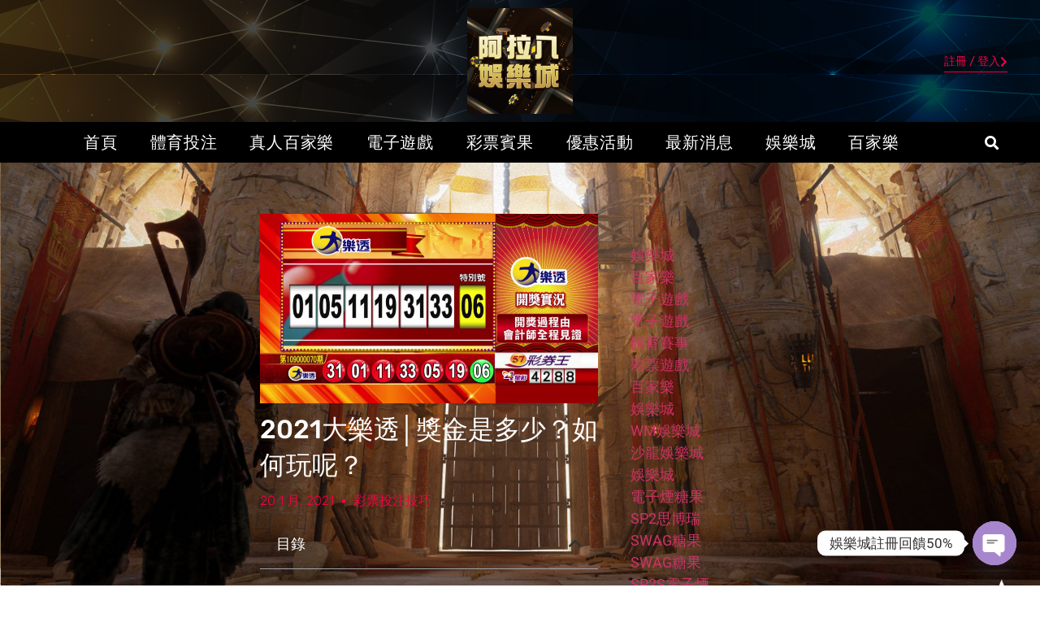

--- FILE ---
content_type: text/html; charset=UTF-8
request_url: https://tophatcs.com/%E5%BD%A9%E7%A5%A8%E6%8A%95%E6%B3%A8%E6%8A%80%E5%B7%A7/2021%E5%A4%A7%E6%A8%82%E9%80%8F%E2%94%82%E5%A4%A7%E6%A8%82%E9%80%8F%E7%8D%8E%E9%87%91%E6%98%AF%E5%A4%9A%E5%B0%91%EF%BC%9F%E7%8E%A9%E6%B3%95%E6%80%8E%E9%BA%BC%E7%8E%A9%E5%91%A2%EF%BC%9F/
body_size: 31877
content:
<!doctype html>
<html dir="ltr" lang="zh-TW" prefix="og: https://ogp.me/ns#">
<head>
	
	<meta charset="UTF-8">
		<meta name="viewport" content="width=device-width, initial-scale=1">
	<link rel="profile" href="https://gmpg.org/xfn/11">
	<title>2021大樂透│獎金是多少？如何玩呢？ - 阿拉八娛樂城-百家樂、百家樂賺錢、百家樂破解、百家樂打法</title>

		<!-- All in One SEO 4.8.7.2 - aioseo.com -->
	<meta name="description" content="台彩與娛樂城差別 台彩↓ ●台彩的主旨是為了能夠提升社會福利為主要目的，每10年更換發行者。 ●有實體投注以及" />
	<meta name="robots" content="max-image-preview:large" />
	<meta name="author" content="百家樂攻略打法"/>
	<link rel="canonical" href="https://tophatcs.com/%e5%bd%a9%e7%a5%a8%e6%8a%95%e6%b3%a8%e6%8a%80%e5%b7%a7/2021%e5%a4%a7%e6%a8%82%e9%80%8f%e2%94%82%e5%a4%a7%e6%a8%82%e9%80%8f%e7%8d%8e%e9%87%91%e6%98%af%e5%a4%9a%e5%b0%91%ef%bc%9f%e7%8e%a9%e6%b3%95%e6%80%8e%e9%ba%bc%e7%8e%a9%e5%91%a2%ef%bc%9f/" />
	<meta name="generator" content="All in One SEO (AIOSEO) 4.8.7.2" />
		<meta property="og:locale" content="zh_TW" />
		<meta property="og:site_name" content="阿拉八娛樂城-百家樂、百家樂賺錢、百家樂破解、百家樂打法 - 阿拉八百家樂、百家樂賺錢、百家樂破解、百家樂打法│8BET娛樂城" />
		<meta property="og:type" content="article" />
		<meta property="og:title" content="2021大樂透│獎金是多少？如何玩呢？ - 阿拉八娛樂城-百家樂、百家樂賺錢、百家樂破解、百家樂打法" />
		<meta property="og:description" content="台彩與娛樂城差別 台彩↓ ●台彩的主旨是為了能夠提升社會福利為主要目的，每10年更換發行者。 ●有實體投注以及" />
		<meta property="og:url" content="https://tophatcs.com/%e5%bd%a9%e7%a5%a8%e6%8a%95%e6%b3%a8%e6%8a%80%e5%b7%a7/2021%e5%a4%a7%e6%a8%82%e9%80%8f%e2%94%82%e5%a4%a7%e6%a8%82%e9%80%8f%e7%8d%8e%e9%87%91%e6%98%af%e5%a4%9a%e5%b0%91%ef%bc%9f%e7%8e%a9%e6%b3%95%e6%80%8e%e9%ba%bc%e7%8e%a9%e5%91%a2%ef%bc%9f/" />
		<meta property="og:image" content="https://tophatcs.com/wp-content/uploads/2021/01/8bet-logo_工作區域-1.png" />
		<meta property="og:image:secure_url" content="https://tophatcs.com/wp-content/uploads/2021/01/8bet-logo_工作區域-1.png" />
		<meta property="og:image:width" content="178" />
		<meta property="og:image:height" content="64" />
		<meta property="article:published_time" content="2021-01-20T14:01:24+00:00" />
		<meta property="article:modified_time" content="2021-01-20T14:01:42+00:00" />
		<meta name="twitter:card" content="summary" />
		<meta name="twitter:title" content="2021大樂透│獎金是多少？如何玩呢？ - 阿拉八娛樂城-百家樂、百家樂賺錢、百家樂破解、百家樂打法" />
		<meta name="twitter:description" content="台彩與娛樂城差別 台彩↓ ●台彩的主旨是為了能夠提升社會福利為主要目的，每10年更換發行者。 ●有實體投注以及" />
		<meta name="twitter:image" content="https://tophatcs.com/wp-content/uploads/2021/01/8bet-logo_工作區域-1.png" />
		<script type="application/ld+json" class="aioseo-schema">
			{"@context":"https:\/\/schema.org","@graph":[{"@type":"BlogPosting","@id":"https:\/\/tophatcs.com\/%e5%bd%a9%e7%a5%a8%e6%8a%95%e6%b3%a8%e6%8a%80%e5%b7%a7\/2021%e5%a4%a7%e6%a8%82%e9%80%8f%e2%94%82%e5%a4%a7%e6%a8%82%e9%80%8f%e7%8d%8e%e9%87%91%e6%98%af%e5%a4%9a%e5%b0%91%ef%bc%9f%e7%8e%a9%e6%b3%95%e6%80%8e%e9%ba%bc%e7%8e%a9%e5%91%a2%ef%bc%9f\/#blogposting","name":"2021\u5927\u6a02\u900f\u2502\u734e\u91d1\u662f\u591a\u5c11\uff1f\u5982\u4f55\u73a9\u5462\uff1f - \u963f\u62c9\u516b\u5a1b\u6a02\u57ce-\u767e\u5bb6\u6a02\u3001\u767e\u5bb6\u6a02\u8cfa\u9322\u3001\u767e\u5bb6\u6a02\u7834\u89e3\u3001\u767e\u5bb6\u6a02\u6253\u6cd5","headline":"2021\u5927\u6a02\u900f\u2502\u734e\u91d1\u662f\u591a\u5c11\uff1f\u5982\u4f55\u73a9\u5462\uff1f","author":{"@id":"https:\/\/tophatcs.com\/author\/seoauto\/#author"},"publisher":{"@id":"https:\/\/tophatcs.com\/#organization"},"image":{"@type":"ImageObject","url":"https:\/\/tophatcs.com\/wp-content\/uploads\/2021\/01\/e5a4a7e6a882e9808fe9968be78d8ee8999fe7a2bce3808be7acac109000070e69c9f.jpg","width":825,"height":462,"caption":"\u6a02\u900f\u7814\u7a76\u9662"},"datePublished":"2021-01-20T22:01:24+08:00","dateModified":"2021-01-20T22:01:42+08:00","inLanguage":"zh-TW","mainEntityOfPage":{"@id":"https:\/\/tophatcs.com\/%e5%bd%a9%e7%a5%a8%e6%8a%95%e6%b3%a8%e6%8a%80%e5%b7%a7\/2021%e5%a4%a7%e6%a8%82%e9%80%8f%e2%94%82%e5%a4%a7%e6%a8%82%e9%80%8f%e7%8d%8e%e9%87%91%e6%98%af%e5%a4%9a%e5%b0%91%ef%bc%9f%e7%8e%a9%e6%b3%95%e6%80%8e%e9%ba%bc%e7%8e%a9%e5%91%a2%ef%bc%9f\/#webpage"},"isPartOf":{"@id":"https:\/\/tophatcs.com\/%e5%bd%a9%e7%a5%a8%e6%8a%95%e6%b3%a8%e6%8a%80%e5%b7%a7\/2021%e5%a4%a7%e6%a8%82%e9%80%8f%e2%94%82%e5%a4%a7%e6%a8%82%e9%80%8f%e7%8d%8e%e9%87%91%e6%98%af%e5%a4%9a%e5%b0%91%ef%bc%9f%e7%8e%a9%e6%b3%95%e6%80%8e%e9%ba%bc%e7%8e%a9%e5%91%a2%ef%bc%9f\/#webpage"},"articleSection":"\u5f69\u7968\u6295\u6ce8\u6280\u5de7, bingo bingo\u7a0b\u5f0f, \u6a02\u900f\u5802, \u6a02\u900f\u7814\u7a76\u9662, \u6a02\u900f\u958b\u734e, \u6a02\u900f\u96f2, \u8cd3\u679c\u5982\u4f55\u6293\u724c, \u8cd3\u679c\u898f\u5f8b, \u8cd3\u679c\u8cd3\u679c\u5305\u724c, \u8cd3\u679c\u8cd3\u679c\u7b97\u724c"},{"@type":"BreadcrumbList","@id":"https:\/\/tophatcs.com\/%e5%bd%a9%e7%a5%a8%e6%8a%95%e6%b3%a8%e6%8a%80%e5%b7%a7\/2021%e5%a4%a7%e6%a8%82%e9%80%8f%e2%94%82%e5%a4%a7%e6%a8%82%e9%80%8f%e7%8d%8e%e9%87%91%e6%98%af%e5%a4%9a%e5%b0%91%ef%bc%9f%e7%8e%a9%e6%b3%95%e6%80%8e%e9%ba%bc%e7%8e%a9%e5%91%a2%ef%bc%9f\/#breadcrumblist","itemListElement":[{"@type":"ListItem","@id":"https:\/\/tophatcs.com#listItem","position":1,"name":"\u4e3b\u9801","item":"https:\/\/tophatcs.com","nextItem":{"@type":"ListItem","@id":"https:\/\/tophatcs.com\/category\/%e5%bd%a9%e7%a5%a8%e6%8a%95%e6%b3%a8%e6%8a%80%e5%b7%a7\/#listItem","name":"\u5f69\u7968\u6295\u6ce8\u6280\u5de7"}},{"@type":"ListItem","@id":"https:\/\/tophatcs.com\/category\/%e5%bd%a9%e7%a5%a8%e6%8a%95%e6%b3%a8%e6%8a%80%e5%b7%a7\/#listItem","position":2,"name":"\u5f69\u7968\u6295\u6ce8\u6280\u5de7","item":"https:\/\/tophatcs.com\/category\/%e5%bd%a9%e7%a5%a8%e6%8a%95%e6%b3%a8%e6%8a%80%e5%b7%a7\/","nextItem":{"@type":"ListItem","@id":"https:\/\/tophatcs.com\/%e5%bd%a9%e7%a5%a8%e6%8a%95%e6%b3%a8%e6%8a%80%e5%b7%a7\/2021%e5%a4%a7%e6%a8%82%e9%80%8f%e2%94%82%e5%a4%a7%e6%a8%82%e9%80%8f%e7%8d%8e%e9%87%91%e6%98%af%e5%a4%9a%e5%b0%91%ef%bc%9f%e7%8e%a9%e6%b3%95%e6%80%8e%e9%ba%bc%e7%8e%a9%e5%91%a2%ef%bc%9f\/#listItem","name":"2021\u5927\u6a02\u900f\u2502\u734e\u91d1\u662f\u591a\u5c11\uff1f\u5982\u4f55\u73a9\u5462\uff1f"},"previousItem":{"@type":"ListItem","@id":"https:\/\/tophatcs.com#listItem","name":"\u4e3b\u9801"}},{"@type":"ListItem","@id":"https:\/\/tophatcs.com\/%e5%bd%a9%e7%a5%a8%e6%8a%95%e6%b3%a8%e6%8a%80%e5%b7%a7\/2021%e5%a4%a7%e6%a8%82%e9%80%8f%e2%94%82%e5%a4%a7%e6%a8%82%e9%80%8f%e7%8d%8e%e9%87%91%e6%98%af%e5%a4%9a%e5%b0%91%ef%bc%9f%e7%8e%a9%e6%b3%95%e6%80%8e%e9%ba%bc%e7%8e%a9%e5%91%a2%ef%bc%9f\/#listItem","position":3,"name":"2021\u5927\u6a02\u900f\u2502\u734e\u91d1\u662f\u591a\u5c11\uff1f\u5982\u4f55\u73a9\u5462\uff1f","previousItem":{"@type":"ListItem","@id":"https:\/\/tophatcs.com\/category\/%e5%bd%a9%e7%a5%a8%e6%8a%95%e6%b3%a8%e6%8a%80%e5%b7%a7\/#listItem","name":"\u5f69\u7968\u6295\u6ce8\u6280\u5de7"}}]},{"@type":"Organization","@id":"https:\/\/tophatcs.com\/#organization","name":"\u611b\u535a\u767e\u5bb6\u6a02-\u767e\u5bb6\u6a02\u3001\u767e\u5bb6\u6a02\u8cfa\u9322\u3001\u767e\u5bb6\u6a02\u7834\u89e3\u3001\u767e\u5bb6\u6a02\u6253\u6cd5","description":"\u963f\u62c9\u516b\u767e\u5bb6\u6a02\u3001\u767e\u5bb6\u6a02\u8cfa\u9322\u3001\u767e\u5bb6\u6a02\u7834\u89e3\u3001\u767e\u5bb6\u6a02\u6253\u6cd5\u25028BET\u5a1b\u6a02\u57ce","url":"https:\/\/tophatcs.com\/","logo":{"@type":"ImageObject","url":"https:\/\/tophatcs.com\/wp-content\/uploads\/2021\/01\/8bet-logo_\u5de5\u4f5c\u5340\u57df-1.png","@id":"https:\/\/tophatcs.com\/%e5%bd%a9%e7%a5%a8%e6%8a%95%e6%b3%a8%e6%8a%80%e5%b7%a7\/2021%e5%a4%a7%e6%a8%82%e9%80%8f%e2%94%82%e5%a4%a7%e6%a8%82%e9%80%8f%e7%8d%8e%e9%87%91%e6%98%af%e5%a4%9a%e5%b0%91%ef%bc%9f%e7%8e%a9%e6%b3%95%e6%80%8e%e9%ba%bc%e7%8e%a9%e5%91%a2%ef%bc%9f\/#organizationLogo","width":178,"height":64},"image":{"@id":"https:\/\/tophatcs.com\/%e5%bd%a9%e7%a5%a8%e6%8a%95%e6%b3%a8%e6%8a%80%e5%b7%a7\/2021%e5%a4%a7%e6%a8%82%e9%80%8f%e2%94%82%e5%a4%a7%e6%a8%82%e9%80%8f%e7%8d%8e%e9%87%91%e6%98%af%e5%a4%9a%e5%b0%91%ef%bc%9f%e7%8e%a9%e6%b3%95%e6%80%8e%e9%ba%bc%e7%8e%a9%e5%91%a2%ef%bc%9f\/#organizationLogo"}},{"@type":"Person","@id":"https:\/\/tophatcs.com\/author\/seoauto\/#author","url":"https:\/\/tophatcs.com\/author\/seoauto\/","name":"\u767e\u5bb6\u6a02\u653b\u7565\u6253\u6cd5","image":{"@type":"ImageObject","@id":"https:\/\/tophatcs.com\/%e5%bd%a9%e7%a5%a8%e6%8a%95%e6%b3%a8%e6%8a%80%e5%b7%a7\/2021%e5%a4%a7%e6%a8%82%e9%80%8f%e2%94%82%e5%a4%a7%e6%a8%82%e9%80%8f%e7%8d%8e%e9%87%91%e6%98%af%e5%a4%9a%e5%b0%91%ef%bc%9f%e7%8e%a9%e6%b3%95%e6%80%8e%e9%ba%bc%e7%8e%a9%e5%91%a2%ef%bc%9f\/#authorImage","url":"https:\/\/secure.gravatar.com\/avatar\/b35d97c3787077a4470904475c250822909ed1ec80bebbfbbf18cc16e643c39d?s=96&d=mm&r=g","width":96,"height":96,"caption":"\u767e\u5bb6\u6a02\u653b\u7565\u6253\u6cd5"}},{"@type":"WebPage","@id":"https:\/\/tophatcs.com\/%e5%bd%a9%e7%a5%a8%e6%8a%95%e6%b3%a8%e6%8a%80%e5%b7%a7\/2021%e5%a4%a7%e6%a8%82%e9%80%8f%e2%94%82%e5%a4%a7%e6%a8%82%e9%80%8f%e7%8d%8e%e9%87%91%e6%98%af%e5%a4%9a%e5%b0%91%ef%bc%9f%e7%8e%a9%e6%b3%95%e6%80%8e%e9%ba%bc%e7%8e%a9%e5%91%a2%ef%bc%9f\/#webpage","url":"https:\/\/tophatcs.com\/%e5%bd%a9%e7%a5%a8%e6%8a%95%e6%b3%a8%e6%8a%80%e5%b7%a7\/2021%e5%a4%a7%e6%a8%82%e9%80%8f%e2%94%82%e5%a4%a7%e6%a8%82%e9%80%8f%e7%8d%8e%e9%87%91%e6%98%af%e5%a4%9a%e5%b0%91%ef%bc%9f%e7%8e%a9%e6%b3%95%e6%80%8e%e9%ba%bc%e7%8e%a9%e5%91%a2%ef%bc%9f\/","name":"2021\u5927\u6a02\u900f\u2502\u734e\u91d1\u662f\u591a\u5c11\uff1f\u5982\u4f55\u73a9\u5462\uff1f - \u963f\u62c9\u516b\u5a1b\u6a02\u57ce-\u767e\u5bb6\u6a02\u3001\u767e\u5bb6\u6a02\u8cfa\u9322\u3001\u767e\u5bb6\u6a02\u7834\u89e3\u3001\u767e\u5bb6\u6a02\u6253\u6cd5","description":"\u53f0\u5f69\u8207\u5a1b\u6a02\u57ce\u5dee\u5225 \u53f0\u5f69\u2193 \u25cf\u53f0\u5f69\u7684\u4e3b\u65e8\u662f\u70ba\u4e86\u80fd\u5920\u63d0\u5347\u793e\u6703\u798f\u5229\u70ba\u4e3b\u8981\u76ee\u7684\uff0c\u6bcf10\u5e74\u66f4\u63db\u767c\u884c\u8005\u3002 \u25cf\u6709\u5be6\u9ad4\u6295\u6ce8\u4ee5\u53ca","inLanguage":"zh-TW","isPartOf":{"@id":"https:\/\/tophatcs.com\/#website"},"breadcrumb":{"@id":"https:\/\/tophatcs.com\/%e5%bd%a9%e7%a5%a8%e6%8a%95%e6%b3%a8%e6%8a%80%e5%b7%a7\/2021%e5%a4%a7%e6%a8%82%e9%80%8f%e2%94%82%e5%a4%a7%e6%a8%82%e9%80%8f%e7%8d%8e%e9%87%91%e6%98%af%e5%a4%9a%e5%b0%91%ef%bc%9f%e7%8e%a9%e6%b3%95%e6%80%8e%e9%ba%bc%e7%8e%a9%e5%91%a2%ef%bc%9f\/#breadcrumblist"},"author":{"@id":"https:\/\/tophatcs.com\/author\/seoauto\/#author"},"creator":{"@id":"https:\/\/tophatcs.com\/author\/seoauto\/#author"},"image":{"@type":"ImageObject","url":"https:\/\/tophatcs.com\/wp-content\/uploads\/2021\/01\/e5a4a7e6a882e9808fe9968be78d8ee8999fe7a2bce3808be7acac109000070e69c9f.jpg","@id":"https:\/\/tophatcs.com\/%e5%bd%a9%e7%a5%a8%e6%8a%95%e6%b3%a8%e6%8a%80%e5%b7%a7\/2021%e5%a4%a7%e6%a8%82%e9%80%8f%e2%94%82%e5%a4%a7%e6%a8%82%e9%80%8f%e7%8d%8e%e9%87%91%e6%98%af%e5%a4%9a%e5%b0%91%ef%bc%9f%e7%8e%a9%e6%b3%95%e6%80%8e%e9%ba%bc%e7%8e%a9%e5%91%a2%ef%bc%9f\/#mainImage","width":825,"height":462,"caption":"\u6a02\u900f\u7814\u7a76\u9662"},"primaryImageOfPage":{"@id":"https:\/\/tophatcs.com\/%e5%bd%a9%e7%a5%a8%e6%8a%95%e6%b3%a8%e6%8a%80%e5%b7%a7\/2021%e5%a4%a7%e6%a8%82%e9%80%8f%e2%94%82%e5%a4%a7%e6%a8%82%e9%80%8f%e7%8d%8e%e9%87%91%e6%98%af%e5%a4%9a%e5%b0%91%ef%bc%9f%e7%8e%a9%e6%b3%95%e6%80%8e%e9%ba%bc%e7%8e%a9%e5%91%a2%ef%bc%9f\/#mainImage"},"datePublished":"2021-01-20T22:01:24+08:00","dateModified":"2021-01-20T22:01:42+08:00"},{"@type":"WebSite","@id":"https:\/\/tophatcs.com\/#website","url":"https:\/\/tophatcs.com\/","name":"\u963f\u62c9\u516b\u5a1b\u6a02\u57ce-\u767e\u5bb6\u6a02\u3001\u767e\u5bb6\u6a02\u8cfa\u9322\u3001\u767e\u5bb6\u6a02\u7834\u89e3\u3001\u767e\u5bb6\u6a02\u6253\u6cd5","description":"\u963f\u62c9\u516b\u767e\u5bb6\u6a02\u3001\u767e\u5bb6\u6a02\u8cfa\u9322\u3001\u767e\u5bb6\u6a02\u7834\u89e3\u3001\u767e\u5bb6\u6a02\u6253\u6cd5\u25028BET\u5a1b\u6a02\u57ce","inLanguage":"zh-TW","publisher":{"@id":"https:\/\/tophatcs.com\/#organization"}}]}
		</script>
		<!-- All in One SEO -->

<link rel='dns-prefetch' href='//tophatcs.com' />
<link rel='dns-prefetch' href='//www.googletagmanager.com' />
<link rel="alternate" type="application/rss+xml" title="訂閱《阿拉八娛樂城-百家樂、百家樂賺錢、百家樂破解、百家樂打法》&raquo; 資訊提供" href="https://tophatcs.com/feed/" />
<link rel="alternate" type="application/rss+xml" title="訂閱《阿拉八娛樂城-百家樂、百家樂賺錢、百家樂破解、百家樂打法》&raquo; 留言的資訊提供" href="https://tophatcs.com/comments/feed/" />
<link rel="alternate" title="oEmbed (JSON)" type="application/json+oembed" href="https://tophatcs.com/wp-json/oembed/1.0/embed?url=https%3A%2F%2Ftophatcs.com%2F%25e5%25bd%25a9%25e7%25a5%25a8%25e6%258a%2595%25e6%25b3%25a8%25e6%258a%2580%25e5%25b7%25a7%2F2021%25e5%25a4%25a7%25e6%25a8%2582%25e9%2580%258f%25e2%2594%2582%25e5%25a4%25a7%25e6%25a8%2582%25e9%2580%258f%25e7%258d%258e%25e9%2587%2591%25e6%2598%25af%25e5%25a4%259a%25e5%25b0%2591%25ef%25bc%259f%25e7%258e%25a9%25e6%25b3%2595%25e6%2580%258e%25e9%25ba%25bc%25e7%258e%25a9%25e5%2591%25a2%25ef%25bc%259f%2F" />
<link rel="alternate" title="oEmbed (XML)" type="text/xml+oembed" href="https://tophatcs.com/wp-json/oembed/1.0/embed?url=https%3A%2F%2Ftophatcs.com%2F%25e5%25bd%25a9%25e7%25a5%25a8%25e6%258a%2595%25e6%25b3%25a8%25e6%258a%2580%25e5%25b7%25a7%2F2021%25e5%25a4%25a7%25e6%25a8%2582%25e9%2580%258f%25e2%2594%2582%25e5%25a4%25a7%25e6%25a8%2582%25e9%2580%258f%25e7%258d%258e%25e9%2587%2591%25e6%2598%25af%25e5%25a4%259a%25e5%25b0%2591%25ef%25bc%259f%25e7%258e%25a9%25e6%25b3%2595%25e6%2580%258e%25e9%25ba%25bc%25e7%258e%25a9%25e5%2591%25a2%25ef%25bc%259f%2F&#038;format=xml" />
		<!-- This site uses the Google Analytics by MonsterInsights plugin v9.8.0 - Using Analytics tracking - https://www.monsterinsights.com/ -->
		<!-- Note: MonsterInsights is not currently configured on this site. The site owner needs to authenticate with Google Analytics in the MonsterInsights settings panel. -->
					<!-- No tracking code set -->
				<!-- / Google Analytics by MonsterInsights -->
		<style id='wp-img-auto-sizes-contain-inline-css' type='text/css'>
img:is([sizes=auto i],[sizes^="auto," i]){contain-intrinsic-size:3000px 1500px}
/*# sourceURL=wp-img-auto-sizes-contain-inline-css */
</style>
<link rel='stylesheet' id='bdt-uikit-css' href='https://tophatcs.com/wp-content/plugins/bdthemes-element-pack/assets/css/bdt-uikit.css?ver=3.7.2' type='text/css' media='all' />
<link rel='stylesheet' id='element-pack-site-css' href='https://tophatcs.com/wp-content/plugins/bdthemes-element-pack/assets/css/element-pack-site.css?ver=5.11.1' type='text/css' media='all' />
<style id='wp-emoji-styles-inline-css' type='text/css'>

	img.wp-smiley, img.emoji {
		display: inline !important;
		border: none !important;
		box-shadow: none !important;
		height: 1em !important;
		width: 1em !important;
		margin: 0 0.07em !important;
		vertical-align: -0.1em !important;
		background: none !important;
		padding: 0 !important;
	}
/*# sourceURL=wp-emoji-styles-inline-css */
</style>
<link rel='stylesheet' id='wp-block-library-css' href='https://tophatcs.com/wp-includes/css/dist/block-library/style.min.css?ver=6.9' type='text/css' media='all' />
<style id='global-styles-inline-css' type='text/css'>
:root{--wp--preset--aspect-ratio--square: 1;--wp--preset--aspect-ratio--4-3: 4/3;--wp--preset--aspect-ratio--3-4: 3/4;--wp--preset--aspect-ratio--3-2: 3/2;--wp--preset--aspect-ratio--2-3: 2/3;--wp--preset--aspect-ratio--16-9: 16/9;--wp--preset--aspect-ratio--9-16: 9/16;--wp--preset--color--black: #000000;--wp--preset--color--cyan-bluish-gray: #abb8c3;--wp--preset--color--white: #ffffff;--wp--preset--color--pale-pink: #f78da7;--wp--preset--color--vivid-red: #cf2e2e;--wp--preset--color--luminous-vivid-orange: #ff6900;--wp--preset--color--luminous-vivid-amber: #fcb900;--wp--preset--color--light-green-cyan: #7bdcb5;--wp--preset--color--vivid-green-cyan: #00d084;--wp--preset--color--pale-cyan-blue: #8ed1fc;--wp--preset--color--vivid-cyan-blue: #0693e3;--wp--preset--color--vivid-purple: #9b51e0;--wp--preset--gradient--vivid-cyan-blue-to-vivid-purple: linear-gradient(135deg,rgb(6,147,227) 0%,rgb(155,81,224) 100%);--wp--preset--gradient--light-green-cyan-to-vivid-green-cyan: linear-gradient(135deg,rgb(122,220,180) 0%,rgb(0,208,130) 100%);--wp--preset--gradient--luminous-vivid-amber-to-luminous-vivid-orange: linear-gradient(135deg,rgb(252,185,0) 0%,rgb(255,105,0) 100%);--wp--preset--gradient--luminous-vivid-orange-to-vivid-red: linear-gradient(135deg,rgb(255,105,0) 0%,rgb(207,46,46) 100%);--wp--preset--gradient--very-light-gray-to-cyan-bluish-gray: linear-gradient(135deg,rgb(238,238,238) 0%,rgb(169,184,195) 100%);--wp--preset--gradient--cool-to-warm-spectrum: linear-gradient(135deg,rgb(74,234,220) 0%,rgb(151,120,209) 20%,rgb(207,42,186) 40%,rgb(238,44,130) 60%,rgb(251,105,98) 80%,rgb(254,248,76) 100%);--wp--preset--gradient--blush-light-purple: linear-gradient(135deg,rgb(255,206,236) 0%,rgb(152,150,240) 100%);--wp--preset--gradient--blush-bordeaux: linear-gradient(135deg,rgb(254,205,165) 0%,rgb(254,45,45) 50%,rgb(107,0,62) 100%);--wp--preset--gradient--luminous-dusk: linear-gradient(135deg,rgb(255,203,112) 0%,rgb(199,81,192) 50%,rgb(65,88,208) 100%);--wp--preset--gradient--pale-ocean: linear-gradient(135deg,rgb(255,245,203) 0%,rgb(182,227,212) 50%,rgb(51,167,181) 100%);--wp--preset--gradient--electric-grass: linear-gradient(135deg,rgb(202,248,128) 0%,rgb(113,206,126) 100%);--wp--preset--gradient--midnight: linear-gradient(135deg,rgb(2,3,129) 0%,rgb(40,116,252) 100%);--wp--preset--font-size--small: 13px;--wp--preset--font-size--medium: 20px;--wp--preset--font-size--large: 36px;--wp--preset--font-size--x-large: 42px;--wp--preset--spacing--20: 0.44rem;--wp--preset--spacing--30: 0.67rem;--wp--preset--spacing--40: 1rem;--wp--preset--spacing--50: 1.5rem;--wp--preset--spacing--60: 2.25rem;--wp--preset--spacing--70: 3.38rem;--wp--preset--spacing--80: 5.06rem;--wp--preset--shadow--natural: 6px 6px 9px rgba(0, 0, 0, 0.2);--wp--preset--shadow--deep: 12px 12px 50px rgba(0, 0, 0, 0.4);--wp--preset--shadow--sharp: 6px 6px 0px rgba(0, 0, 0, 0.2);--wp--preset--shadow--outlined: 6px 6px 0px -3px rgb(255, 255, 255), 6px 6px rgb(0, 0, 0);--wp--preset--shadow--crisp: 6px 6px 0px rgb(0, 0, 0);}:where(.is-layout-flex){gap: 0.5em;}:where(.is-layout-grid){gap: 0.5em;}body .is-layout-flex{display: flex;}.is-layout-flex{flex-wrap: wrap;align-items: center;}.is-layout-flex > :is(*, div){margin: 0;}body .is-layout-grid{display: grid;}.is-layout-grid > :is(*, div){margin: 0;}:where(.wp-block-columns.is-layout-flex){gap: 2em;}:where(.wp-block-columns.is-layout-grid){gap: 2em;}:where(.wp-block-post-template.is-layout-flex){gap: 1.25em;}:where(.wp-block-post-template.is-layout-grid){gap: 1.25em;}.has-black-color{color: var(--wp--preset--color--black) !important;}.has-cyan-bluish-gray-color{color: var(--wp--preset--color--cyan-bluish-gray) !important;}.has-white-color{color: var(--wp--preset--color--white) !important;}.has-pale-pink-color{color: var(--wp--preset--color--pale-pink) !important;}.has-vivid-red-color{color: var(--wp--preset--color--vivid-red) !important;}.has-luminous-vivid-orange-color{color: var(--wp--preset--color--luminous-vivid-orange) !important;}.has-luminous-vivid-amber-color{color: var(--wp--preset--color--luminous-vivid-amber) !important;}.has-light-green-cyan-color{color: var(--wp--preset--color--light-green-cyan) !important;}.has-vivid-green-cyan-color{color: var(--wp--preset--color--vivid-green-cyan) !important;}.has-pale-cyan-blue-color{color: var(--wp--preset--color--pale-cyan-blue) !important;}.has-vivid-cyan-blue-color{color: var(--wp--preset--color--vivid-cyan-blue) !important;}.has-vivid-purple-color{color: var(--wp--preset--color--vivid-purple) !important;}.has-black-background-color{background-color: var(--wp--preset--color--black) !important;}.has-cyan-bluish-gray-background-color{background-color: var(--wp--preset--color--cyan-bluish-gray) !important;}.has-white-background-color{background-color: var(--wp--preset--color--white) !important;}.has-pale-pink-background-color{background-color: var(--wp--preset--color--pale-pink) !important;}.has-vivid-red-background-color{background-color: var(--wp--preset--color--vivid-red) !important;}.has-luminous-vivid-orange-background-color{background-color: var(--wp--preset--color--luminous-vivid-orange) !important;}.has-luminous-vivid-amber-background-color{background-color: var(--wp--preset--color--luminous-vivid-amber) !important;}.has-light-green-cyan-background-color{background-color: var(--wp--preset--color--light-green-cyan) !important;}.has-vivid-green-cyan-background-color{background-color: var(--wp--preset--color--vivid-green-cyan) !important;}.has-pale-cyan-blue-background-color{background-color: var(--wp--preset--color--pale-cyan-blue) !important;}.has-vivid-cyan-blue-background-color{background-color: var(--wp--preset--color--vivid-cyan-blue) !important;}.has-vivid-purple-background-color{background-color: var(--wp--preset--color--vivid-purple) !important;}.has-black-border-color{border-color: var(--wp--preset--color--black) !important;}.has-cyan-bluish-gray-border-color{border-color: var(--wp--preset--color--cyan-bluish-gray) !important;}.has-white-border-color{border-color: var(--wp--preset--color--white) !important;}.has-pale-pink-border-color{border-color: var(--wp--preset--color--pale-pink) !important;}.has-vivid-red-border-color{border-color: var(--wp--preset--color--vivid-red) !important;}.has-luminous-vivid-orange-border-color{border-color: var(--wp--preset--color--luminous-vivid-orange) !important;}.has-luminous-vivid-amber-border-color{border-color: var(--wp--preset--color--luminous-vivid-amber) !important;}.has-light-green-cyan-border-color{border-color: var(--wp--preset--color--light-green-cyan) !important;}.has-vivid-green-cyan-border-color{border-color: var(--wp--preset--color--vivid-green-cyan) !important;}.has-pale-cyan-blue-border-color{border-color: var(--wp--preset--color--pale-cyan-blue) !important;}.has-vivid-cyan-blue-border-color{border-color: var(--wp--preset--color--vivid-cyan-blue) !important;}.has-vivid-purple-border-color{border-color: var(--wp--preset--color--vivid-purple) !important;}.has-vivid-cyan-blue-to-vivid-purple-gradient-background{background: var(--wp--preset--gradient--vivid-cyan-blue-to-vivid-purple) !important;}.has-light-green-cyan-to-vivid-green-cyan-gradient-background{background: var(--wp--preset--gradient--light-green-cyan-to-vivid-green-cyan) !important;}.has-luminous-vivid-amber-to-luminous-vivid-orange-gradient-background{background: var(--wp--preset--gradient--luminous-vivid-amber-to-luminous-vivid-orange) !important;}.has-luminous-vivid-orange-to-vivid-red-gradient-background{background: var(--wp--preset--gradient--luminous-vivid-orange-to-vivid-red) !important;}.has-very-light-gray-to-cyan-bluish-gray-gradient-background{background: var(--wp--preset--gradient--very-light-gray-to-cyan-bluish-gray) !important;}.has-cool-to-warm-spectrum-gradient-background{background: var(--wp--preset--gradient--cool-to-warm-spectrum) !important;}.has-blush-light-purple-gradient-background{background: var(--wp--preset--gradient--blush-light-purple) !important;}.has-blush-bordeaux-gradient-background{background: var(--wp--preset--gradient--blush-bordeaux) !important;}.has-luminous-dusk-gradient-background{background: var(--wp--preset--gradient--luminous-dusk) !important;}.has-pale-ocean-gradient-background{background: var(--wp--preset--gradient--pale-ocean) !important;}.has-electric-grass-gradient-background{background: var(--wp--preset--gradient--electric-grass) !important;}.has-midnight-gradient-background{background: var(--wp--preset--gradient--midnight) !important;}.has-small-font-size{font-size: var(--wp--preset--font-size--small) !important;}.has-medium-font-size{font-size: var(--wp--preset--font-size--medium) !important;}.has-large-font-size{font-size: var(--wp--preset--font-size--large) !important;}.has-x-large-font-size{font-size: var(--wp--preset--font-size--x-large) !important;}
/*# sourceURL=global-styles-inline-css */
</style>

<style id='classic-theme-styles-inline-css' type='text/css'>
/*! This file is auto-generated */
.wp-block-button__link{color:#fff;background-color:#32373c;border-radius:9999px;box-shadow:none;text-decoration:none;padding:calc(.667em + 2px) calc(1.333em + 2px);font-size:1.125em}.wp-block-file__button{background:#32373c;color:#fff;text-decoration:none}
/*# sourceURL=/wp-includes/css/classic-themes.min.css */
</style>
<link rel='stylesheet' id='rs-plugin-settings-css' href='https://tophatcs.com/wp-content/plugins/revslider/public/assets/css/rs6.css?ver=6.2.1' type='text/css' media='all' />
<style id='rs-plugin-settings-inline-css' type='text/css'>
#rs-demo-id {}
/*# sourceURL=rs-plugin-settings-inline-css */
</style>
<link rel='stylesheet' id='ez-toc-css' href='https://tophatcs.com/wp-content/plugins/easy-table-of-contents/assets/css/screen.min.css?ver=2.0.76' type='text/css' media='all' />
<style id='ez-toc-inline-css' type='text/css'>
div#ez-toc-container .ez-toc-title {font-size: 120%;}div#ez-toc-container .ez-toc-title {font-weight: 500;}div#ez-toc-container ul li , div#ez-toc-container ul li a {font-size: 95%;}div#ez-toc-container ul li , div#ez-toc-container ul li a {font-weight: 500;}div#ez-toc-container nav ul ul li {font-size: 90%;}
.ez-toc-container-direction {direction: ltr;}.ez-toc-counter ul{counter-reset: item ;}.ez-toc-counter nav ul li a::before {content: counters(item, '.', decimal) '. ';display: inline-block;counter-increment: item;flex-grow: 0;flex-shrink: 0;margin-right: .2em; float: left; }.ez-toc-widget-direction {direction: ltr;}.ez-toc-widget-container ul{counter-reset: item ;}.ez-toc-widget-container nav ul li a::before {content: counters(item, '.', decimal) '. ';display: inline-block;counter-increment: item;flex-grow: 0;flex-shrink: 0;margin-right: .2em; float: left; }
/*# sourceURL=ez-toc-inline-css */
</style>
<link rel='stylesheet' id='hello-elementor-css' href='https://tophatcs.com/wp-content/themes/hello-elementor/style.min.css?ver=2.5.0' type='text/css' media='all' />
<link rel='stylesheet' id='hello-elementor-theme-style-css' href='https://tophatcs.com/wp-content/themes/hello-elementor/theme.min.css?ver=2.5.0' type='text/css' media='all' />
<link rel='stylesheet' id='elementor-frontend-css' href='https://tophatcs.com/wp-content/plugins/elementor/assets/css/frontend.min.css?ver=3.32.4' type='text/css' media='all' />
<link rel='stylesheet' id='widget-image-css' href='https://tophatcs.com/wp-content/plugins/elementor/assets/css/widget-image.min.css?ver=3.32.4' type='text/css' media='all' />
<link rel='stylesheet' id='widget-nav-menu-css' href='https://tophatcs.com/wp-content/plugins/elementor-pro/assets/css/widget-nav-menu.min.css?ver=3.28.2' type='text/css' media='all' />
<link rel='stylesheet' id='widget-search-form-css' href='https://tophatcs.com/wp-content/plugins/elementor-pro/assets/css/widget-search-form.min.css?ver=3.28.2' type='text/css' media='all' />
<link rel='stylesheet' id='elementor-icons-shared-0-css' href='https://tophatcs.com/wp-content/plugins/elementor/assets/lib/font-awesome/css/fontawesome.min.css?ver=5.15.3' type='text/css' media='all' />
<link rel='stylesheet' id='elementor-icons-fa-solid-css' href='https://tophatcs.com/wp-content/plugins/elementor/assets/lib/font-awesome/css/solid.min.css?ver=5.15.3' type='text/css' media='all' />
<link rel='stylesheet' id='e-sticky-css' href='https://tophatcs.com/wp-content/plugins/elementor-pro/assets/css/modules/sticky.min.css?ver=3.28.2' type='text/css' media='all' />
<link rel='stylesheet' id='widget-heading-css' href='https://tophatcs.com/wp-content/plugins/elementor/assets/css/widget-heading.min.css?ver=3.32.4' type='text/css' media='all' />
<link rel='stylesheet' id='widget-post-info-css' href='https://tophatcs.com/wp-content/plugins/elementor-pro/assets/css/widget-post-info.min.css?ver=3.28.2' type='text/css' media='all' />
<link rel='stylesheet' id='widget-icon-list-css' href='https://tophatcs.com/wp-content/plugins/elementor/assets/css/widget-icon-list.min.css?ver=3.32.4' type='text/css' media='all' />
<link rel='stylesheet' id='elementor-icons-fa-regular-css' href='https://tophatcs.com/wp-content/plugins/elementor/assets/lib/font-awesome/css/regular.min.css?ver=5.15.3' type='text/css' media='all' />
<link rel='stylesheet' id='widget-table-of-contents-css' href='https://tophatcs.com/wp-content/plugins/elementor-pro/assets/css/widget-table-of-contents.min.css?ver=3.28.2' type='text/css' media='all' />
<link rel='stylesheet' id='widget-share-buttons-css' href='https://tophatcs.com/wp-content/plugins/elementor-pro/assets/css/widget-share-buttons.min.css?ver=3.28.2' type='text/css' media='all' />
<link rel='stylesheet' id='e-apple-webkit-css' href='https://tophatcs.com/wp-content/plugins/elementor/assets/css/conditionals/apple-webkit.min.css?ver=3.32.4' type='text/css' media='all' />
<link rel='stylesheet' id='elementor-icons-fa-brands-css' href='https://tophatcs.com/wp-content/plugins/elementor/assets/lib/font-awesome/css/brands.min.css?ver=5.15.3' type='text/css' media='all' />
<link rel='stylesheet' id='widget-video-css' href='https://tophatcs.com/wp-content/plugins/elementor/assets/css/widget-video.min.css?ver=3.32.4' type='text/css' media='all' />
<link rel='stylesheet' id='widget-posts-css' href='https://tophatcs.com/wp-content/plugins/elementor-pro/assets/css/widget-posts.min.css?ver=3.28.2' type='text/css' media='all' />
<link rel='stylesheet' id='swiper-css' href='https://tophatcs.com/wp-content/plugins/elementor/assets/lib/swiper/v8/css/swiper.min.css?ver=8.4.5' type='text/css' media='all' />
<link rel='stylesheet' id='e-swiper-css' href='https://tophatcs.com/wp-content/plugins/elementor/assets/css/conditionals/e-swiper.min.css?ver=3.32.4' type='text/css' media='all' />
<link rel='stylesheet' id='widget-post-navigation-css' href='https://tophatcs.com/wp-content/plugins/elementor-pro/assets/css/widget-post-navigation.min.css?ver=3.28.2' type='text/css' media='all' />
<link rel='stylesheet' id='widget-divider-css' href='https://tophatcs.com/wp-content/plugins/elementor/assets/css/widget-divider.min.css?ver=3.32.4' type='text/css' media='all' />
<link rel='stylesheet' id='elementor-icons-css' href='https://tophatcs.com/wp-content/plugins/elementor/assets/lib/eicons/css/elementor-icons.min.css?ver=5.44.0' type='text/css' media='all' />
<link rel='stylesheet' id='elementor-post-5-css' href='https://tophatcs.com/wp-content/uploads/elementor/css/post-5.css?ver=1764755999' type='text/css' media='all' />
<link rel='stylesheet' id='elementor-post-159-css' href='https://tophatcs.com/wp-content/uploads/elementor/css/post-159.css?ver=1764755999' type='text/css' media='all' />
<link rel='stylesheet' id='elementor-post-166-css' href='https://tophatcs.com/wp-content/uploads/elementor/css/post-166.css?ver=1766387486' type='text/css' media='all' />
<link rel='stylesheet' id='elementor-post-680-css' href='https://tophatcs.com/wp-content/uploads/elementor/css/post-680.css?ver=1764756656' type='text/css' media='all' />
<link rel='stylesheet' id='chaty-front-css-css' href='https://tophatcs.com/wp-content/plugins/chaty/css/chaty-front.min.css?ver=3.4.81681459793' type='text/css' media='all' />
<link rel='stylesheet' id='elementor-gf-local-rubik-css' href='https://tophatcs.com/wp-content/uploads/elementor/google-fonts/css/rubik.css?ver=1743402170' type='text/css' media='all' />
<link rel='stylesheet' id='elementor-gf-local-anton-css' href='https://tophatcs.com/wp-content/uploads/elementor/google-fonts/css/anton.css?ver=1743402170' type='text/css' media='all' />
<link rel='stylesheet' id='elementor-gf-local-roboto-css' href='https://tophatcs.com/wp-content/uploads/elementor/google-fonts/css/roboto.css?ver=1743402174' type='text/css' media='all' />
<script type="text/javascript" src="https://tophatcs.com/wp-includes/js/jquery/jquery.min.js?ver=3.7.1" id="jquery-core-js"></script>
<script type="text/javascript" src="https://tophatcs.com/wp-includes/js/jquery/jquery-migrate.min.js?ver=3.4.1" id="jquery-migrate-js"></script>
<script type="text/javascript" src="https://tophatcs.com/wp-content/plugins/revslider/public/assets/js/rbtools.min.js?ver=6.0" id="tp-tools-js"></script>
<script type="text/javascript" src="https://tophatcs.com/wp-content/plugins/revslider/public/assets/js/rs6.min.js?ver=6.2.1" id="revmin-js"></script>
<link rel="https://api.w.org/" href="https://tophatcs.com/wp-json/" /><link rel="alternate" title="JSON" type="application/json" href="https://tophatcs.com/wp-json/wp/v2/posts/293" /><link rel="EditURI" type="application/rsd+xml" title="RSD" href="https://tophatcs.com/xmlrpc.php?rsd" />
<meta name="generator" content="WordPress 6.9" />
<link rel='shortlink' href='https://tophatcs.com/?p=293' />
<meta name="generator" content="Site Kit by Google 1.163.0" /><meta name="generator" content="Elementor 3.32.4; features: additional_custom_breakpoints; settings: css_print_method-external, google_font-enabled, font_display-auto">
			<style>
				.e-con.e-parent:nth-of-type(n+4):not(.e-lazyloaded):not(.e-no-lazyload),
				.e-con.e-parent:nth-of-type(n+4):not(.e-lazyloaded):not(.e-no-lazyload) * {
					background-image: none !important;
				}
				@media screen and (max-height: 1024px) {
					.e-con.e-parent:nth-of-type(n+3):not(.e-lazyloaded):not(.e-no-lazyload),
					.e-con.e-parent:nth-of-type(n+3):not(.e-lazyloaded):not(.e-no-lazyload) * {
						background-image: none !important;
					}
				}
				@media screen and (max-height: 640px) {
					.e-con.e-parent:nth-of-type(n+2):not(.e-lazyloaded):not(.e-no-lazyload),
					.e-con.e-parent:nth-of-type(n+2):not(.e-lazyloaded):not(.e-no-lazyload) * {
						background-image: none !important;
					}
				}
			</style>
			
<!-- Google Tag Manager snippet added by Site Kit -->
<script type="text/javascript">
/* <![CDATA[ */

			( function( w, d, s, l, i ) {
				w[l] = w[l] || [];
				w[l].push( {'gtm.start': new Date().getTime(), event: 'gtm.js'} );
				var f = d.getElementsByTagName( s )[0],
					j = d.createElement( s ), dl = l != 'dataLayer' ? '&l=' + l : '';
				j.async = true;
				j.src = 'https://www.googletagmanager.com/gtm.js?id=' + i + dl;
				f.parentNode.insertBefore( j, f );
			} )( window, document, 'script', 'dataLayer', 'GTM-WNXGW7G' );
			
/* ]]> */
</script>

<!-- End Google Tag Manager snippet added by Site Kit -->
<meta name="generator" content="Powered by Slider Revolution 6.2.1 - responsive, Mobile-Friendly Slider Plugin for WordPress with comfortable drag and drop interface." />
<link rel="icon" href="https://tophatcs.com/wp-content/uploads/2025/03/cropped-2025-03-13_162001-32x32.jpg" sizes="32x32" />
<link rel="icon" href="https://tophatcs.com/wp-content/uploads/2025/03/cropped-2025-03-13_162001-192x192.jpg" sizes="192x192" />
<link rel="apple-touch-icon" href="https://tophatcs.com/wp-content/uploads/2025/03/cropped-2025-03-13_162001-180x180.jpg" />
<meta name="msapplication-TileImage" content="https://tophatcs.com/wp-content/uploads/2025/03/cropped-2025-03-13_162001-270x270.jpg" />
<script type="text/javascript">function setREVStartSize(e){			
			try {								
				var pw = document.getElementById(e.c).parentNode.offsetWidth,
					newh;
				pw = pw===0 || isNaN(pw) ? window.innerWidth : pw;
				e.tabw = e.tabw===undefined ? 0 : parseInt(e.tabw);
				e.thumbw = e.thumbw===undefined ? 0 : parseInt(e.thumbw);
				e.tabh = e.tabh===undefined ? 0 : parseInt(e.tabh);
				e.thumbh = e.thumbh===undefined ? 0 : parseInt(e.thumbh);
				e.tabhide = e.tabhide===undefined ? 0 : parseInt(e.tabhide);
				e.thumbhide = e.thumbhide===undefined ? 0 : parseInt(e.thumbhide);
				e.mh = e.mh===undefined || e.mh=="" || e.mh==="auto" ? 0 : parseInt(e.mh,0);		
				if(e.layout==="fullscreen" || e.l==="fullscreen") 						
					newh = Math.max(e.mh,window.innerHeight);				
				else{					
					e.gw = Array.isArray(e.gw) ? e.gw : [e.gw];
					for (var i in e.rl) if (e.gw[i]===undefined || e.gw[i]===0) e.gw[i] = e.gw[i-1];					
					e.gh = e.el===undefined || e.el==="" || (Array.isArray(e.el) && e.el.length==0)? e.gh : e.el;
					e.gh = Array.isArray(e.gh) ? e.gh : [e.gh];
					for (var i in e.rl) if (e.gh[i]===undefined || e.gh[i]===0) e.gh[i] = e.gh[i-1];
										
					var nl = new Array(e.rl.length),
						ix = 0,						
						sl;					
					e.tabw = e.tabhide>=pw ? 0 : e.tabw;
					e.thumbw = e.thumbhide>=pw ? 0 : e.thumbw;
					e.tabh = e.tabhide>=pw ? 0 : e.tabh;
					e.thumbh = e.thumbhide>=pw ? 0 : e.thumbh;					
					for (var i in e.rl) nl[i] = e.rl[i]<window.innerWidth ? 0 : e.rl[i];
					sl = nl[0];									
					for (var i in nl) if (sl>nl[i] && nl[i]>0) { sl = nl[i]; ix=i;}															
					var m = pw>(e.gw[ix]+e.tabw+e.thumbw) ? 1 : (pw-(e.tabw+e.thumbw)) / (e.gw[ix]);					

					newh =  (e.type==="carousel" && e.justify==="true" ? e.gh[ix] : (e.gh[ix] * m)) + (e.tabh + e.thumbh);
				}			
				
				if(window.rs_init_css===undefined) window.rs_init_css = document.head.appendChild(document.createElement("style"));					
				document.getElementById(e.c).height = newh;
				window.rs_init_css.innerHTML += "#"+e.c+"_wrapper { height: "+newh+"px }";				
			} catch(e){
				console.log("Failure at Presize of Slider:" + e)
			}					   
		  };</script>
</head>
<body class="wp-singular post-template-default single single-post postid-293 single-format-standard wp-theme-hello-elementor elementor-default elementor-kit-5 elementor-page-680">

		<!-- Google Tag Manager (noscript) snippet added by Site Kit -->
		<noscript>
			<iframe src="https://www.googletagmanager.com/ns.html?id=GTM-WNXGW7G" height="0" width="0" style="display:none;visibility:hidden"></iframe>
		</noscript>
		<!-- End Google Tag Manager (noscript) snippet added by Site Kit -->
				<div data-elementor-type="header" data-elementor-id="159" class="elementor elementor-159 elementor-location-header" data-elementor-post-type="elementor_library">
					<section class="elementor-section elementor-top-section elementor-element elementor-element-379ffdb3 elementor-section-height-min-height elementor-section-boxed elementor-section-height-default elementor-section-items-middle" data-id="379ffdb3" data-element_type="section" data-settings="{&quot;background_background&quot;:&quot;classic&quot;}">
						<div class="elementor-container elementor-column-gap-default">
					<div class="elementor-column elementor-col-33 elementor-top-column elementor-element elementor-element-364e652b elementor-hidden-phone" data-id="364e652b" data-element_type="column">
			<div class="elementor-widget-wrap">
							</div>
		</div>
				<div class="elementor-column elementor-col-33 elementor-top-column elementor-element elementor-element-735f1ed8" data-id="735f1ed8" data-element_type="column">
			<div class="elementor-widget-wrap elementor-element-populated">
						<div class="elementor-element elementor-element-3c0ca041 elementor-widget elementor-widget-image" data-id="3c0ca041" data-element_type="widget" data-widget_type="image.default">
				<div class="elementor-widget-container">
																<a href="https://tophatcs.com">
							<img width="512" height="512" src="https://tophatcs.com/wp-content/uploads/2025/03/cropped-2025-03-13_162001.jpg" class="attachment-full size-full wp-image-3469" alt="娛樂城,真人娛樂城,線上娛樂城,阿拉八娛樂城,百家樂,娛樂城推薦,百家樂,真人百家樂,百家樂娛樂城,電子遊戲,老虎機,棋牌遊戲,體育賽事,捕魚遊戲,賓果彩票,彩票投注,棋牌遊戲,電子遊戲,阿拉八,線上老虎機,吃角子老虎機,老虎機規則,老虎機遊戲,電子老虎機,老虎機,老虎機來源,老虎機玩法,老虎機術語,線上老虎機破解,線上老虎機技巧,線上老虎機玩法,線上老虎機教學,線上老虎機遊戲,線上老虎機規則,線上老虎機遊戲" srcset="https://tophatcs.com/wp-content/uploads/2025/03/cropped-2025-03-13_162001.jpg 512w, https://tophatcs.com/wp-content/uploads/2025/03/cropped-2025-03-13_162001-300x300.jpg 300w, https://tophatcs.com/wp-content/uploads/2025/03/cropped-2025-03-13_162001-150x150.jpg 150w, https://tophatcs.com/wp-content/uploads/2025/03/cropped-2025-03-13_162001-270x270.jpg 270w, https://tophatcs.com/wp-content/uploads/2025/03/cropped-2025-03-13_162001-192x192.jpg 192w, https://tophatcs.com/wp-content/uploads/2025/03/cropped-2025-03-13_162001-180x180.jpg 180w, https://tophatcs.com/wp-content/uploads/2025/03/cropped-2025-03-13_162001-32x32.jpg 32w" sizes="(max-width: 512px) 100vw, 512px" />								</a>
															</div>
				</div>
					</div>
		</div>
				<div class="elementor-column elementor-col-33 elementor-top-column elementor-element elementor-element-488a2ed7" data-id="488a2ed7" data-element_type="column">
			<div class="elementor-widget-wrap elementor-element-populated">
						<div class="elementor-element elementor-element-2a9b29f1 elementor-widget__width-auto elementor-widget elementor-widget-button" data-id="2a9b29f1" data-element_type="widget" data-widget_type="button.default">
				<div class="elementor-widget-container">
									<div class="elementor-button-wrapper">
					<a class="elementor-button elementor-button-link elementor-size-sm" href="https://falawin.com/" target="_blank" rel="nofollow">
						<span class="elementor-button-content-wrapper">
						<span class="elementor-button-icon">
				<i aria-hidden="true" class="fas fa-chevron-right"></i>			</span>
									<span class="elementor-button-text">註冊 / 登入</span>
					</span>
					</a>
				</div>
								</div>
				</div>
					</div>
		</div>
					</div>
		</section>
				<section class="elementor-section elementor-top-section elementor-element elementor-element-fe6cdc7 elementor-section-height-min-height elementor-section-boxed elementor-section-height-default elementor-section-items-middle" data-id="fe6cdc7" data-element_type="section" data-settings="{&quot;background_background&quot;:&quot;classic&quot;,&quot;sticky&quot;:&quot;top&quot;,&quot;sticky_on&quot;:[&quot;desktop&quot;,&quot;tablet&quot;,&quot;mobile&quot;],&quot;sticky_offset&quot;:0,&quot;sticky_effects_offset&quot;:0,&quot;sticky_anchor_link_offset&quot;:0}">
						<div class="elementor-container elementor-column-gap-default">
					<div class="elementor-column elementor-col-50 elementor-top-column elementor-element elementor-element-39cf6153" data-id="39cf6153" data-element_type="column">
			<div class="elementor-widget-wrap elementor-element-populated">
						<div class="elementor-element elementor-element-a7471a1 elementor-nav-menu__align-center elementor-nav-menu--stretch elementor-nav-menu--dropdown-tablet elementor-nav-menu__text-align-aside elementor-nav-menu--toggle elementor-nav-menu--burger elementor-widget elementor-widget-nav-menu" data-id="a7471a1" data-element_type="widget" data-settings="{&quot;full_width&quot;:&quot;stretch&quot;,&quot;layout&quot;:&quot;horizontal&quot;,&quot;submenu_icon&quot;:{&quot;value&quot;:&quot;&lt;i class=\&quot;fas fa-caret-down\&quot;&gt;&lt;\/i&gt;&quot;,&quot;library&quot;:&quot;fa-solid&quot;},&quot;toggle&quot;:&quot;burger&quot;}" data-widget_type="nav-menu.default">
				<div class="elementor-widget-container">
								<nav aria-label="選單" class="elementor-nav-menu--main elementor-nav-menu__container elementor-nav-menu--layout-horizontal e--pointer-none">
				<ul id="menu-1-a7471a1" class="elementor-nav-menu"><li class="menu-item menu-item-type-post_type menu-item-object-page menu-item-home menu-item-440"><a href="https://tophatcs.com/" class="elementor-item">首頁</a></li>
<li class="menu-item menu-item-type-post_type menu-item-object-page menu-item-441"><a href="https://tophatcs.com/%e9%ab%94%e8%82%b2%e6%8a%95%e6%b3%a8/" class="elementor-item">體育投注</a></li>
<li class="menu-item menu-item-type-post_type menu-item-object-page menu-item-531"><a href="https://tophatcs.com/%e7%9c%9f%e4%ba%ba%e7%99%be%e5%ae%b6%e6%a8%82/" class="elementor-item">真人百家樂</a></li>
<li class="menu-item menu-item-type-post_type menu-item-object-page menu-item-570"><a href="https://tophatcs.com/%e9%9b%bb%e5%ad%90%e9%81%8a%e6%88%b2/" class="elementor-item">電子遊戲</a></li>
<li class="menu-item menu-item-type-post_type menu-item-object-page menu-item-625"><a href="https://tophatcs.com/%e5%bd%a9%e7%a5%a8%e8%b3%93%e6%9e%9c/" class="elementor-item">彩票賓果</a></li>
<li class="menu-item menu-item-type-post_type menu-item-object-page menu-item-626"><a href="https://tophatcs.com/%e5%84%aa%e6%83%a0%e6%b4%bb%e5%8b%95/" class="elementor-item">優惠活動</a></li>
<li class="menu-item menu-item-type-post_type menu-item-object-page current_page_parent menu-item-3445"><a href="https://tophatcs.com/%e6%9c%80%e6%96%b0%e6%b6%88%e6%81%af/" class="elementor-item">最新消息</a></li>
<li class="menu-item menu-item-type-custom menu-item-object-custom menu-item-3456"><a href="https://moneybet.tw/" class="elementor-item">娛樂城</a></li>
<li class="menu-item menu-item-type-custom menu-item-object-custom menu-item-3459"><a href="https://falawin.com/" class="elementor-item">百家樂</a></li>
</ul>			</nav>
					<div class="elementor-menu-toggle" role="button" tabindex="0" aria-label="選單切換" aria-expanded="false">
			<i aria-hidden="true" role="presentation" class="elementor-menu-toggle__icon--open eicon-menu-bar"></i><i aria-hidden="true" role="presentation" class="elementor-menu-toggle__icon--close eicon-close"></i>		</div>
					<nav class="elementor-nav-menu--dropdown elementor-nav-menu__container" aria-hidden="true">
				<ul id="menu-2-a7471a1" class="elementor-nav-menu"><li class="menu-item menu-item-type-post_type menu-item-object-page menu-item-home menu-item-440"><a href="https://tophatcs.com/" class="elementor-item" tabindex="-1">首頁</a></li>
<li class="menu-item menu-item-type-post_type menu-item-object-page menu-item-441"><a href="https://tophatcs.com/%e9%ab%94%e8%82%b2%e6%8a%95%e6%b3%a8/" class="elementor-item" tabindex="-1">體育投注</a></li>
<li class="menu-item menu-item-type-post_type menu-item-object-page menu-item-531"><a href="https://tophatcs.com/%e7%9c%9f%e4%ba%ba%e7%99%be%e5%ae%b6%e6%a8%82/" class="elementor-item" tabindex="-1">真人百家樂</a></li>
<li class="menu-item menu-item-type-post_type menu-item-object-page menu-item-570"><a href="https://tophatcs.com/%e9%9b%bb%e5%ad%90%e9%81%8a%e6%88%b2/" class="elementor-item" tabindex="-1">電子遊戲</a></li>
<li class="menu-item menu-item-type-post_type menu-item-object-page menu-item-625"><a href="https://tophatcs.com/%e5%bd%a9%e7%a5%a8%e8%b3%93%e6%9e%9c/" class="elementor-item" tabindex="-1">彩票賓果</a></li>
<li class="menu-item menu-item-type-post_type menu-item-object-page menu-item-626"><a href="https://tophatcs.com/%e5%84%aa%e6%83%a0%e6%b4%bb%e5%8b%95/" class="elementor-item" tabindex="-1">優惠活動</a></li>
<li class="menu-item menu-item-type-post_type menu-item-object-page current_page_parent menu-item-3445"><a href="https://tophatcs.com/%e6%9c%80%e6%96%b0%e6%b6%88%e6%81%af/" class="elementor-item" tabindex="-1">最新消息</a></li>
<li class="menu-item menu-item-type-custom menu-item-object-custom menu-item-3456"><a href="https://moneybet.tw/" class="elementor-item" tabindex="-1">娛樂城</a></li>
<li class="menu-item menu-item-type-custom menu-item-object-custom menu-item-3459"><a href="https://falawin.com/" class="elementor-item" tabindex="-1">百家樂</a></li>
</ul>			</nav>
						</div>
				</div>
					</div>
		</div>
				<div class="elementor-column elementor-col-50 elementor-top-column elementor-element elementor-element-4fe7f663" data-id="4fe7f663" data-element_type="column">
			<div class="elementor-widget-wrap elementor-element-populated">
						<div class="elementor-element elementor-element-c87e4c9 elementor-search-form--skin-full_screen elementor-widget elementor-widget-search-form" data-id="c87e4c9" data-element_type="widget" data-settings="{&quot;skin&quot;:&quot;full_screen&quot;}" data-widget_type="search-form.default">
				<div class="elementor-widget-container">
							<search role="search">
			<form class="elementor-search-form" action="https://tophatcs.com" method="get">
												<div class="elementor-search-form__toggle" role="button" tabindex="0" aria-label="搜尋">
					<i aria-hidden="true" class="fas fa-search"></i>				</div>
								<div class="elementor-search-form__container">
					<label class="elementor-screen-only" for="elementor-search-form-c87e4c9">搜尋</label>

					
					<input id="elementor-search-form-c87e4c9" placeholder="" class="elementor-search-form__input" type="search" name="s" value="">
					
					
										<div class="dialog-lightbox-close-button dialog-close-button" role="button" tabindex="0" aria-label="Close this search box.">
						<i aria-hidden="true" class="eicon-close"></i>					</div>
									</div>
			</form>
		</search>
						</div>
				</div>
					</div>
		</div>
					</div>
		</section>
				</div>
				<div data-elementor-type="single-post" data-elementor-id="680" class="elementor elementor-680 elementor-location-single post-293 post type-post status-publish format-standard has-post-thumbnail hentry category-14 tag-bingo-bingo tag-93 tag-92 tag-95 tag-96 tag-98 tag-100 tag-97 tag-99" data-elementor-post-type="elementor_library">
					<section class="elementor-section elementor-top-section elementor-element elementor-element-583de50 elementor-section-full_width elementor-section-height-default elementor-section-height-default" data-id="583de50" data-element_type="section" data-settings="{&quot;background_background&quot;:&quot;classic&quot;}">
							<div class="elementor-background-overlay"></div>
							<div class="elementor-container elementor-column-gap-default">
					<div class="elementor-column elementor-col-50 elementor-top-column elementor-element elementor-element-21a0b0c2" data-id="21a0b0c2" data-element_type="column">
			<div class="elementor-widget-wrap elementor-element-populated">
						<div class="elementor-element elementor-element-29ef16cd elementor-widget elementor-widget-theme-post-featured-image elementor-widget-image" data-id="29ef16cd" data-element_type="widget" data-widget_type="theme-post-featured-image.default">
				<div class="elementor-widget-container">
															<img width="825" height="462" src="https://tophatcs.com/wp-content/uploads/2021/01/e5a4a7e6a882e9808fe9968be78d8ee8999fe7a2bce3808be7acac109000070e69c9f.jpg" class="attachment-full size-full wp-image-294" alt="樂透研究院" srcset="https://tophatcs.com/wp-content/uploads/2021/01/e5a4a7e6a882e9808fe9968be78d8ee8999fe7a2bce3808be7acac109000070e69c9f.jpg 825w, https://tophatcs.com/wp-content/uploads/2021/01/e5a4a7e6a882e9808fe9968be78d8ee8999fe7a2bce3808be7acac109000070e69c9f-300x168.jpg 300w, https://tophatcs.com/wp-content/uploads/2021/01/e5a4a7e6a882e9808fe9968be78d8ee8999fe7a2bce3808be7acac109000070e69c9f-768x430.jpg 768w" sizes="(max-width: 825px) 100vw, 825px" />															</div>
				</div>
				<div class="elementor-element elementor-element-272979ae elementor-widget elementor-widget-theme-post-title elementor-page-title elementor-widget-heading" data-id="272979ae" data-element_type="widget" data-widget_type="theme-post-title.default">
				<div class="elementor-widget-container">
					<h1 class="elementor-heading-title elementor-size-default">2021大樂透│獎金是多少？如何玩呢？</h1>				</div>
				</div>
				<div class="elementor-element elementor-element-53cdf8e9 elementor-widget elementor-widget-post-info" data-id="53cdf8e9" data-element_type="widget" data-widget_type="post-info.default">
				<div class="elementor-widget-container">
							<ul class="elementor-inline-items elementor-icon-list-items elementor-post-info">
								<li class="elementor-icon-list-item elementor-repeater-item-5b276ce elementor-inline-item" itemprop="datePublished">
						<a href="https://tophatcs.com/2021/01/20/">
														<span class="elementor-icon-list-text elementor-post-info__item elementor-post-info__item--type-date">
										<time>20 1 月, 2021</time>					</span>
									</a>
				</li>
				<li class="elementor-icon-list-item elementor-repeater-item-f2dd534 elementor-inline-item" itemprop="about">
										<span class="elementor-icon-list-icon">
								<i aria-hidden="true" class="fas fa-tags"></i>							</span>
									<span class="elementor-icon-list-text elementor-post-info__item elementor-post-info__item--type-terms">
										<span class="elementor-post-info__terms-list">
				<a href="https://tophatcs.com/category/%e5%bd%a9%e7%a5%a8%e6%8a%95%e6%b3%a8%e6%8a%80%e5%b7%a7/" class="elementor-post-info__terms-list-item">彩票投注技巧</a>				</span>
					</span>
								</li>
				</ul>
						</div>
				</div>
				<div class="elementor-element elementor-element-9dd60ad elementor-toc--minimized-on-tablet elementor-widget elementor-widget-table-of-contents" data-id="9dd60ad" data-element_type="widget" data-settings="{&quot;exclude_headings_by_selector&quot;:[],&quot;container&quot;:&quot;.postcontent&quot;,&quot;headings_by_tags&quot;:[&quot;h2&quot;,&quot;h3&quot;,&quot;h4&quot;,&quot;h5&quot;],&quot;marker_view&quot;:&quot;numbers&quot;,&quot;no_headings_message&quot;:&quot;\u5728\u6b64\u9801\u9762\u4e0a\u627e\u4e0d\u5230\u6a19\u984c\u3002&quot;,&quot;minimize_box&quot;:&quot;yes&quot;,&quot;minimized_on&quot;:&quot;tablet&quot;,&quot;hierarchical_view&quot;:&quot;yes&quot;,&quot;min_height&quot;:{&quot;unit&quot;:&quot;px&quot;,&quot;size&quot;:&quot;&quot;,&quot;sizes&quot;:[]},&quot;min_height_tablet&quot;:{&quot;unit&quot;:&quot;px&quot;,&quot;size&quot;:&quot;&quot;,&quot;sizes&quot;:[]},&quot;min_height_mobile&quot;:{&quot;unit&quot;:&quot;px&quot;,&quot;size&quot;:&quot;&quot;,&quot;sizes&quot;:[]}}" data-widget_type="table-of-contents.default">
				<div class="elementor-widget-container">
							<div class="elementor-toc__header">
			<h4 class="elementor-toc__header-title">
				目錄			</h4>
							<div class="elementor-toc__toggle-button elementor-toc__toggle-button--expand" role="button" tabindex="0" aria-controls="elementor-toc__9dd60ad" aria-expanded="true" aria-label="Open table of contents"><i aria-hidden="true" class="fas fa-chevron-down"></i></div>
				<div class="elementor-toc__toggle-button elementor-toc__toggle-button--collapse" role="button" tabindex="0" aria-controls="elementor-toc__9dd60ad" aria-expanded="true" aria-label="Close table of contents"><i aria-hidden="true" class="fas fa-chevron-up"></i></div>
					</div>
		<div id="elementor-toc__9dd60ad" class="elementor-toc__body">
			<div class="elementor-toc__spinner-container">
				<i class="elementor-toc__spinner eicon-animation-spin eicon-loading" aria-hidden="true"></i>			</div>
		</div>
						</div>
				</div>
				<div class="elementor-element elementor-element-0c2226b elementor-widget elementor-widget-theme-post-content" data-id="0c2226b" data-element_type="widget" data-widget_type="theme-post-content.default">
				<div class="elementor-widget-container">
					<p>台彩與娛樂城差別<br />
台彩↓</p>
<p>●台彩的主旨是為了能夠提升社會福利為主要目的，每10年更換發行者。</p>
<p>●有實體投注以及線上投注(多元)</p>
<p>●不過賠率低、網站不好用，時常會因各種理由停盤！</p>
<p>●而且若是同時有10人中獎，則是同一份獎金分給10人</p>
<p>線上娛樂城↓</p>
<p>●遊戲平台好用且遊戲種類多</p>
<p>●其他遊戲會使用國外的盤口以及國外系統商(賠率高)</p>
<p>●給獎金較為康凱</p>
<p>●因遊戲種類多而且24小時不打烊所以無時無刻都能夠有不同遊戲可以玩</p>
<p>大樂透玩法<br />
在金大發平台玩法:</p>
<p>大樂透總共有49顆號碼，其中開獎會選擇6顆，一注算100元。</p>
<p>全車：由一顆球與48顆球碰，所以若下注100元全車，等於下注金額4800，中獎金額為28500，賠率為1:5。</p>
<p>二星:開出6顆球中，中了2顆球，則金大發賠率為57倍，中獎獎金為100*57=5700。</p>
<p>三星:開出6顆球中，中了3顆球，金大發賠率為570倍，中獎獎金為570*100=5萬7。</p>
<p>四星:開出6顆球中，中獎4顆，獎金為75萬。</p>
<p><img fetchpriority="high" fetchpriority="high" decoding="async" class="alignnone size-medium wp-image-294" src="https://tophatcs.com/wp-content/uploads/2021/01/e5a4a7e6a882e9808fe9968be78d8ee8999fe7a2bce3808be7acac109000070e69c9f-300x168.jpg" alt="樂透研究院" width="300" height="168" srcset="https://tophatcs.com/wp-content/uploads/2021/01/e5a4a7e6a882e9808fe9968be78d8ee8999fe7a2bce3808be7acac109000070e69c9f-300x168.jpg 300w, https://tophatcs.com/wp-content/uploads/2021/01/e5a4a7e6a882e9808fe9968be78d8ee8999fe7a2bce3808be7acac109000070e69c9f-768x430.jpg 768w, https://tophatcs.com/wp-content/uploads/2021/01/e5a4a7e6a882e9808fe9968be78d8ee8999fe7a2bce3808be7acac109000070e69c9f.jpg 825w" sizes="(max-width: 300px) 100vw, 300px" /></p>
<p>大家可以去看看台灣彩卷的賠率獎金，絕對不可能這麼高，而且若是太多人中頭獎，就是固定獎金分給所有人，所以有可能你中頭獎卻拿不到該拿到的獎金。</p>
				</div>
				</div>
				<div class="elementor-element elementor-element-740d151d elementor-widget elementor-widget-post-info" data-id="740d151d" data-element_type="widget" data-widget_type="post-info.default">
				<div class="elementor-widget-container">
							<ul class="elementor-inline-items elementor-icon-list-items elementor-post-info">
								<li class="elementor-icon-list-item elementor-repeater-item-f2dd534 elementor-inline-item" itemprop="about">
										<span class="elementor-icon-list-icon">
								<i aria-hidden="true" class="fas fa-tags"></i>							</span>
									<span class="elementor-icon-list-text elementor-post-info__item elementor-post-info__item--type-terms">
										<span class="elementor-post-info__terms-list">
				<a href="https://tophatcs.com/tag/bingo-bingo%e7%a8%8b%e5%bc%8f/" class="elementor-post-info__terms-list-item">bingo bingo程式</a>, <a href="https://tophatcs.com/tag/%e6%a8%82%e9%80%8f%e5%a0%82/" class="elementor-post-info__terms-list-item">樂透堂</a>, <a href="https://tophatcs.com/tag/%e6%a8%82%e9%80%8f%e7%a0%94%e7%a9%b6%e9%99%a2/" class="elementor-post-info__terms-list-item">樂透研究院</a>, <a href="https://tophatcs.com/tag/%e6%a8%82%e9%80%8f%e9%96%8b%e7%8d%8e/" class="elementor-post-info__terms-list-item">樂透開獎</a>, <a href="https://tophatcs.com/tag/%e6%a8%82%e9%80%8f%e9%9b%b2/" class="elementor-post-info__terms-list-item">樂透雲</a>, <a href="https://tophatcs.com/tag/%e8%b3%93%e6%9e%9c%e5%a6%82%e4%bd%95%e6%8a%93%e7%89%8c/" class="elementor-post-info__terms-list-item">賓果如何抓牌</a>, <a href="https://tophatcs.com/tag/%e8%b3%93%e6%9e%9c%e8%a6%8f%e5%be%8b/" class="elementor-post-info__terms-list-item">賓果規律</a>, <a href="https://tophatcs.com/tag/%e8%b3%93%e6%9e%9c%e8%b3%93%e6%9e%9c%e5%8c%85%e7%89%8c/" class="elementor-post-info__terms-list-item">賓果賓果包牌</a>, <a href="https://tophatcs.com/tag/%e8%b3%93%e6%9e%9c%e8%b3%93%e6%9e%9c%e7%ae%97%e7%89%8c/" class="elementor-post-info__terms-list-item">賓果賓果算牌</a>				</span>
					</span>
								</li>
				</ul>
						</div>
				</div>
				<div class="elementor-element elementor-element-40ab5164 elementor-widget elementor-widget-image" data-id="40ab5164" data-element_type="widget" data-widget_type="image.default">
				<div class="elementor-widget-container">
															<img loading="lazy" width="800" height="400" src="https://tophatcs.com/wp-content/uploads/2021/01/S__2129933.jpg" class="attachment-full size-full wp-image-637" alt="" />															</div>
				</div>
				<section class="elementor-section elementor-inner-section elementor-element elementor-element-4ba0c1a2 ignore-toc elementor-section-boxed elementor-section-height-default elementor-section-height-default" data-id="4ba0c1a2" data-element_type="section">
						<div class="elementor-container elementor-column-gap-default">
					<div class="elementor-column elementor-col-50 elementor-inner-column elementor-element elementor-element-2745e315" data-id="2745e315" data-element_type="column">
			<div class="elementor-widget-wrap elementor-element-populated">
						<div class="elementor-element elementor-element-73049388 elementor-widget elementor-widget-heading" data-id="73049388" data-element_type="widget" data-widget_type="heading.default">
				<div class="elementor-widget-container">
					<div class="elementor-heading-title elementor-size-default">Share:</div>				</div>
				</div>
					</div>
		</div>
				<div class="elementor-column elementor-col-50 elementor-inner-column elementor-element elementor-element-59e6ecf7" data-id="59e6ecf7" data-element_type="column">
			<div class="elementor-widget-wrap elementor-element-populated">
						<div class="elementor-element elementor-element-56a61dcf elementor-share-buttons--skin-flat elementor-share-buttons--align-left elementor-share-buttons-mobile--align-center elementor-share-buttons--view-icon-text elementor-share-buttons--shape-square elementor-grid-0 elementor-share-buttons--color-official elementor-widget elementor-widget-share-buttons" data-id="56a61dcf" data-element_type="widget" data-widget_type="share-buttons.default">
				<div class="elementor-widget-container">
							<div class="elementor-grid">
								<div class="elementor-grid-item">
						<div
							class="elementor-share-btn elementor-share-btn_facebook"
							role="button"
							tabindex="0"
							aria-label="分享在 facebook"
						>
															<span class="elementor-share-btn__icon">
								<i class="fab fa-facebook" aria-hidden="true"></i>							</span>
																						<div class="elementor-share-btn__text">
																			<span class="elementor-share-btn__title">
										Facebook									</span>
																	</div>
													</div>
					</div>
									<div class="elementor-grid-item">
						<div
							class="elementor-share-btn elementor-share-btn_twitter"
							role="button"
							tabindex="0"
							aria-label="分享在 twitter"
						>
															<span class="elementor-share-btn__icon">
								<i class="fab fa-twitter" aria-hidden="true"></i>							</span>
																						<div class="elementor-share-btn__text">
																			<span class="elementor-share-btn__title">
										Twitter									</span>
																	</div>
													</div>
					</div>
									<div class="elementor-grid-item">
						<div
							class="elementor-share-btn elementor-share-btn_pinterest"
							role="button"
							tabindex="0"
							aria-label="分享在 pinterest"
						>
															<span class="elementor-share-btn__icon">
								<i class="fab fa-pinterest" aria-hidden="true"></i>							</span>
																						<div class="elementor-share-btn__text">
																			<span class="elementor-share-btn__title">
										Pinterest									</span>
																	</div>
													</div>
					</div>
									<div class="elementor-grid-item">
						<div
							class="elementor-share-btn elementor-share-btn_linkedin"
							role="button"
							tabindex="0"
							aria-label="分享在 linkedin"
						>
															<span class="elementor-share-btn__icon">
								<i class="fab fa-linkedin" aria-hidden="true"></i>							</span>
																						<div class="elementor-share-btn__text">
																			<span class="elementor-share-btn__title">
										LinkedIn									</span>
																	</div>
													</div>
					</div>
						</div>
						</div>
				</div>
					</div>
		</div>
					</div>
		</section>
				<div class="elementor-element elementor-element-7dd2b1d1 ignore-toc elementor-widget elementor-widget-post-comments" data-id="7dd2b1d1" data-element_type="widget" data-widget_type="post-comments.theme_comments">
				<div class="elementor-widget-container">
					<section id="comments" class="comments-area">

	


</section><!-- .comments-area -->
				</div>
				</div>
					</div>
		</div>
				<div class="elementor-column elementor-col-50 elementor-top-column elementor-element elementor-element-2707868" data-id="2707868" data-element_type="column">
			<div class="elementor-widget-wrap elementor-element-populated">
						<div class="elementor-element elementor-element-e8e665a elementor-widget elementor-widget-text-editor" data-id="e8e665a" data-element_type="widget" data-widget_type="text-editor.default">
				<div class="elementor-widget-container">
									<p><a href="https://falawin.com/">娛樂城</a><br /><a href="https://falawin.com/casino">百家樂</a><br /><a href="https://falawin.com/slot">電子遊戲</a><br /><a href="https://falawin.com/slot">電子遊戲</a><br /><a href="https://falawin.com/sports">體育賽事</a><br /><a href="https://falawin.com/lottery">彩票遊戲</a><br /><a href="https://ala8s.com/baccarat/">百家樂</a><br /><a href="https://ala8s.com/">娛樂城</a><br /><a href="https://www.sabet.tw/">WM娛樂城</a><br /><a href="https://www.baccarats.online/">沙龍娛樂城</a><br /><a href="https://lina5858.com/">娛樂城</a><br /><a href="https://candysp2.cc/">電子煙糖果</a><br /><a href="https://khcandy.com/">SP2思博瑞</a><br /><a href="https://mawolfsp2.com/">SWAG糖果</a><br /><a href="https://orangesp2.com/">SWAG糖果</a><br /><a href="https://candysp2.cc/news/">SP2S電子煙</a><br /><a href="https://www.taxicar-trip.com/">包車</a><br /><a href="https://www.taxicar-trip.com/%e5%8c%85%e8%bb%8a%e6%9c%8d%e5%8b%99/">包車推薦</a><br /><a href="https://www.taxicar-trip.com/%e5%8c%85%e8%bb%8a%e5%83%b9%e6%a0%bc%e8%a1%a8/">包車價格</a><br /><a href="https://www.taxicar-trip.com/%e5%8c%85%e8%bb%8a%e8%bb%8a%e6%ac%be%e4%bb%8b%e7%b4%b9//">包車</a><br /><a href="https://www.taxicar-trip.com/">包車車款</a><br /><a href="http://anantrips.com/">包車行程</a><br /><a href="https://www.taxicar-trip.com/%e5%8c%97%e9%83%a8%e5%8c%85%e8%bb%8a%e6%97%85%e9%81%8a/">包車旅遊</a><br /><a href="https://anantrips.com/car-rental-with-driver/">包車推薦</a><br /><a href="https://anantrips.com/price/">包車價格</a><br /><a href="https://shopbag.com.tw/">精品包包</a><br /><a href="https://candysp2.cc/">sp2s</a><br /><a href="https://mawolfsp2.com/">ILIA</a><br /><a href="https://seantou.com/">網路行銷</a><br /><a href="https://seantou.com/">SEO</a><br /><a href="https://www.taxicar-trip.com/">包車</a><br /><a href="https://babyann.net/">酒店兼差</a><br /><a href="https://babyann.net/ann/">酒店應徵</a><br /><a href="https://babyann.net/nightclub/">公關兼差</a><br /><a href="https://babyann.net/mona/">公關兼職</a><br /><a href="https://www.ieogoogle.com/">SEO</a><br /><a href="https://www.ieogoogle.com/">SEO</a><br /><a href="https://www.ieo.com.tw/">SEO</a><br /><a href="https://www.ieolinks.com/">網站外鏈</a><br /><a href="https://www.best-playtrip.com/">花蓮包車旅遊</a><br /><a href="https://www.taxicar-trip.com/">包車旅遊</a><br /><a href="https://www.eatatevn.com/news/">台中包車旅遊</a><br /><a href="https://traveling-taxi.com/">高雄包車</a><br /><a href="https://aoyoutaxi.com/">宜蘭包車</a><br /><a href="https://tnze888.com/">娛樂城</a><br /><a href="https://play7m.com/">台中包車</a><br /><a href="https://anantrips.com/">包車旅遊</a><br /><a href="http://gdsj1688.com/">博弈行銷</a><br /><a href="http://gdsj1688.com/">娛樂城行銷</a><br /><a href="http://gdsj1688.com/">SEO娛樂城行銷</a><br /><a href="https://inuoya.com/">台北夜總會</a><br /><a href="https://nightclubs.com.tw/">台北夜總會</a><br /><a href="https://nightclubs.com.tw/">台北酒店介紹</a><br /><a href="https://sexyclubss.com/">台北夜總會推薦</a><br /><a href="https://sung978.com/">邪骨按摩</a><br /><a href="https://www.ieolinks.com/">網站外鏈</a><br /><a href="https://babyann.net/">酒店工作</a><br /><a href="http://sexyclubss.com/">台北夜總會</a><br /><a href="https://spagigi/">半套手工按摩</a><br /><a href="https://spa78.com/">台北按摩</a><br /><a href="https://sung978.com/">半套店</a><br /><a href="https://spagigi/">正妹按摩</a><br /><a href="https://spagigi/">正妹按摩</a><br /><a href="https://dingpr.com/">酒店應徵</a><br /><a href="https://dingdingpr.pixnet.net/blog">酒店兼差</a><br /><a href="https://babyann.net/contact/">酒店打工</a><br /><a href="https://sakurajob.tw/">經紀公司</a><br /><a href="https://clubhouse.tw">台北經紀公司</a><br /><a href="https://26yule.com/">娛樂城</a><br /><a href="https://26yule.com/%e7%9c%9f%e4%ba%ba%e7%99%be%e5%ae%b6%e6%a8%82/">百家樂</a></p>								</div>
				</div>
				<div class="elementor-element elementor-element-16516bdf elementor-widget elementor-widget-image" data-id="16516bdf" data-element_type="widget" data-widget_type="image.default">
				<div class="elementor-widget-container">
															<img loading="lazy" width="800" height="400" src="https://tophatcs.com/wp-content/uploads/2021/01/S__2129931.jpg" class="attachment-full size-full wp-image-636" alt="" />															</div>
				</div>
				<div class="elementor-element elementor-element-341629bd elementor-widget elementor-widget-video" data-id="341629bd" data-element_type="widget" data-settings="{&quot;video_type&quot;:&quot;hosted&quot;,&quot;controls&quot;:&quot;yes&quot;}" data-widget_type="video.default">
				<div class="elementor-widget-container">
							<div class="e-hosted-video elementor-wrapper elementor-open-inline">
					<video class="elementor-video" src="https://tophatcs.com/wp-content/uploads/2021/01/631280551.125613-1.mp4" controls="" preload="metadata" controlsList="nodownload"></video>
				</div>
						</div>
				</div>
				<div class="elementor-element elementor-element-4441191e elementor-widget elementor-widget-image" data-id="4441191e" data-element_type="widget" data-widget_type="image.default">
				<div class="elementor-widget-container">
															<img loading="lazy" width="800" height="400" src="https://tophatcs.com/wp-content/uploads/2021/01/S__2129934.jpg" class="attachment-full size-full wp-image-638" alt="" />															</div>
				</div>
				<div class="elementor-element elementor-element-4357ac5a ignore-toc elementor-widget elementor-widget-heading" data-id="4357ac5a" data-element_type="widget" data-widget_type="heading.default">
				<div class="elementor-widget-container">
					<div class="elementor-heading-title elementor-size-default">熱門文章</div>				</div>
				</div>
				<div class="elementor-element elementor-element-6a108662 elementor-grid-1 elementor-posts--thumbnail-left elementor-posts--align-left ignore-toc elementor-grid-tablet-2 elementor-grid-mobile-1 elementor-widget elementor-widget-posts" data-id="6a108662" data-element_type="widget" data-settings="{&quot;classic_columns&quot;:&quot;1&quot;,&quot;classic_row_gap&quot;:{&quot;unit&quot;:&quot;px&quot;,&quot;size&quot;:3,&quot;sizes&quot;:[]},&quot;classic_columns_tablet&quot;:&quot;2&quot;,&quot;classic_columns_mobile&quot;:&quot;1&quot;,&quot;classic_row_gap_tablet&quot;:{&quot;unit&quot;:&quot;px&quot;,&quot;size&quot;:&quot;&quot;,&quot;sizes&quot;:[]},&quot;classic_row_gap_mobile&quot;:{&quot;unit&quot;:&quot;px&quot;,&quot;size&quot;:&quot;&quot;,&quot;sizes&quot;:[]}}" data-widget_type="posts.classic">
				<div class="elementor-widget-container">
							<div class="elementor-posts-container elementor-posts elementor-posts--skin-classic elementor-grid">
				<article class="elementor-post elementor-grid-item post-3405 post type-post status-publish format-standard has-post-thumbnail hentry category-466 tag-174 tag-22 tag-23 tag-175 tag-471">
				<a class="elementor-post__thumbnail__link" href="https://tophatcs.com/%e7%99%be%e5%ae%b6%e6%a8%82%e8%b3%ba%e9%8c%a2/%e7%99%be%e5%ae%b6%e6%a8%82%e8%b3%ba%e9%8c%a2%e6%8a%80%e5%b7%a7%ef%bd%9c%e7%89%8c%e8%b7%af%e8%a7%a3%e5%af%86%e2%94%80%e7%ae%97%e7%89%8c%e6%b3%95%e8%88%87%e5%b0%8b%e7%89%8c%e6%b3%95/" tabindex="-1" >
			<div class="elementor-post__thumbnail"><img loading="lazy" width="800" height="534" src="https://tophatcs.com/wp-content/uploads/2021/05/20210522195244-60a9610cd07aa.jpg" class="attachment-full size-full wp-image-3400" alt="" /></div>
		</a>
				<div class="elementor-post__text">
				<h3 class="elementor-post__title">
			<a href="https://tophatcs.com/%e7%99%be%e5%ae%b6%e6%a8%82%e8%b3%ba%e9%8c%a2/%e7%99%be%e5%ae%b6%e6%a8%82%e8%b3%ba%e9%8c%a2%e6%8a%80%e5%b7%a7%ef%bd%9c%e7%89%8c%e8%b7%af%e8%a7%a3%e5%af%86%e2%94%80%e7%ae%97%e7%89%8c%e6%b3%95%e8%88%87%e5%b0%8b%e7%89%8c%e6%b3%95/" >
				百家樂賺錢技巧｜牌路解密─算牌法與尋牌法			</a>
		</h3>
				<div class="elementor-post__meta-data">
					<span class="elementor-post-date">
			2021 年 5 月 23 日		</span>
				</div>
				</div>
				</article>
				<article class="elementor-post elementor-grid-item post-3399 post type-post status-publish format-standard has-post-thumbnail hentry category-466 tag-174 tag-ptt tag-23 tag-19 tag-12">
				<a class="elementor-post__thumbnail__link" href="https://tophatcs.com/%e7%99%be%e5%ae%b6%e6%a8%82%e8%b3%ba%e9%8c%a2/%e7%99%be%e5%ae%b6%e6%a8%82%e8%b3%ba%e9%8c%a2%e7%ae%97%e7%89%8c%ef%bd%9c%e7%ae%97%e7%89%8c%e6%8a%80%e5%b7%a7%e4%b8%80%e6%ac%a1%e7%9c%8b%ef%bc%81/" tabindex="-1" >
			<div class="elementor-post__thumbnail"><img loading="lazy" width="1920" height="1080" src="https://tophatcs.com/wp-content/uploads/2021/05/20210522195241-60a961093f240.jpg" class="attachment-full size-full wp-image-3398" alt="" /></div>
		</a>
				<div class="elementor-post__text">
				<h3 class="elementor-post__title">
			<a href="https://tophatcs.com/%e7%99%be%e5%ae%b6%e6%a8%82%e8%b3%ba%e9%8c%a2/%e7%99%be%e5%ae%b6%e6%a8%82%e8%b3%ba%e9%8c%a2%e7%ae%97%e7%89%8c%ef%bd%9c%e7%ae%97%e7%89%8c%e6%8a%80%e5%b7%a7%e4%b8%80%e6%ac%a1%e7%9c%8b%ef%bc%81/" >
				百家樂賺錢算牌｜算牌技巧一次看！			</a>
		</h3>
				<div class="elementor-post__meta-data">
					<span class="elementor-post-date">
			2021 年 5 月 23 日		</span>
				</div>
				</div>
				</article>
				<article class="elementor-post elementor-grid-item post-3397 post type-post status-publish format-standard has-post-thumbnail hentry category-466 tag-174 tag-20 tag-12 tag-471 tag-11">
				<a class="elementor-post__thumbnail__link" href="https://tophatcs.com/%e7%99%be%e5%ae%b6%e6%a8%82%e8%b3%ba%e9%8c%a2/%e7%99%be%e5%ae%b6%e6%a8%82%e8%b3%ba%e9%8c%a2%e7%ae%97%e7%89%8c%ef%bd%9c%e7%ae%97%e7%89%8c%e6%b3%95%e8%88%87%e5%b0%8b%e7%89%8c%e6%b3%95/" tabindex="-1" >
			<div class="elementor-post__thumbnail"><img loading="lazy" width="1172" height="781" src="https://tophatcs.com/wp-content/uploads/2021/05/20210522195238-60a96106a9369.jpg" class="attachment-full size-full wp-image-3396" alt="" /></div>
		</a>
				<div class="elementor-post__text">
				<h3 class="elementor-post__title">
			<a href="https://tophatcs.com/%e7%99%be%e5%ae%b6%e6%a8%82%e8%b3%ba%e9%8c%a2/%e7%99%be%e5%ae%b6%e6%a8%82%e8%b3%ba%e9%8c%a2%e7%ae%97%e7%89%8c%ef%bd%9c%e7%ae%97%e7%89%8c%e6%b3%95%e8%88%87%e5%b0%8b%e7%89%8c%e6%b3%95/" >
				百家樂賺錢算牌｜算牌法與尋牌法			</a>
		</h3>
				<div class="elementor-post__meta-data">
					<span class="elementor-post-date">
			2021 年 5 月 23 日		</span>
				</div>
				</div>
				</article>
				<article class="elementor-post elementor-grid-item post-3395 post type-post status-publish format-standard has-post-thumbnail hentry category-466 tag-174 tag-22 tag-20 tag-471 tag-21">
				<a class="elementor-post__thumbnail__link" href="https://tophatcs.com/%e7%99%be%e5%ae%b6%e6%a8%82%e8%b3%ba%e9%8c%a2/%e7%99%be%e5%ae%b6%e6%a8%82%e8%b3%ba%e9%8c%a2%e7%ae%97%e7%89%8c%ef%bd%9c%e8%b3%ad%e5%a0%b4%e7%99%be%e5%ae%b6%e6%a8%82%e8%b3%ba%e9%8c%a2%e7%ae%97%e7%89%8c%e7%a0%b4%e8%a7%a3%e5%85%ac%e5%bc%8f%e5%a4%a7/" tabindex="-1" >
			<div class="elementor-post__thumbnail"><img loading="lazy" width="1536" height="854" src="https://tophatcs.com/wp-content/uploads/2021/05/20210522195235-60a96103f1045.jpg" class="attachment-full size-full wp-image-3394" alt="" /></div>
		</a>
				<div class="elementor-post__text">
				<h3 class="elementor-post__title">
			<a href="https://tophatcs.com/%e7%99%be%e5%ae%b6%e6%a8%82%e8%b3%ba%e9%8c%a2/%e7%99%be%e5%ae%b6%e6%a8%82%e8%b3%ba%e9%8c%a2%e7%ae%97%e7%89%8c%ef%bd%9c%e8%b3%ad%e5%a0%b4%e7%99%be%e5%ae%b6%e6%a8%82%e8%b3%ba%e9%8c%a2%e7%ae%97%e7%89%8c%e7%a0%b4%e8%a7%a3%e5%85%ac%e5%bc%8f%e5%a4%a7/" >
				百家樂賺錢算牌｜賭場百家樂賺錢算牌破解公式大解密！			</a>
		</h3>
				<div class="elementor-post__meta-data">
					<span class="elementor-post-date">
			2021 年 5 月 23 日		</span>
				</div>
				</div>
				</article>
				</div>
		
						</div>
				</div>
				<div class="elementor-element elementor-element-f28be6a elementor-widget elementor-widget-image" data-id="f28be6a" data-element_type="widget" data-widget_type="image.default">
				<div class="elementor-widget-container">
															<img loading="lazy" width="800" height="400" src="https://tophatcs.com/wp-content/uploads/2021/01/S__2129934.jpg" class="attachment-full size-full wp-image-638" alt="" />															</div>
				</div>
				<div class="elementor-element elementor-element-1c0f3bc4 elementor-widget elementor-widget-video" data-id="1c0f3bc4" data-element_type="widget" data-settings="{&quot;video_type&quot;:&quot;hosted&quot;,&quot;controls&quot;:&quot;yes&quot;}" data-widget_type="video.default">
				<div class="elementor-widget-container">
							<div class="e-hosted-video elementor-wrapper elementor-open-inline">
					<video class="elementor-video" src="https://tophatcs.com/wp-content/uploads/2021/01/4955643056948937102-1.mp4" controls="" preload="metadata" controlsList="nodownload"></video>
				</div>
						</div>
				</div>
				<div class="elementor-element elementor-element-1433cbda elementor-widget elementor-widget-image" data-id="1433cbda" data-element_type="widget" data-widget_type="image.default">
				<div class="elementor-widget-container">
															<img loading="lazy" width="800" height="400" src="https://tophatcs.com/wp-content/uploads/2021/01/S__2129936.jpg" class="attachment-full size-full wp-image-640" alt="" />															</div>
				</div>
				<div class="elementor-element elementor-element-41c093f3 ignore-toc elementor-widget elementor-widget-heading" data-id="41c093f3" data-element_type="widget" data-widget_type="heading.default">
				<div class="elementor-widget-container">
					<div class="elementor-heading-title elementor-size-default">頁面快速鏈結</div>				</div>
				</div>
				<div class="elementor-element elementor-element-16ea3751 elementor-nav-menu__align-start elementor-nav-menu--dropdown-none ignore-toc elementor-widget elementor-widget-nav-menu" data-id="16ea3751" data-element_type="widget" data-settings="{&quot;layout&quot;:&quot;horizontal&quot;,&quot;submenu_icon&quot;:{&quot;value&quot;:&quot;&lt;i class=\&quot;fas fa-caret-down\&quot;&gt;&lt;\/i&gt;&quot;,&quot;library&quot;:&quot;fa-solid&quot;}}" data-widget_type="nav-menu.default">
				<div class="elementor-widget-container">
								<nav aria-label="選單" class="elementor-nav-menu--main elementor-nav-menu__container elementor-nav-menu--layout-horizontal e--pointer-none">
				<ul id="menu-1-16ea3751" class="elementor-nav-menu"><li class="menu-item menu-item-type-post_type menu-item-object-page menu-item-home menu-item-440"><a href="https://tophatcs.com/" class="elementor-item">首頁</a></li>
<li class="menu-item menu-item-type-post_type menu-item-object-page menu-item-441"><a href="https://tophatcs.com/%e9%ab%94%e8%82%b2%e6%8a%95%e6%b3%a8/" class="elementor-item">體育投注</a></li>
<li class="menu-item menu-item-type-post_type menu-item-object-page menu-item-531"><a href="https://tophatcs.com/%e7%9c%9f%e4%ba%ba%e7%99%be%e5%ae%b6%e6%a8%82/" class="elementor-item">真人百家樂</a></li>
<li class="menu-item menu-item-type-post_type menu-item-object-page menu-item-570"><a href="https://tophatcs.com/%e9%9b%bb%e5%ad%90%e9%81%8a%e6%88%b2/" class="elementor-item">電子遊戲</a></li>
<li class="menu-item menu-item-type-post_type menu-item-object-page menu-item-625"><a href="https://tophatcs.com/%e5%bd%a9%e7%a5%a8%e8%b3%93%e6%9e%9c/" class="elementor-item">彩票賓果</a></li>
<li class="menu-item menu-item-type-post_type menu-item-object-page menu-item-626"><a href="https://tophatcs.com/%e5%84%aa%e6%83%a0%e6%b4%bb%e5%8b%95/" class="elementor-item">優惠活動</a></li>
<li class="menu-item menu-item-type-post_type menu-item-object-page current_page_parent menu-item-3445"><a href="https://tophatcs.com/%e6%9c%80%e6%96%b0%e6%b6%88%e6%81%af/" class="elementor-item">最新消息</a></li>
<li class="menu-item menu-item-type-custom menu-item-object-custom menu-item-3456"><a href="https://moneybet.tw/" class="elementor-item">娛樂城</a></li>
<li class="menu-item menu-item-type-custom menu-item-object-custom menu-item-3459"><a href="https://falawin.com/" class="elementor-item">百家樂</a></li>
</ul>			</nav>
						<nav class="elementor-nav-menu--dropdown elementor-nav-menu__container" aria-hidden="true">
				<ul id="menu-2-16ea3751" class="elementor-nav-menu"><li class="menu-item menu-item-type-post_type menu-item-object-page menu-item-home menu-item-440"><a href="https://tophatcs.com/" class="elementor-item" tabindex="-1">首頁</a></li>
<li class="menu-item menu-item-type-post_type menu-item-object-page menu-item-441"><a href="https://tophatcs.com/%e9%ab%94%e8%82%b2%e6%8a%95%e6%b3%a8/" class="elementor-item" tabindex="-1">體育投注</a></li>
<li class="menu-item menu-item-type-post_type menu-item-object-page menu-item-531"><a href="https://tophatcs.com/%e7%9c%9f%e4%ba%ba%e7%99%be%e5%ae%b6%e6%a8%82/" class="elementor-item" tabindex="-1">真人百家樂</a></li>
<li class="menu-item menu-item-type-post_type menu-item-object-page menu-item-570"><a href="https://tophatcs.com/%e9%9b%bb%e5%ad%90%e9%81%8a%e6%88%b2/" class="elementor-item" tabindex="-1">電子遊戲</a></li>
<li class="menu-item menu-item-type-post_type menu-item-object-page menu-item-625"><a href="https://tophatcs.com/%e5%bd%a9%e7%a5%a8%e8%b3%93%e6%9e%9c/" class="elementor-item" tabindex="-1">彩票賓果</a></li>
<li class="menu-item menu-item-type-post_type menu-item-object-page menu-item-626"><a href="https://tophatcs.com/%e5%84%aa%e6%83%a0%e6%b4%bb%e5%8b%95/" class="elementor-item" tabindex="-1">優惠活動</a></li>
<li class="menu-item menu-item-type-post_type menu-item-object-page current_page_parent menu-item-3445"><a href="https://tophatcs.com/%e6%9c%80%e6%96%b0%e6%b6%88%e6%81%af/" class="elementor-item" tabindex="-1">最新消息</a></li>
<li class="menu-item menu-item-type-custom menu-item-object-custom menu-item-3456"><a href="https://moneybet.tw/" class="elementor-item" tabindex="-1">娛樂城</a></li>
<li class="menu-item menu-item-type-custom menu-item-object-custom menu-item-3459"><a href="https://falawin.com/" class="elementor-item" tabindex="-1">百家樂</a></li>
</ul>			</nav>
						</div>
				</div>
				<div class="elementor-element elementor-element-735f183e elementor-widget elementor-widget-video" data-id="735f183e" data-element_type="widget" data-settings="{&quot;video_type&quot;:&quot;hosted&quot;,&quot;controls&quot;:&quot;yes&quot;}" data-widget_type="video.default">
				<div class="elementor-widget-container">
							<div class="e-hosted-video elementor-wrapper elementor-open-inline">
					<video class="elementor-video" src="https://tophatcs.com/wp-content/uploads/2021/01/4419088374745575180-1.mp4" controls="" preload="metadata" controlsList="nodownload"></video>
				</div>
						</div>
				</div>
				<div class="elementor-element elementor-element-77b8603e elementor-widget elementor-widget-wp-widget-tag_cloud" data-id="77b8603e" data-element_type="widget" data-widget_type="wp-widget-tag_cloud.default">
				<div class="elementor-widget-container">
					<h5>標籤</h5><div class="tagcloud"><a href="https://tophatcs.com/tag/dg%e7%99%be%e5%ae%b6%e6%a8%82/" class="tag-cloud-link tag-link-184 tag-link-position-1" style="font-size: 8.1284403669725pt;" aria-label="dg百家樂 (25 個項目)">dg百家樂</a>
<a href="https://tophatcs.com/tag/%e4%be%8b%e7%89%8c%e7%99%be%e5%ae%b6%e6%a8%82%e6%84%8f%e6%80%9d/" class="tag-cloud-link tag-link-174 tag-link-position-2" style="font-size: 21.357798165138pt;" aria-label="例牌百家樂意思 (276 個項目)">例牌百家樂意思</a>
<a href="https://tophatcs.com/tag/%e4%bf%a1%e7%94%a8%e5%8d%a1%e7%99%be%e5%ae%b6%e6%a8%82/" class="tag-cloud-link tag-link-212 tag-link-position-3" style="font-size: 8.7706422018349pt;" aria-label="信用卡百家樂 (28 個項目)">信用卡百家樂</a>
<a href="https://tophatcs.com/tag/%e5%85%8d%e6%b0%b4%e7%99%be%e5%ae%b6%e6%a8%82/" class="tag-cloud-link tag-link-28 tag-link-position-4" style="font-size: 8.1284403669725pt;" aria-label="免水百家樂 (25 個項目)">免水百家樂</a>
<a href="https://tophatcs.com/tag/%e5%88%a9%e4%ba%a8%e7%99%be%e5%ae%b6%e6%a8%82/" class="tag-cloud-link tag-link-181 tag-link-position-5" style="font-size: 8.6422018348624pt;" aria-label="利亨百家樂 (27 個項目)">利亨百家樂</a>
<a href="https://tophatcs.com/tag/%e5%ba%84%e5%b0%8d/" class="tag-cloud-link tag-link-205 tag-link-position-6" style="font-size: 8.6422018348624pt;" aria-label="庄對 (27 個項目)">庄對</a>
<a href="https://tophatcs.com/tag/%e6%a8%99%e6%ba%96%e7%99%be%e5%ae%b6%e6%a8%82/" class="tag-cloud-link tag-link-29 tag-link-position-7" style="font-size: 8.6422018348624pt;" aria-label="標準百家樂 (27 個項目)">標準百家樂</a>
<a href="https://tophatcs.com/tag/%e6%ad%90%e5%8d%9a%e7%99%be%e5%ae%b6%e6%a8%82/" class="tag-cloud-link tag-link-371 tag-link-position-8" style="font-size: 8.3853211009174pt;" aria-label="歐博百家樂 (26 個項目)">歐博百家樂</a>
<a href="https://tophatcs.com/tag/%e7%99%be%e5%ae%b6%e6%a8%82/" class="tag-cloud-link tag-link-2 tag-link-position-9" style="font-size: 9.5412844036697pt;" aria-label="百家樂 (32 個項目)">百家樂</a>
<a href="https://tophatcs.com/tag/%e7%99%be%e5%ae%b6%e6%a8%82%e5%af%86%e6%8a%80/" class="tag-cloud-link tag-link-206 tag-link-position-10" style="font-size: 8.3853211009174pt;" aria-label="百家樂密技 (26 個項目)">百家樂密技</a>
<a href="https://tophatcs.com/tag/%e7%99%be%e5%ae%b6%e6%a8%82%e5%bf%85%e5%8b%9d%e5%85%ac%e5%bc%8f%e5%9c%96%e8%a7%a3/" class="tag-cloud-link tag-link-208 tag-link-position-11" style="font-size: 8.3853211009174pt;" aria-label="百家樂必勝公式圖解 (26 個項目)">百家樂必勝公式圖解</a>
<a href="https://tophatcs.com/tag/%e7%99%be%e5%ae%b6%e6%a8%82%e6%89%93%e6%b3%95/" class="tag-cloud-link tag-link-377 tag-link-position-12" style="font-size: 20.587155963303pt;" aria-label="百家樂打法 (237 個項目)">百家樂打法</a>
<a href="https://tophatcs.com/tag/%e7%99%be%e5%ae%b6%e6%a8%82%e6%8a%80%e5%b7%a7/" class="tag-cloud-link tag-link-9 tag-link-position-13" style="font-size: 9.5412844036697pt;" aria-label="百家樂技巧 (32 個項目)">百家樂技巧</a>
<a href="https://tophatcs.com/tag/%e7%99%be%e5%ae%b6%e6%a8%82%e6%8a%80%e5%b7%a7ptt/" class="tag-cloud-link tag-link-13 tag-link-position-14" style="font-size: 21.48623853211pt;" aria-label="百家樂技巧ptt (281 個項目)">百家樂技巧ptt</a>
<a href="https://tophatcs.com/tag/%e7%99%be%e5%ae%b6%e6%a8%82%e6%94%ac/" class="tag-cloud-link tag-link-215 tag-link-position-15" style="font-size: 8.1284403669725pt;" aria-label="百家樂攬 (25 個項目)">百家樂攬</a>
<a href="https://tophatcs.com/tag/%e7%99%be%e5%ae%b6%e6%a8%82%e6%94%bb%e7%95%a5/" class="tag-cloud-link tag-link-192 tag-link-position-16" style="font-size: 20.844036697248pt;" aria-label="百家樂攻略 (250 個項目)">百家樂攻略</a>
<a href="https://tophatcs.com/tag/%e7%99%be%e5%ae%b6%e6%a8%82%e6%95%99%e5%ad%b8/" class="tag-cloud-link tag-link-31 tag-link-position-17" style="font-size: 9.4128440366972pt;" aria-label="百家樂教學 (31 個項目)">百家樂教學</a>
<a href="https://tophatcs.com/tag/%e7%99%be%e5%ae%b6%e6%a8%82%e6%96%b9%e6%b3%95/" class="tag-cloud-link tag-link-22 tag-link-position-18" style="font-size: 21.229357798165pt;" aria-label="百家樂方法 (269 個項目)">百家樂方法</a>
<a href="https://tophatcs.com/tag/%e7%99%be%e5%ae%b6%e6%a8%82%e6%a9%9f%e7%8e%87/" class="tag-cloud-link tag-link-23 tag-link-position-19" style="font-size: 21.229357798165pt;" aria-label="百家樂機率 (268 個項目)">百家樂機率</a>
<a href="https://tophatcs.com/tag/%e7%99%be%e5%ae%b6%e6%a8%82%e7%89%8c%e8%b7%af%e5%88%86%e6%9e%90/" class="tag-cloud-link tag-link-186 tag-link-position-20" style="font-size: 8.6422018348624pt;" aria-label="百家樂牌路分析 (27 個項目)">百家樂牌路分析</a>
<a href="https://tophatcs.com/tag/%e7%99%be%e5%ae%b6%e6%a8%82%e7%8e%a9%e6%b3%95/" class="tag-cloud-link tag-link-4 tag-link-position-21" style="font-size: 9.5412844036697pt;" aria-label="百家樂玩法 (32 個項目)">百家樂玩法</a>
<a href="https://tophatcs.com/tag/%e7%99%be%e5%ae%b6%e6%a8%82%e7%9c%8b%e8%b7%af%e6%b3%95/" class="tag-cloud-link tag-link-188 tag-link-position-22" style="font-size: 8.3853211009174pt;" aria-label="百家樂看路法 (26 個項目)">百家樂看路法</a>
<a href="https://tophatcs.com/tag/%e7%99%be%e5%ae%b6%e6%a8%82%e7%a0%b4%e8%a7%a3/" class="tag-cloud-link tag-link-7 tag-link-position-23" style="font-size: 8.7706422018349pt;" aria-label="百家樂破解 (28 個項目)">百家樂破解</a>
<a href="https://tophatcs.com/tag/%e7%99%be%e5%ae%b6%e6%a8%82%e7%a0%b4%e8%a7%a3%e7%a8%8b%e5%bc%8f%e4%b8%8b%e8%bc%89/" class="tag-cloud-link tag-link-19 tag-link-position-24" style="font-size: 21.229357798165pt;" aria-label="百家樂破解程式下載 (267 個項目)">百家樂破解程式下載</a>
<a href="https://tophatcs.com/tag/%e7%99%be%e5%ae%b6%e6%a8%82%e7%a9%a9%e8%b4%8f%e6%89%93%e6%b3%95/" class="tag-cloud-link tag-link-185 tag-link-position-25" style="font-size: 8.1284403669725pt;" aria-label="百家樂穩贏打法 (25 個項目)">百家樂穩贏打法</a>
<a href="https://tophatcs.com/tag/%e7%99%be%e5%ae%b6%e6%a8%82%e7%ae%97%e7%89%8c/" class="tag-cloud-link tag-link-6 tag-link-position-26" style="font-size: 9.5412844036697pt;" aria-label="百家樂算牌 (32 個項目)">百家樂算牌</a>
<a href="https://tophatcs.com/tag/%e7%99%be%e5%ae%b6%e6%a8%82%e7%ae%97%e7%89%8c%e7%b3%bb%e7%b5%b1/" class="tag-cloud-link tag-link-376 tag-link-position-27" style="font-size: 8.3853211009174pt;" aria-label="百家樂算牌系統 (26 個項目)">百家樂算牌系統</a>
<a href="https://tophatcs.com/tag/%e7%99%be%e5%ae%b6%e6%a8%82%e7%b7%9a%e4%b8%8a/" class="tag-cloud-link tag-link-20 tag-link-position-28" style="font-size: 20.715596330275pt;" aria-label="百家樂線上 (244 個項目)">百家樂線上</a>
<a href="https://tophatcs.com/tag/%e7%99%be%e5%ae%b6%e6%a8%82%e8%a1%93%e8%aa%9e/" class="tag-cloud-link tag-link-175 tag-link-position-29" style="font-size: 21.229357798165pt;" aria-label="百家樂術語 (267 個項目)">百家樂術語</a>
<a href="https://tophatcs.com/tag/%e7%99%be%e5%ae%b6%e6%a8%82%e8%a6%8f%e5%89%87/" class="tag-cloud-link tag-link-5 tag-link-position-30" style="font-size: 9.5412844036697pt;" aria-label="百家樂規則 (32 個項目)">百家樂規則</a>
<a href="https://tophatcs.com/tag/%e7%99%be%e5%ae%b6%e6%a8%82%e8%b3%ba%e9%8c%a2/" class="tag-cloud-link tag-link-12 tag-link-position-31" style="font-size: 21.614678899083pt;" aria-label="百家樂賺錢 (288 個項目)">百家樂賺錢</a>
<a href="https://tophatcs.com/tag/%e7%99%be%e5%ae%b6%e6%a8%82%e8%b4%8f%e9%8c%a2%e5%85%ac%e5%bc%8f/" class="tag-cloud-link tag-link-10 tag-link-position-32" style="font-size: 22pt;" aria-label="百家樂贏錢公式 (306 個項目)">百家樂贏錢公式</a>
<a href="https://tophatcs.com/tag/%e7%99%be%e5%ae%b6%e6%a8%82%e8%bc%b8%e9%8c%a2/" class="tag-cloud-link tag-link-207 tag-link-position-33" style="font-size: 8.6422018348624pt;" aria-label="百家樂輸錢 (27 個項目)">百家樂輸錢</a>
<a href="https://tophatcs.com/tag/%e7%99%be%e5%ae%b6%e6%a8%82%e9%81%8a%e6%88%b2/" class="tag-cloud-link tag-link-214 tag-link-position-34" style="font-size: 8.3853211009174pt;" aria-label="百家樂遊戲 (26 個項目)">百家樂遊戲</a>
<a href="https://tophatcs.com/tag/%e7%99%be%e5%ae%b6%e6%a8%82%e9%a0%90%e6%b8%ac/" class="tag-cloud-link tag-link-471 tag-link-position-35" style="font-size: 20.587155963303pt;" aria-label="百家樂預測 (240 個項目)">百家樂預測</a>
<a href="https://tophatcs.com/tag/%e7%99%be%e5%ae%b6%e6%a8%82%e9%a0%90%e6%b8%acapp/" class="tag-cloud-link tag-link-187 tag-link-position-36" style="font-size: 8pt;" aria-label="百家樂預測app (24 個項目)">百家樂預測app</a>
<a href="https://tophatcs.com/tag/%e7%99%be%e5%ae%b6%e6%a8%82%e9%a0%90%e6%b8%ac%e7%a8%8b%e5%bc%8f%e6%9c%89%e7%94%a8%e5%97%8e/" class="tag-cloud-link tag-link-21 tag-link-position-37" style="font-size: 20.844036697248pt;" aria-label="百家樂預測程式有用嗎 (251 個項目)">百家樂預測程式有用嗎</a>
<a href="https://tophatcs.com/tag/%e7%99%be%e5%ae%b6%e6%a8%82%e9%a6%99%e6%b8%af/" class="tag-cloud-link tag-link-213 tag-link-position-38" style="font-size: 8.7706422018349pt;" aria-label="百家樂香港 (28 個項目)">百家樂香港</a>
<a href="https://tophatcs.com/tag/%e7%99%be%e5%ae%b6%e6%a8%82%e9%be%8d/" class="tag-cloud-link tag-link-179 tag-link-position-39" style="font-size: 9.4128440366972pt;" aria-label="百家樂龍 (31 個項目)">百家樂龍</a>
<a href="https://tophatcs.com/tag/%e7%9c%9f%e4%ba%ba%e7%99%be%e5%ae%b6%e6%a8%82/" class="tag-cloud-link tag-link-182 tag-link-position-40" style="font-size: 8.3853211009174pt;" aria-label="真人百家樂 (26 個項目)">真人百家樂</a>
<a href="https://tophatcs.com/tag/%e7%b7%9a%e4%b8%8a%e7%99%be%e5%ae%b6%e6%a8%82/" class="tag-cloud-link tag-link-11 tag-link-position-41" style="font-size: 20.715596330275pt;" aria-label="線上百家樂 (245 個項目)">線上百家樂</a>
<a href="https://tophatcs.com/tag/%e7%b7%9a%e4%b8%8a%e7%99%be%e5%ae%b6%e6%a8%82%e8%b3%ba%e9%8c%a2/" class="tag-cloud-link tag-link-180 tag-link-position-42" style="font-size: 8.3853211009174pt;" aria-label="線上百家樂賺錢 (26 個項目)">線上百家樂賺錢</a>
<a href="https://tophatcs.com/tag/%e8%a3%9c%e7%89%8c%e8%a6%8f%e5%89%87%e8%88%87%e8%b3%a0%e7%8e%87/" class="tag-cloud-link tag-link-30 tag-link-position-43" style="font-size: 9.0275229357798pt;" aria-label="補牌規則與賠率 (29 個項目)">補牌規則與賠率</a>
<a href="https://tophatcs.com/tag/%e8%a5%bf%e6%b4%8b%e7%99%be%e5%ae%b6%e6%a8%82/" class="tag-cloud-link tag-link-27 tag-link-position-44" style="font-size: 8.6422018348624pt;" aria-label="西洋百家樂 (27 個項目)">西洋百家樂</a>
<a href="https://tophatcs.com/tag/%e9%8a%80%e6%b2%b3%e7%99%be%e5%ae%b6%e6%a8%82/" class="tag-cloud-link tag-link-209 tag-link-position-45" style="font-size: 8pt;" aria-label="銀河百家樂 (24 個項目)">銀河百家樂</a></div>
				</div>
				</div>
					</div>
		</div>
					</div>
		</section>
				<section class="elementor-section elementor-top-section elementor-element elementor-element-3f320746 ignore-toc elementor-section-full_width elementor-section-height-default elementor-section-height-default" data-id="3f320746" data-element_type="section" data-settings="{&quot;background_background&quot;:&quot;classic&quot;}">
						<div class="elementor-container elementor-column-gap-default">
					<div class="elementor-column elementor-col-100 elementor-top-column elementor-element elementor-element-4b114aa6" data-id="4b114aa6" data-element_type="column">
			<div class="elementor-widget-wrap elementor-element-populated">
						<div class="elementor-element elementor-element-5155860c elementor-widget elementor-widget-post-navigation" data-id="5155860c" data-element_type="widget" data-widget_type="post-navigation.default">
				<div class="elementor-widget-container">
							<div class="elementor-post-navigation">
			<div class="elementor-post-navigation__prev elementor-post-navigation__link">
				<a href="https://tophatcs.com/%e5%bd%a9%e7%a5%a8%e6%8a%95%e6%b3%a8%e6%8a%80%e5%b7%a7/11%e9%81%b85%e6%8a%95%e6%b3%a8%e6%94%bb%e7%95%a5%ef%bc%9a%e5%bd%a9%e7%a8%ae%e8%a7%a3%e8%ae%80%ef%bc%8c%e4%bd%a0%e4%b8%8d%e7%9f%a5%e9%81%93%e9%80%99%e4%ba%9b%e8%a8%a3%e7%ab%85%e4%bd%a0%e5%b0%b1out/" rel="prev"><span class="post-navigation__arrow-wrapper post-navigation__arrow-prev"><i class="fa fa-angle-left" aria-hidden="true"></i><span class="elementor-screen-only">上一頁</span></span><span class="elementor-post-navigation__link__prev"><span class="post-navigation__prev--label">上一頁</span><span class="post-navigation__prev--title">11選5投注攻略：彩種解讀，你不知道這些訣竅你就OUT了，穩賺技巧</span></span></a>			</div>
						<div class="elementor-post-navigation__next elementor-post-navigation__link">
				<a href="https://tophatcs.com/%e5%bd%a9%e7%a5%a8%e6%8a%95%e6%b3%a8%e6%8a%80%e5%b7%a7/%e3%80%90%e6%96%b0%e6%89%8b%e5%bf%85%e5%ad%b8%e5%ae%9a%e8%86%bd%e6%8a%80%e5%b7%a7%e3%80%9111%e9%81%b85%e6%ae%ba%e8%99%9f/" rel="next"><span class="elementor-post-navigation__link__next"><span class="post-navigation__next--label">下一頁</span><span class="post-navigation__next--title">【新手必學定膽技巧】11選5殺號</span></span><span class="post-navigation__arrow-wrapper post-navigation__arrow-next"><i class="fa fa-angle-right" aria-hidden="true"></i><span class="elementor-screen-only">下一篇</span></span></a>			</div>
		</div>
						</div>
				</div>
					</div>
		</div>
					</div>
		</section>
				<section class="elementor-section elementor-top-section elementor-element elementor-element-571a3253 elementor-section-boxed elementor-section-height-default elementor-section-height-default" data-id="571a3253" data-element_type="section" data-settings="{&quot;background_background&quot;:&quot;classic&quot;}">
							<div class="elementor-background-overlay"></div>
							<div class="elementor-container elementor-column-gap-default">
					<div class="elementor-column elementor-col-100 elementor-top-column elementor-element elementor-element-1cb8a35e" data-id="1cb8a35e" data-element_type="column">
			<div class="elementor-widget-wrap elementor-element-populated">
						<div class="elementor-element elementor-element-54ee5f8 elementor-widget-divider--view-line_text elementor-widget-divider--element-align-right elementor-widget elementor-widget-divider" data-id="54ee5f8" data-element_type="widget" data-widget_type="divider.default">
				<div class="elementor-widget-container">
							<div class="elementor-divider">
			<span class="elementor-divider-separator">
							<span class="elementor-divider__text elementor-divider__element">
				熱門				</span>
						</span>
		</div>
						</div>
				</div>
				<div class="elementor-element elementor-element-531b1a3e elementor-widget elementor-widget-heading" data-id="531b1a3e" data-element_type="widget" data-widget_type="heading.default">
				<div class="elementor-widget-container">
					<div class="elementor-heading-title elementor-size-default">相關貼文</div>				</div>
				</div>
				<div class="elementor-element elementor-element-508a4ce elementor-grid-4 elementor-grid-tablet-2 elementor-grid-mobile-1 elementor-posts--thumbnail-top elementor-widget elementor-widget-posts" data-id="508a4ce" data-element_type="widget" data-settings="{&quot;classic_columns&quot;:&quot;4&quot;,&quot;classic_columns_tablet&quot;:&quot;2&quot;,&quot;classic_columns_mobile&quot;:&quot;1&quot;,&quot;classic_row_gap&quot;:{&quot;unit&quot;:&quot;px&quot;,&quot;size&quot;:35,&quot;sizes&quot;:[]},&quot;classic_row_gap_tablet&quot;:{&quot;unit&quot;:&quot;px&quot;,&quot;size&quot;:&quot;&quot;,&quot;sizes&quot;:[]},&quot;classic_row_gap_mobile&quot;:{&quot;unit&quot;:&quot;px&quot;,&quot;size&quot;:&quot;&quot;,&quot;sizes&quot;:[]}}" data-widget_type="posts.classic">
				<div class="elementor-widget-container">
							<div class="elementor-posts-container elementor-posts elementor-posts--skin-classic elementor-grid">
				<article class="elementor-post elementor-grid-item post-3405 post type-post status-publish format-standard has-post-thumbnail hentry category-466 tag-174 tag-22 tag-23 tag-175 tag-471">
				<a class="elementor-post__thumbnail__link" href="https://tophatcs.com/%e7%99%be%e5%ae%b6%e6%a8%82%e8%b3%ba%e9%8c%a2/%e7%99%be%e5%ae%b6%e6%a8%82%e8%b3%ba%e9%8c%a2%e6%8a%80%e5%b7%a7%ef%bd%9c%e7%89%8c%e8%b7%af%e8%a7%a3%e5%af%86%e2%94%80%e7%ae%97%e7%89%8c%e6%b3%95%e8%88%87%e5%b0%8b%e7%89%8c%e6%b3%95/" tabindex="-1" >
			<div class="elementor-post__thumbnail"><img loading="lazy" width="800" height="534" src="https://tophatcs.com/wp-content/uploads/2021/05/20210522195244-60a9610cd07aa.jpg" class="attachment-full size-full wp-image-3400" alt="" /></div>
		</a>
				<div class="elementor-post__text">
				<h3 class="elementor-post__title">
			<a href="https://tophatcs.com/%e7%99%be%e5%ae%b6%e6%a8%82%e8%b3%ba%e9%8c%a2/%e7%99%be%e5%ae%b6%e6%a8%82%e8%b3%ba%e9%8c%a2%e6%8a%80%e5%b7%a7%ef%bd%9c%e7%89%8c%e8%b7%af%e8%a7%a3%e5%af%86%e2%94%80%e7%ae%97%e7%89%8c%e6%b3%95%e8%88%87%e5%b0%8b%e7%89%8c%e6%b3%95/" >
				百家樂賺錢技巧｜牌路解密─算牌法與尋牌法			</a>
		</h3>
				<div class="elementor-post__excerpt">
			<p>百家樂賺錢技巧玩法-牌路解密-算牌法與尋牌法 內容</p>
		</div>
				</div>
				</article>
				<article class="elementor-post elementor-grid-item post-3399 post type-post status-publish format-standard has-post-thumbnail hentry category-466 tag-174 tag-ptt tag-23 tag-19 tag-12">
				<a class="elementor-post__thumbnail__link" href="https://tophatcs.com/%e7%99%be%e5%ae%b6%e6%a8%82%e8%b3%ba%e9%8c%a2/%e7%99%be%e5%ae%b6%e6%a8%82%e8%b3%ba%e9%8c%a2%e7%ae%97%e7%89%8c%ef%bd%9c%e7%ae%97%e7%89%8c%e6%8a%80%e5%b7%a7%e4%b8%80%e6%ac%a1%e7%9c%8b%ef%bc%81/" tabindex="-1" >
			<div class="elementor-post__thumbnail"><img loading="lazy" width="1920" height="1080" src="https://tophatcs.com/wp-content/uploads/2021/05/20210522195241-60a961093f240.jpg" class="attachment-full size-full wp-image-3398" alt="" /></div>
		</a>
				<div class="elementor-post__text">
				<h3 class="elementor-post__title">
			<a href="https://tophatcs.com/%e7%99%be%e5%ae%b6%e6%a8%82%e8%b3%ba%e9%8c%a2/%e7%99%be%e5%ae%b6%e6%a8%82%e8%b3%ba%e9%8c%a2%e7%ae%97%e7%89%8c%ef%bd%9c%e7%ae%97%e7%89%8c%e6%8a%80%e5%b7%a7%e4%b8%80%e6%ac%a1%e7%9c%8b%ef%bc%81/" >
				百家樂賺錢算牌｜算牌技巧一次看！			</a>
		</h3>
				<div class="elementor-post__excerpt">
			<p>百家樂賺錢算牌｜算牌技巧一次看！ 百家樂賺錢教學-</p>
		</div>
				</div>
				</article>
				<article class="elementor-post elementor-grid-item post-3397 post type-post status-publish format-standard has-post-thumbnail hentry category-466 tag-174 tag-20 tag-12 tag-471 tag-11">
				<a class="elementor-post__thumbnail__link" href="https://tophatcs.com/%e7%99%be%e5%ae%b6%e6%a8%82%e8%b3%ba%e9%8c%a2/%e7%99%be%e5%ae%b6%e6%a8%82%e8%b3%ba%e9%8c%a2%e7%ae%97%e7%89%8c%ef%bd%9c%e7%ae%97%e7%89%8c%e6%b3%95%e8%88%87%e5%b0%8b%e7%89%8c%e6%b3%95/" tabindex="-1" >
			<div class="elementor-post__thumbnail"><img loading="lazy" width="1172" height="781" src="https://tophatcs.com/wp-content/uploads/2021/05/20210522195238-60a96106a9369.jpg" class="attachment-full size-full wp-image-3396" alt="" /></div>
		</a>
				<div class="elementor-post__text">
				<h3 class="elementor-post__title">
			<a href="https://tophatcs.com/%e7%99%be%e5%ae%b6%e6%a8%82%e8%b3%ba%e9%8c%a2/%e7%99%be%e5%ae%b6%e6%a8%82%e8%b3%ba%e9%8c%a2%e7%ae%97%e7%89%8c%ef%bd%9c%e7%ae%97%e7%89%8c%e6%b3%95%e8%88%87%e5%b0%8b%e7%89%8c%e6%b3%95/" >
				百家樂賺錢算牌｜算牌法與尋牌法			</a>
		</h3>
				<div class="elementor-post__excerpt">
			<p>百家樂賺錢算牌｜算牌法與尋牌法 百家樂賺錢技巧-算</p>
		</div>
				</div>
				</article>
				<article class="elementor-post elementor-grid-item post-3395 post type-post status-publish format-standard has-post-thumbnail hentry category-466 tag-174 tag-22 tag-20 tag-471 tag-21">
				<a class="elementor-post__thumbnail__link" href="https://tophatcs.com/%e7%99%be%e5%ae%b6%e6%a8%82%e8%b3%ba%e9%8c%a2/%e7%99%be%e5%ae%b6%e6%a8%82%e8%b3%ba%e9%8c%a2%e7%ae%97%e7%89%8c%ef%bd%9c%e8%b3%ad%e5%a0%b4%e7%99%be%e5%ae%b6%e6%a8%82%e8%b3%ba%e9%8c%a2%e7%ae%97%e7%89%8c%e7%a0%b4%e8%a7%a3%e5%85%ac%e5%bc%8f%e5%a4%a7/" tabindex="-1" >
			<div class="elementor-post__thumbnail"><img loading="lazy" width="1536" height="854" src="https://tophatcs.com/wp-content/uploads/2021/05/20210522195235-60a96103f1045.jpg" class="attachment-full size-full wp-image-3394" alt="" /></div>
		</a>
				<div class="elementor-post__text">
				<h3 class="elementor-post__title">
			<a href="https://tophatcs.com/%e7%99%be%e5%ae%b6%e6%a8%82%e8%b3%ba%e9%8c%a2/%e7%99%be%e5%ae%b6%e6%a8%82%e8%b3%ba%e9%8c%a2%e7%ae%97%e7%89%8c%ef%bd%9c%e8%b3%ad%e5%a0%b4%e7%99%be%e5%ae%b6%e6%a8%82%e8%b3%ba%e9%8c%a2%e7%ae%97%e7%89%8c%e7%a0%b4%e8%a7%a3%e5%85%ac%e5%bc%8f%e5%a4%a7/" >
				百家樂賺錢算牌｜賭場百家樂賺錢算牌破解公式大解密！			</a>
		</h3>
				<div class="elementor-post__excerpt">
			<p>百家樂賺錢算牌｜賭場百家樂賺錢算牌破解公式大解密！</p>
		</div>
				</div>
				</article>
				</div>
		
						</div>
				</div>
					</div>
		</div>
					</div>
		</section>
				</div>
				<div data-elementor-type="footer" data-elementor-id="166" class="elementor elementor-166 elementor-location-footer" data-elementor-post-type="elementor_library">
					<footer class="elementor-section elementor-top-section elementor-element elementor-element-412c6cc0 elementor-section-boxed elementor-section-height-default elementor-section-height-default" data-id="412c6cc0" data-element_type="section" data-settings="{&quot;background_background&quot;:&quot;classic&quot;}">
						<div class="elementor-container elementor-column-gap-no">
					<div class="elementor-column elementor-col-16 elementor-top-column elementor-element elementor-element-1e485668" data-id="1e485668" data-element_type="column">
			<div class="elementor-widget-wrap elementor-element-populated">
						<div class="elementor-element elementor-element-6b83995d elementor-widget elementor-widget-image" data-id="6b83995d" data-element_type="widget" data-widget_type="image.default">
				<div class="elementor-widget-container">
															<img loading="lazy" width="369" height="137" src="https://tophatcs.com/wp-content/uploads/2021/01/images-3.jpg" class="attachment-full size-full wp-image-3461" alt="愛玩娛樂城,愛玩百家樂,百家樂,娛樂城," />															</div>
				</div>
					</div>
		</div>
				<div class="elementor-column elementor-col-16 elementor-top-column elementor-element elementor-element-56a1613c" data-id="56a1613c" data-element_type="column">
			<div class="elementor-widget-wrap elementor-element-populated">
						<div class="elementor-element elementor-element-25e2690c elementor-widget elementor-widget-heading" data-id="25e2690c" data-element_type="widget" data-widget_type="heading.default">
				<div class="elementor-widget-container">
					<h4 class="elementor-heading-title elementor-size-default">熱門遊戲</h4>				</div>
				</div>
				<div class="elementor-element elementor-element-46da9578 elementor-widget elementor-widget-text-editor" data-id="46da9578" data-element_type="widget" data-widget_type="text-editor.default">
				<div class="elementor-widget-container">
									<p><span style="color: #ffffff;"><a style="color: #ffffff;" href="https://win.ibet9458.com/game/roulette" target="_blank" rel="noopener">極速輪盤</a></span></p>								</div>
				</div>
					</div>
		</div>
				<div class="elementor-column elementor-col-16 elementor-top-column elementor-element elementor-element-3bf90ed4" data-id="3bf90ed4" data-element_type="column">
			<div class="elementor-widget-wrap elementor-element-populated">
						<div class="elementor-element elementor-element-3c325b9c elementor-widget elementor-widget-heading" data-id="3c325b9c" data-element_type="widget" data-widget_type="heading.default">
				<div class="elementor-widget-container">
					<h4 class="elementor-heading-title elementor-size-default">體育投注</h4>				</div>
				</div>
				<div class="elementor-element elementor-element-7db2a4e6 elementor-widget elementor-widget-text-editor" data-id="7db2a4e6" data-element_type="widget" data-widget_type="text-editor.default">
				<div class="elementor-widget-container">
									<p><span style="color: #ffffff;"><a style="color: #ffffff;" href="https://win.ibet9458.com/game/supersport" target="_blank" rel="noopener">超級體育</a></span><br /><span style="color: #ffffff;"><a style="color: #ffffff;" href="https://win.ibet9458.com/game/xinxin" target="_blank" rel="noopener">贏家體育</a></span></p>								</div>
				</div>
					</div>
		</div>
				<div class="elementor-column elementor-col-16 elementor-top-column elementor-element elementor-element-449e4f6" data-id="449e4f6" data-element_type="column">
			<div class="elementor-widget-wrap elementor-element-populated">
						<div class="elementor-element elementor-element-17d51f1 elementor-widget elementor-widget-heading" data-id="17d51f1" data-element_type="widget" data-widget_type="heading.default">
				<div class="elementor-widget-container">
					<h4 class="elementor-heading-title elementor-size-default">真人娛樂</h4>				</div>
				</div>
				<div class="elementor-element elementor-element-a0c51de elementor-widget elementor-widget-text-editor" data-id="a0c51de" data-element_type="widget" data-widget_type="text-editor.default">
				<div class="elementor-widget-container">
									<p><span style="color: #ffffff;"><a style="color: #ffffff;" href="https://win.ibet9458.com/game/dreamgame" target="_blank" rel="noopener">DG旗艦</a></span><br /><span style="color: #ffffff;"><a style="color: #ffffff;" href="https://win.ibet9458.com/game/salon" target="_blank" rel="noopener">SA沙龍真人</a></span><br /><span style="color: #ffffff;"><a style="color: #ffffff;" href="https://win.ibet9458.com/game/allbet" target="_blank" rel="noopener">歐博真人</a></span><br /><span style="color: #ffffff;"><a style="color: #ffffff;" href="https://win.ibet9458.com/game/wanmei" target="_blank" rel="noopener">WM百家樂</a></span></p>								</div>
				</div>
					</div>
		</div>
				<div class="elementor-column elementor-col-16 elementor-top-column elementor-element elementor-element-7219b30" data-id="7219b30" data-element_type="column">
			<div class="elementor-widget-wrap elementor-element-populated">
						<div class="elementor-element elementor-element-a93dcd1 elementor-widget elementor-widget-heading" data-id="a93dcd1" data-element_type="widget" data-widget_type="heading.default">
				<div class="elementor-widget-container">
					<h4 class="elementor-heading-title elementor-size-default">電子遊戲</h4>				</div>
				</div>
				<div class="elementor-element elementor-element-61d5b97 elementor-widget elementor-widget-text-editor" data-id="61d5b97" data-element_type="widget" data-widget_type="text-editor.default">
				<div class="elementor-widget-container">
									<span style="color: #ffffff;"><a style="color: #ffffff;" href="https://win.ibet9458.com/game/stargame" target="_blank" rel="noopener">AV電子</a></span>
<BR>
<span style="color: #ffffff;"><a style="color: #ffffff;" href="https://win.ibet9458.com/game/booongo" target="_blank" rel="noopener">BNG電子</a></span>
<BR>
<span style="color: #ffffff;"><a style="color: #ffffff;" href="https://win.ibet9458.com/game/evoplay" target="_blank" rel="noopener">EVO電子</a></span>
<BR>
<span style="color: #ffffff;"><a style="color: #ffffff;" href="https://win.ibet9458.com/game/allbet" target="_blank" rel="noopener">歐博電子</a></span>
<BR>
<span style="color: #ffffff;"><a style="color: #ffffff;" href="https://win.ibet9458.com/game/globalgaming" target="_blank" rel="noopener">游聯電子</a></span>								</div>
				</div>
					</div>
		</div>
				<div class="elementor-column elementor-col-16 elementor-top-column elementor-element elementor-element-033bcf3" data-id="033bcf3" data-element_type="column">
			<div class="elementor-widget-wrap elementor-element-populated">
						<div class="elementor-element elementor-element-3da3de4 elementor-widget elementor-widget-heading" data-id="3da3de4" data-element_type="widget" data-widget_type="heading.default">
				<div class="elementor-widget-container">
					<h4 class="elementor-heading-title elementor-size-default">彩票BINGO</h4>				</div>
				</div>
				<div class="elementor-element elementor-element-49509ce elementor-widget elementor-widget-text-editor" data-id="49509ce" data-element_type="widget" data-widget_type="text-editor.default">
				<div class="elementor-widget-container">
									<p><span style="color: #ffffff;"><a style="color: #ffffff;" href="https://win.ibet9458.com/game/twinnine" target="_blank" rel="noopener">IBET彩票</a></span></p>								</div>
				</div>
					</div>
		</div>
					</div>
		</footer>
				<section class="elementor-section elementor-top-section elementor-element elementor-element-1ea91eea elementor-section-height-min-height elementor-section-content-middle elementor-section-boxed elementor-section-height-default elementor-section-items-middle" data-id="1ea91eea" data-element_type="section" data-settings="{&quot;background_background&quot;:&quot;classic&quot;}">
						<div class="elementor-container elementor-column-gap-no">
					<div class="elementor-column elementor-col-100 elementor-top-column elementor-element elementor-element-1b0d4d47" data-id="1b0d4d47" data-element_type="column">
			<div class="elementor-widget-wrap elementor-element-populated">
						<div class="elementor-element elementor-element-85e5693 elementor-widget elementor-widget-text-editor" data-id="85e5693" data-element_type="widget" data-widget_type="text-editor.default">
				<div class="elementor-widget-container">
									<span style="color: #ffffff;">Copyright 2020 © All rights Reserved.愛博百家樂娛樂城-百家樂賺錢、破解打法、教學攻略、預測│百家樂教學攻略打法 Design by <a style="color: #ffffff;" href="https://www.ieogoogle.com/">IEO網路行銷</a></span>
<a style="color: #ffffff;" href="https://sp2s588.com/">sp2s電子煙彈</a></span>

								</div>
				</div>
					</div>
		</div>
					</div>
		</section>
				</div>
		
<script type="speculationrules">
{"prefetch":[{"source":"document","where":{"and":[{"href_matches":"/*"},{"not":{"href_matches":["/wp-*.php","/wp-admin/*","/wp-content/uploads/*","/wp-content/*","/wp-content/plugins/*","/wp-content/themes/hello-elementor/*","/*\\?(.+)"]}},{"not":{"selector_matches":"a[rel~=\"nofollow\"]"}},{"not":{"selector_matches":".no-prefetch, .no-prefetch a"}}]},"eagerness":"conservative"}]}
</script>
			<script>
				const lazyloadRunObserver = () => {
					const lazyloadBackgrounds = document.querySelectorAll( `.e-con.e-parent:not(.e-lazyloaded)` );
					const lazyloadBackgroundObserver = new IntersectionObserver( ( entries ) => {
						entries.forEach( ( entry ) => {
							if ( entry.isIntersecting ) {
								let lazyloadBackground = entry.target;
								if( lazyloadBackground ) {
									lazyloadBackground.classList.add( 'e-lazyloaded' );
								}
								lazyloadBackgroundObserver.unobserve( entry.target );
							}
						});
					}, { rootMargin: '200px 0px 200px 0px' } );
					lazyloadBackgrounds.forEach( ( lazyloadBackground ) => {
						lazyloadBackgroundObserver.observe( lazyloadBackground );
					} );
				};
				const events = [
					'DOMContentLoaded',
					'elementor/lazyload/observe',
				];
				events.forEach( ( event ) => {
					document.addEventListener( event, lazyloadRunObserver );
				} );
			</script>
			<script type="text/javascript" src="https://tophatcs.com/wp-content/plugins/elementor/assets/js/webpack.runtime.min.js?ver=3.32.4" id="elementor-webpack-runtime-js"></script>
<script type="text/javascript" src="https://tophatcs.com/wp-content/plugins/elementor/assets/js/frontend-modules.min.js?ver=3.32.4" id="elementor-frontend-modules-js"></script>
<script type="text/javascript" src="https://tophatcs.com/wp-includes/js/jquery/ui/core.min.js?ver=1.13.3" id="jquery-ui-core-js"></script>
<script type="text/javascript" id="elementor-frontend-js-before">
/* <![CDATA[ */
var elementorFrontendConfig = {"environmentMode":{"edit":false,"wpPreview":false,"isScriptDebug":false},"i18n":{"shareOnFacebook":"\u5206\u4eab\u5230 Facebook","shareOnTwitter":"\u5206\u4eab\u5230 Twitter","pinIt":"\u91d8\u4e0a","download":"Download","downloadImage":"\u4e0b\u8f09\u5716\u7247","fullscreen":"\u5168\u87a2\u5e55","zoom":"\u653e\u5927","share":"\u5206\u4eab","playVideo":"\u64ad\u653e\u5f71\u97f3","previous":"\u4e0a\u4e00\u5f35","next":"\u4e0b\u4e00\u5f35","close":"\u95dc\u9589","a11yCarouselPrevSlideMessage":"Previous slide","a11yCarouselNextSlideMessage":"Next slide","a11yCarouselFirstSlideMessage":"This is the first slide","a11yCarouselLastSlideMessage":"This is the last slide","a11yCarouselPaginationBulletMessage":"Go to slide"},"is_rtl":false,"breakpoints":{"xs":0,"sm":480,"md":768,"lg":1025,"xl":1440,"xxl":1600},"responsive":{"breakpoints":{"mobile":{"label":"\u884c\u52d5\u88dd\u7f6e","value":767,"default_value":767,"direction":"max","is_enabled":true},"mobile_extra":{"label":"Mobile Landscape","value":880,"default_value":880,"direction":"max","is_enabled":false},"tablet":{"label":"Tablet Portrait","value":1024,"default_value":1024,"direction":"max","is_enabled":true},"tablet_extra":{"label":"Tablet Landscape","value":1200,"default_value":1200,"direction":"max","is_enabled":false},"laptop":{"label":"Laptop","value":1366,"default_value":1366,"direction":"max","is_enabled":false},"widescreen":{"label":"Widescreen","value":2400,"default_value":2400,"direction":"min","is_enabled":false}},"hasCustomBreakpoints":false},"version":"3.32.4","is_static":false,"experimentalFeatures":{"additional_custom_breakpoints":true,"theme_builder_v2":true,"home_screen":true,"global_classes_should_enforce_capabilities":true,"e_variables":true,"cloud-library":true,"e_opt_in_v4_page":true,"import-export-customization":true},"urls":{"assets":"https:\/\/tophatcs.com\/wp-content\/plugins\/elementor\/assets\/","ajaxurl":"https:\/\/tophatcs.com\/wp-admin\/admin-ajax.php","uploadUrl":"https:\/\/tophatcs.com\/wp-content\/uploads"},"nonces":{"floatingButtonsClickTracking":"71eb99da25"},"swiperClass":"swiper","settings":{"page":[],"editorPreferences":[]},"kit":{"active_breakpoints":["viewport_mobile","viewport_tablet"],"global_image_lightbox":"yes","lightbox_enable_counter":"yes","lightbox_enable_fullscreen":"yes","lightbox_enable_zoom":"yes","lightbox_enable_share":"yes","lightbox_title_src":"title","lightbox_description_src":"description"},"post":{"id":293,"title":"2021%E5%A4%A7%E6%A8%82%E9%80%8F%E2%94%82%E7%8D%8E%E9%87%91%E6%98%AF%E5%A4%9A%E5%B0%91%EF%BC%9F%E5%A6%82%E4%BD%95%E7%8E%A9%E5%91%A2%EF%BC%9F%20-%20%E9%98%BF%E6%8B%89%E5%85%AB%E5%A8%9B%E6%A8%82%E5%9F%8E-%E7%99%BE%E5%AE%B6%E6%A8%82%E3%80%81%E7%99%BE%E5%AE%B6%E6%A8%82%E8%B3%BA%E9%8C%A2%E3%80%81%E7%99%BE%E5%AE%B6%E6%A8%82%E7%A0%B4%E8%A7%A3%E3%80%81%E7%99%BE%E5%AE%B6%E6%A8%82%E6%89%93%E6%B3%95","excerpt":"","featuredImage":"https:\/\/tophatcs.com\/wp-content\/uploads\/2021\/01\/e5a4a7e6a882e9808fe9968be78d8ee8999fe7a2bce3808be7acac109000070e69c9f.jpg"}};
//# sourceURL=elementor-frontend-js-before
/* ]]> */
</script>
<script type="text/javascript" src="https://tophatcs.com/wp-content/plugins/elementor/assets/js/frontend.min.js?ver=3.32.4" id="elementor-frontend-js"></script>
<script type="text/javascript" src="https://tophatcs.com/wp-content/plugins/elementor-pro/assets/lib/smartmenus/jquery.smartmenus.min.js?ver=1.2.1" id="smartmenus-js"></script>
<script type="text/javascript" src="https://tophatcs.com/wp-content/plugins/elementor-pro/assets/lib/sticky/jquery.sticky.min.js?ver=3.28.2" id="e-sticky-js"></script>
<script type="text/javascript" src="https://tophatcs.com/wp-includes/js/imagesloaded.min.js?ver=5.0.0" id="imagesloaded-js"></script>
<script type="text/javascript" src="https://tophatcs.com/wp-content/plugins/elementor/assets/lib/swiper/v8/swiper.min.js?ver=8.4.5" id="swiper-js"></script>
<script type="text/javascript" id="chaty-front-end-js-extra">
/* <![CDATA[ */
var chaty_settings = {"ajax_url":"https://tophatcs.com/wp-admin/admin-ajax.php","analytics":"0","capture_analytics":"1","token":"d95c75f70c","chaty_widgets":[{"id":0,"identifier":0,"settings":{"cta_type":"simple-view","cta_body":"","cta_head":"","cta_head_bg_color":"","cta_head_text_color":"","show_close_button":1,"position":"right","custom_position":1,"bottom_spacing":"25","side_spacing":"25","icon_view":"vertical","default_state":"click","cta_text":"\u5a1b\u6a02\u57ce\u8a3b\u518a\u56de\u994b50%","cta_text_color":"#333333","cta_bg_color":"#ffffff","show_cta":"first_click","is_pending_mesg_enabled":"off","pending_mesg_count":"1","pending_mesg_count_color":"#ffffff","pending_mesg_count_bgcolor":"#dd0000","widget_icon":"chat-base","widget_icon_url":"","font_family":"-apple-system,BlinkMacSystemFont,Segoe UI,Roboto,Oxygen-Sans,Ubuntu,Cantarell,Helvetica Neue,sans-serif","widget_size":"54","custom_widget_size":"54","is_google_analytics_enabled":0,"close_text":"\u5a1b\u6a02\u57ce\u8a3b\u518a\u56de\u994b50%","widget_color":"#A886CD","widget_icon_color":"#ffffff","widget_rgb_color":"168,134,205","has_custom_css":0,"custom_css":"","widget_token":"a0842ac6de","widget_index":"","attention_effect":""},"triggers":{"has_time_delay":1,"time_delay":"0","exit_intent":0,"has_display_after_page_scroll":0,"display_after_page_scroll":"0","auto_hide_widget":0,"hide_after":0,"show_on_pages_rules":[],"time_diff":0,"has_date_scheduling_rules":0,"date_scheduling_rules":{"start_date_time":"","end_date_time":""},"date_scheduling_rules_timezone":0,"day_hours_scheduling_rules_timezone":0,"has_day_hours_scheduling_rules":[],"day_hours_scheduling_rules":[],"day_time_diff":0,"show_on_direct_visit":0,"show_on_referrer_social_network":0,"show_on_referrer_search_engines":0,"show_on_referrer_google_ads":0,"show_on_referrer_urls":[],"has_show_on_specific_referrer_urls":0,"has_traffic_source":0,"has_countries":0,"countries":[],"has_target_rules":0},"channels":[{"channel":"Link","value":"https://falawin.com/casino","hover_text":"\u767e\u5bb6\u6a02","chatway_position":"","svg_icon":"\u003Csvg width=\"39\" height=\"39\" viewBox=\"0 0 39 39\" fill=\"none\" xmlns=\"http://www.w3.org/2000/svg\"\u003E\u003Ccircle class=\"color-element\" cx=\"19.4395\" cy=\"19.4395\" r=\"19.4395\" fill=\"#1E88E5\"/\u003E\u003Cmask id=\"path-2-outside-1\" maskUnits=\"userSpaceOnUse\" x=\"-1\" y=\"-1\" width=\"13\" height=\"14\" fill=\"black\"\u003E\u003Crect fill=\"white\" x=\"-1\" y=\"-1\" width=\"13\" height=\"14\"/\u003E\u003Cpath fill-rule=\"evenodd\" clip-rule=\"evenodd\" d=\"M9.10658 1.73537C9.10658 1.73537 9.10658 1.73538 9.10659 1.73538L9.93879 2.58495C9.9388 2.58495 9.9388 2.58495 9.9388 2.58496C9.99645 2.64381 10.0508 2.70475 10.1019 2.76754C10.3002 3.0113 10.6804 3.07698 10.9003 2.85252C11.0424 2.70754 11.0721 2.4836 10.9533 2.31904C10.849 2.17452 10.7327 2.03614 10.6046 1.90532C10.6046 1.9053 10.6046 1.90529 10.6045 1.90528L9.77236 1.05572C9.77236 1.05572 9.77235 1.05572 9.77235 1.05572C8.39351 -0.351905 6.15792 -0.351905 4.77907 1.05571C4.77907 1.05572 4.77907 1.05572 4.77906 1.05572L1.03414 4.87877C1.03413 4.87878 1.03413 4.87878 1.03413 4.87878C-0.344706 6.2864 -0.34471 8.56858 1.03412 9.9762C1.03413 9.97621 1.03414 9.97622 1.03415 9.97623L1.86633 10.8258C1.86634 10.8258 1.86635 10.8258 1.86636 10.8258C3.24521 12.2334 5.48072 12.2334 6.85962 10.8258C6.85963 10.8258 6.85964 10.8258 6.85964 10.8258L9.28893 8.34581C9.47006 8.1609 9.47006 7.86509 9.28893 7.68018C9.10243 7.48979 8.79591 7.48979 8.60942 7.68018L6.19386 10.1461C6.19386 10.1461 6.19386 10.1461 6.19386 10.1461C5.1827 11.1784 3.54326 11.1784 2.53215 10.1461C2.53213 10.1461 2.53211 10.1461 2.53209 10.1461L1.69991 9.29657C1.69991 9.29657 1.6999 9.29656 1.6999 9.29655C0.688737 8.2643 0.688739 6.59069 1.6999 5.55844C1.6999 5.55843 1.69991 5.55843 1.69991 5.55843L5.44484 1.73538C5.44484 1.73538 5.44484 1.73537 5.44484 1.73537C6.45601 0.703119 8.09541 0.703118 9.10658 1.73537Z\"/\u003E\u003C/mask\u003E\u003Cpath fill-rule=\"evenodd\" clip-rule=\"evenodd\" d=\"M9.10658 1.73537C9.10658 1.73537 9.10658 1.73538 9.10659 1.73538L9.93879 2.58495C9.9388 2.58495 9.9388 2.58495 9.9388 2.58496C9.99645 2.64381 10.0508 2.70475 10.1019 2.76754C10.3002 3.0113 10.6804 3.07698 10.9003 2.85252C11.0424 2.70754 11.0721 2.4836 10.9533 2.31904C10.849 2.17452 10.7327 2.03614 10.6046 1.90532C10.6046 1.9053 10.6046 1.90529 10.6045 1.90528L9.77236 1.05572C9.77236 1.05572 9.77235 1.05572 9.77235 1.05572C8.39351 -0.351905 6.15792 -0.351905 4.77907 1.05571C4.77907 1.05572 4.77907 1.05572 4.77906 1.05572L1.03414 4.87877C1.03413 4.87878 1.03413 4.87878 1.03413 4.87878C-0.344706 6.2864 -0.34471 8.56858 1.03412 9.9762C1.03413 9.97621 1.03414 9.97622 1.03415 9.97623L1.86633 10.8258C1.86634 10.8258 1.86635 10.8258 1.86636 10.8258C3.24521 12.2334 5.48072 12.2334 6.85962 10.8258C6.85963 10.8258 6.85964 10.8258 6.85964 10.8258L9.28893 8.34581C9.47006 8.1609 9.47006 7.86509 9.28893 7.68018C9.10243 7.48979 8.79591 7.48979 8.60942 7.68018L6.19386 10.1461C6.19386 10.1461 6.19386 10.1461 6.19386 10.1461C5.1827 11.1784 3.54326 11.1784 2.53215 10.1461C2.53213 10.1461 2.53211 10.1461 2.53209 10.1461L1.69991 9.29657C1.69991 9.29657 1.6999 9.29656 1.6999 9.29655C0.688737 8.2643 0.688739 6.59069 1.6999 5.55844C1.6999 5.55843 1.69991 5.55843 1.69991 5.55843L5.44484 1.73538C5.44484 1.73538 5.44484 1.73537 5.44484 1.73537C6.45601 0.703119 8.09541 0.703118 9.10658 1.73537Z\" transform=\"translate(9.95154 16.0478)\" fill=\"white\"/\u003E\u003Cpath d=\"M5.44484 1.73538L5.23053 1.52545L5.44484 1.73538ZM5.44484 1.73537L5.23053 1.52544L5.44484 1.73537ZM1.6999 5.55844L1.48559 5.3485L1.6999 5.55844ZM1.69991 5.55843L1.91422 5.76836L1.69991 5.55843ZM1.69991 9.29657L1.91422 9.08664L1.69991 9.29657ZM1.6999 9.29655L1.91421 9.08662L1.6999 9.29655ZM2.53215 10.1461L2.31784 10.3561L2.53215 10.1461ZM2.53209 10.1461L2.31778 10.356L2.53209 10.1461ZM6.19386 10.1461L5.97955 9.93618L6.19386 10.1461ZM6.19386 10.1461L6.40817 10.356L6.19386 10.1461ZM8.60942 7.68018L8.82373 7.89011L8.60942 7.68018ZM9.28893 8.34581L9.07462 8.13588L9.28893 8.34581ZM6.85962 10.8258L6.64532 10.6158L6.85962 10.8258ZM6.85964 10.8258L7.07395 11.0357L6.85964 10.8258ZM1.86633 10.8258L2.08064 10.6158L1.86633 10.8258ZM1.86636 10.8258L2.08067 10.6159L1.86636 10.8258ZM1.03412 9.9762L1.24843 9.76628L1.03412 9.9762ZM1.03415 9.97623L0.819841 10.1862L1.03415 9.97623ZM1.03414 4.87877L0.819827 4.66884L1.03414 4.87877ZM1.03413 4.87878L1.24844 5.08871L1.03413 4.87878ZM4.77907 1.05571L4.99338 1.26564L4.77907 1.05571ZM4.77906 1.05572L4.99338 1.26565L4.77906 1.05572ZM9.77236 1.05572L9.55805 1.26565L9.77236 1.05572ZM9.77235 1.05572L9.98666 0.845785L9.77235 1.05572ZM10.6046 1.90532L10.8189 1.6954L10.6046 1.90532ZM10.6045 1.90528L10.8189 1.69535L10.6045 1.90528ZM10.9533 2.31904L10.7101 2.49464L10.9533 2.31904ZM10.1019 2.76754L9.86916 2.95685L10.1019 2.76754ZM9.10659 1.73538L9.3209 1.52545L9.10659 1.73538ZM9.10658 1.73537L8.89227 1.9453L9.10658 1.73537ZM9.93879 2.58495L10.1531 2.37502L9.93879 2.58495ZM9.9388 2.58496L10.1531 2.37503L9.9388 2.58496ZM10.1531 2.37502L9.3209 1.52545L8.89228 1.94531L9.72448 2.79488L10.1531 2.37502ZM10.3346 2.57823C10.2777 2.50832 10.2172 2.4405 10.1531 2.37503L9.72449 2.79488C9.77566 2.84713 9.82388 2.90119 9.86916 2.95685L10.3346 2.57823ZM11.1966 2.14344C11.0835 1.98684 10.9576 1.83698 10.8189 1.6954L10.3903 2.11524C10.5079 2.2353 10.6145 2.3622 10.7101 2.49464L11.1966 2.14344ZM10.8189 1.69535L9.98667 0.845789L9.55805 1.26565L10.3902 2.11521L10.8189 1.69535ZM9.98666 0.845785C8.49018 -0.681928 6.06124 -0.681928 4.56476 0.845784L4.99338 1.26564C6.25459 -0.0218819 8.29683 -0.0218814 9.55804 1.26565L9.98666 0.845785ZM4.56475 0.84579L0.819827 4.66884L1.24845 5.0887L4.99338 1.26565L4.56475 0.84579ZM0.819819 4.66885C-0.673269 6.1931 -0.673273 8.66187 0.819807 10.1861L1.24843 9.76628C-0.0161474 8.47529 -0.016144 6.37969 1.24844 5.08871L0.819819 4.66885ZM0.819841 10.1862L1.65203 11.0357L2.08064 10.6158L1.24846 9.7663L0.819841 10.1862ZM1.65205 11.0357C3.14854 12.5634 5.57739 12.5634 7.07393 11.0357L6.64532 10.6158C5.38405 11.9034 3.34188 11.9034 2.08067 10.6159L1.65205 11.0357ZM7.07395 11.0357L9.50324 8.55574L9.07462 8.13588L6.64533 10.6158L7.07395 11.0357ZM6.40817 10.356L8.82373 7.89011L8.39511 7.47025L5.97955 9.93618L6.40817 10.356ZM2.31784 10.3561C3.44659 11.5084 5.27938 11.5084 6.40817 10.356L5.97955 9.93618C5.08603 10.8483 3.63993 10.8483 2.74646 9.93621L2.31784 10.3561ZM1.48561 9.50651L2.31778 10.356L2.7464 9.93615L1.91422 9.08664L1.48561 9.50651ZM1.48559 5.3485C0.360176 6.49739 0.360173 8.35759 1.48559 9.50648L1.91421 9.08662C1.0173 8.171 1.0173 6.68399 1.91421 5.76837L1.48559 5.3485ZM5.23053 1.52545L1.4856 5.3485L1.91422 5.76836L5.65915 1.94531L5.23053 1.52545ZM9.32089 1.52544C8.19208 0.373095 6.35934 0.373096 5.23053 1.52544L5.65915 1.9453C6.55268 1.03314 7.99874 1.03314 8.89227 1.9453L9.32089 1.52544ZM5.65915 1.94531C5.65915 1.94531 5.65915 1.94531 5.65915 1.9453L5.23053 1.52544C5.23053 1.52544 5.23053 1.52544 5.23053 1.52545L5.65915 1.94531ZM1.91421 5.76837C1.91421 5.76837 1.91422 5.76836 1.91422 5.76836L1.4856 5.3485C1.4856 5.3485 1.48559 5.3485 1.48559 5.3485L1.91421 5.76837ZM1.91422 9.08664C1.91422 9.08663 1.91421 9.08663 1.91421 9.08662L1.48559 9.50648C1.48559 9.50649 1.4856 9.5065 1.48561 9.50651L1.91422 9.08664ZM2.74646 9.93621C2.74644 9.93619 2.74642 9.93617 2.7464 9.93615L2.31778 10.356C2.3178 10.356 2.31782 10.356 2.31784 10.3561L2.74646 9.93621ZM5.97955 9.93618C5.97955 9.93618 5.97955 9.93618 5.97955 9.93618L6.40817 10.356C6.40817 10.356 6.40817 10.356 6.40817 10.356L5.97955 9.93618ZM9.50324 7.47025C9.1991 7.15977 8.69924 7.15977 8.39511 7.47025L8.82373 7.89011C8.89259 7.81981 9.00576 7.81981 9.07462 7.89011L9.50324 7.47025ZM9.50324 8.55574C9.79862 8.25419 9.79862 7.77179 9.50324 7.47025L9.07462 7.89011C9.1415 7.95838 9.1415 8.0676 9.07462 8.13588L9.50324 8.55574ZM7.07393 11.0357C7.07394 11.0357 7.07395 11.0357 7.07395 11.0357L6.64533 10.6158C6.64533 10.6158 6.64532 10.6158 6.64532 10.6158L7.07393 11.0357ZM1.65203 11.0357C1.65203 11.0357 1.65204 11.0357 1.65205 11.0357L2.08067 10.6159C2.08066 10.6158 2.08065 10.6158 2.08064 10.6158L1.65203 11.0357ZM0.819807 10.1861C0.819819 10.1861 0.81983 10.1862 0.819841 10.1862L1.24846 9.7663C1.24845 9.76629 1.24844 9.76628 1.24843 9.76628L0.819807 10.1861ZM0.819827 4.66884C0.819824 4.66884 0.819822 4.66885 0.819819 4.66885L1.24844 5.08871C1.24844 5.08871 1.24845 5.08871 1.24845 5.0887L0.819827 4.66884ZM4.56476 0.845784C4.56476 0.845786 4.56476 0.845788 4.56475 0.84579L4.99338 1.26565C4.99338 1.26565 4.99338 1.26565 4.99338 1.26564L4.56476 0.845784ZM9.98667 0.845789C9.98667 0.845788 9.98666 0.845787 9.98666 0.845785L9.55804 1.26565C9.55804 1.26565 9.55804 1.26565 9.55805 1.26565L9.98667 0.845789ZM10.8189 1.6954C10.8189 1.69538 10.8189 1.69536 10.8189 1.69535L10.3902 2.11521C10.3902 2.11522 10.3903 2.11523 10.3903 2.11524L10.8189 1.6954ZM11.1146 3.06246C11.3462 2.82606 11.411 2.44051 11.1966 2.14344L10.7101 2.49464C10.7332 2.52669 10.7385 2.58902 10.686 2.64258L11.1146 3.06246ZM9.86916 2.95685C10.1487 3.30046 10.7367 3.44829 11.1146 3.06246L10.686 2.64258C10.652 2.67732 10.6006 2.69693 10.531 2.68804C10.4586 2.67877 10.3842 2.63918 10.3346 2.57823L9.86916 2.95685ZM9.3209 1.52545C9.32089 1.52544 9.32089 1.52544 9.32089 1.52544L8.89227 1.9453C8.89227 1.9453 8.89227 1.94531 8.89228 1.94531L9.3209 1.52545ZM9.72448 2.79488C9.72448 2.79488 9.72448 2.79488 9.72449 2.79488L10.1531 2.37503C10.1531 2.37503 10.1531 2.37502 10.1531 2.37502L9.72448 2.79488Z\" transform=\"translate(9.95154 16.0478)\" fill=\"white\" mask=\"url(#path-2-outside-1)\"/\u003E\u003Cmask id=\"path-4-outside-2\" maskUnits=\"userSpaceOnUse\" x=\"-1\" y=\"-1\" width=\"13\" height=\"14\" fill=\"black\"\u003E\u003Crect fill=\"white\" x=\"-1\" y=\"-1\" width=\"13\" height=\"14\"/\u003E\u003Cpath fill-rule=\"evenodd\" clip-rule=\"evenodd\" d=\"M9.10658 1.73537C9.10658 1.73537 9.10658 1.73538 9.10659 1.73538L9.93879 2.58495C9.9388 2.58495 9.9388 2.58495 9.9388 2.58496C9.99645 2.64381 10.0508 2.70475 10.1019 2.76754C10.3002 3.0113 10.6804 3.07698 10.9003 2.85252C11.0424 2.70754 11.0721 2.4836 10.9533 2.31904C10.849 2.17452 10.7327 2.03614 10.6046 1.90532C10.6046 1.9053 10.6046 1.90529 10.6045 1.90528L9.77236 1.05572C9.77236 1.05572 9.77235 1.05572 9.77235 1.05572C8.39351 -0.351905 6.15792 -0.351905 4.77907 1.05571C4.77907 1.05572 4.77907 1.05572 4.77906 1.05572L1.03414 4.87877C1.03413 4.87878 1.03413 4.87878 1.03413 4.87878C-0.344706 6.2864 -0.34471 8.56858 1.03412 9.9762C1.03413 9.97621 1.03414 9.97622 1.03415 9.97623L1.86633 10.8258C1.86634 10.8258 1.86635 10.8258 1.86636 10.8258C3.24521 12.2334 5.48072 12.2334 6.85962 10.8258C6.85963 10.8258 6.85964 10.8258 6.85964 10.8258L9.28893 8.34581C9.47006 8.1609 9.47006 7.86509 9.28893 7.68018C9.10243 7.48979 8.79591 7.48979 8.60942 7.68018L6.19386 10.1461C6.19386 10.1461 6.19386 10.1461 6.19386 10.1461C5.1827 11.1784 3.54326 11.1784 2.53215 10.1461C2.53213 10.1461 2.53211 10.1461 2.53209 10.1461L1.69991 9.29657C1.69991 9.29657 1.6999 9.29656 1.6999 9.29655C0.688737 8.2643 0.688739 6.59069 1.6999 5.55844C1.6999 5.55843 1.69991 5.55843 1.69991 5.55843L5.44484 1.73538C5.44484 1.73538 5.44484 1.73537 5.44484 1.73537C6.45601 0.703119 8.09541 0.703118 9.10658 1.73537Z\"/\u003E\u003C/mask\u003E\u003Cpath fill-rule=\"evenodd\" clip-rule=\"evenodd\" d=\"M9.10658 1.73537C9.10658 1.73537 9.10658 1.73538 9.10659 1.73538L9.93879 2.58495C9.9388 2.58495 9.9388 2.58495 9.9388 2.58496C9.99645 2.64381 10.0508 2.70475 10.1019 2.76754C10.3002 3.0113 10.6804 3.07698 10.9003 2.85252C11.0424 2.70754 11.0721 2.4836 10.9533 2.31904C10.849 2.17452 10.7327 2.03614 10.6046 1.90532C10.6046 1.9053 10.6046 1.90529 10.6045 1.90528L9.77236 1.05572C9.77236 1.05572 9.77235 1.05572 9.77235 1.05572C8.39351 -0.351905 6.15792 -0.351905 4.77907 1.05571C4.77907 1.05572 4.77907 1.05572 4.77906 1.05572L1.03414 4.87877C1.03413 4.87878 1.03413 4.87878 1.03413 4.87878C-0.344706 6.2864 -0.34471 8.56858 1.03412 9.9762C1.03413 9.97621 1.03414 9.97622 1.03415 9.97623L1.86633 10.8258C1.86634 10.8258 1.86635 10.8258 1.86636 10.8258C3.24521 12.2334 5.48072 12.2334 6.85962 10.8258C6.85963 10.8258 6.85964 10.8258 6.85964 10.8258L9.28893 8.34581C9.47006 8.1609 9.47006 7.86509 9.28893 7.68018C9.10243 7.48979 8.79591 7.48979 8.60942 7.68018L6.19386 10.1461C6.19386 10.1461 6.19386 10.1461 6.19386 10.1461C5.1827 11.1784 3.54326 11.1784 2.53215 10.1461C2.53213 10.1461 2.53211 10.1461 2.53209 10.1461L1.69991 9.29657C1.69991 9.29657 1.6999 9.29656 1.6999 9.29655C0.688737 8.2643 0.688739 6.59069 1.6999 5.55844C1.6999 5.55843 1.69991 5.55843 1.69991 5.55843L5.44484 1.73538C5.44484 1.73538 5.44484 1.73537 5.44484 1.73537C6.45601 0.703119 8.09541 0.703118 9.10658 1.73537Z\" transform=\"translate(28.9286 22.8312) rotate(-180)\" fill=\"white\"/\u003E\u003Cpath d=\"M5.44484 1.73538L5.23053 1.52545L5.44484 1.73538ZM5.44484 1.73537L5.23053 1.52544L5.44484 1.73537ZM1.6999 5.55844L1.48559 5.3485L1.6999 5.55844ZM1.69991 5.55843L1.91422 5.76836L1.69991 5.55843ZM1.69991 9.29657L1.91422 9.08664L1.69991 9.29657ZM1.6999 9.29655L1.91421 9.08662L1.6999 9.29655ZM2.53215 10.1461L2.31784 10.3561L2.53215 10.1461ZM2.53209 10.1461L2.31778 10.356L2.53209 10.1461ZM6.19386 10.1461L5.97955 9.93618L6.19386 10.1461ZM6.19386 10.1461L6.40817 10.356L6.19386 10.1461ZM8.60942 7.68018L8.82373 7.89011L8.60942 7.68018ZM9.28893 8.34581L9.07462 8.13588L9.28893 8.34581ZM6.85962 10.8258L6.64532 10.6158L6.85962 10.8258ZM6.85964 10.8258L7.07395 11.0357L6.85964 10.8258ZM1.86633 10.8258L2.08064 10.6158L1.86633 10.8258ZM1.86636 10.8258L2.08067 10.6159L1.86636 10.8258ZM1.03412 9.9762L1.24843 9.76628L1.03412 9.9762ZM1.03415 9.97623L0.819841 10.1862L1.03415 9.97623ZM1.03414 4.87877L0.819827 4.66884L1.03414 4.87877ZM1.03413 4.87878L1.24844 5.08871L1.03413 4.87878ZM4.77907 1.05571L4.99338 1.26564L4.77907 1.05571ZM4.77906 1.05572L4.99338 1.26565L4.77906 1.05572ZM9.77236 1.05572L9.55805 1.26565L9.77236 1.05572ZM9.77235 1.05572L9.98666 0.845785L9.77235 1.05572ZM10.6046 1.90532L10.8189 1.6954L10.6046 1.90532ZM10.6045 1.90528L10.8189 1.69535L10.6045 1.90528ZM10.9533 2.31904L10.7101 2.49464L10.9533 2.31904ZM10.1019 2.76754L9.86916 2.95685L10.1019 2.76754ZM9.10659 1.73538L9.3209 1.52545L9.10659 1.73538ZM9.10658 1.73537L8.89227 1.9453L9.10658 1.73537ZM9.93879 2.58495L10.1531 2.37502L9.93879 2.58495ZM9.9388 2.58496L10.1531 2.37503L9.9388 2.58496ZM10.1531 2.37502L9.3209 1.52545L8.89228 1.94531L9.72448 2.79488L10.1531 2.37502ZM10.3346 2.57823C10.2777 2.50832 10.2172 2.4405 10.1531 2.37503L9.72449 2.79488C9.77566 2.84713 9.82388 2.90119 9.86916 2.95685L10.3346 2.57823ZM11.1966 2.14344C11.0835 1.98684 10.9576 1.83698 10.8189 1.6954L10.3903 2.11524C10.5079 2.2353 10.6145 2.3622 10.7101 2.49464L11.1966 2.14344ZM10.8189 1.69535L9.98667 0.845789L9.55805 1.26565L10.3902 2.11521L10.8189 1.69535ZM9.98666 0.845785C8.49018 -0.681928 6.06124 -0.681928 4.56476 0.845784L4.99338 1.26564C6.25459 -0.0218819 8.29683 -0.0218814 9.55804 1.26565L9.98666 0.845785ZM4.56475 0.84579L0.819827 4.66884L1.24845 5.0887L4.99338 1.26565L4.56475 0.84579ZM0.819819 4.66885C-0.673269 6.1931 -0.673273 8.66187 0.819807 10.1861L1.24843 9.76628C-0.0161474 8.47529 -0.016144 6.37969 1.24844 5.08871L0.819819 4.66885ZM0.819841 10.1862L1.65203 11.0357L2.08064 10.6158L1.24846 9.7663L0.819841 10.1862ZM1.65205 11.0357C3.14854 12.5634 5.57739 12.5634 7.07393 11.0357L6.64532 10.6158C5.38405 11.9034 3.34188 11.9034 2.08067 10.6159L1.65205 11.0357ZM7.07395 11.0357L9.50324 8.55574L9.07462 8.13588L6.64533 10.6158L7.07395 11.0357ZM6.40817 10.356L8.82373 7.89011L8.39511 7.47025L5.97955 9.93618L6.40817 10.356ZM2.31784 10.3561C3.44659 11.5084 5.27938 11.5084 6.40817 10.356L5.97955 9.93618C5.08603 10.8483 3.63993 10.8483 2.74646 9.93621L2.31784 10.3561ZM1.48561 9.50651L2.31778 10.356L2.7464 9.93615L1.91422 9.08664L1.48561 9.50651ZM1.48559 5.3485C0.360176 6.49739 0.360173 8.35759 1.48559 9.50648L1.91421 9.08662C1.0173 8.171 1.0173 6.68399 1.91421 5.76837L1.48559 5.3485ZM5.23053 1.52545L1.4856 5.3485L1.91422 5.76836L5.65915 1.94531L5.23053 1.52545ZM9.32089 1.52544C8.19208 0.373095 6.35934 0.373096 5.23053 1.52544L5.65915 1.9453C6.55268 1.03314 7.99874 1.03314 8.89227 1.9453L9.32089 1.52544ZM5.65915 1.94531C5.65915 1.94531 5.65915 1.94531 5.65915 1.9453L5.23053 1.52544C5.23053 1.52544 5.23053 1.52544 5.23053 1.52545L5.65915 1.94531ZM1.91421 5.76837C1.91421 5.76837 1.91422 5.76836 1.91422 5.76836L1.4856 5.3485C1.4856 5.3485 1.48559 5.3485 1.48559 5.3485L1.91421 5.76837ZM1.91422 9.08664C1.91422 9.08663 1.91421 9.08663 1.91421 9.08662L1.48559 9.50648C1.48559 9.50649 1.4856 9.5065 1.48561 9.50651L1.91422 9.08664ZM2.74646 9.93621C2.74644 9.93619 2.74642 9.93617 2.7464 9.93615L2.31778 10.356C2.3178 10.356 2.31782 10.356 2.31784 10.3561L2.74646 9.93621ZM5.97955 9.93618C5.97955 9.93618 5.97955 9.93618 5.97955 9.93618L6.40817 10.356C6.40817 10.356 6.40817 10.356 6.40817 10.356L5.97955 9.93618ZM9.50324 7.47025C9.1991 7.15977 8.69924 7.15977 8.39511 7.47025L8.82373 7.89011C8.89259 7.81981 9.00576 7.81981 9.07462 7.89011L9.50324 7.47025ZM9.50324 8.55574C9.79862 8.25419 9.79862 7.77179 9.50324 7.47025L9.07462 7.89011C9.1415 7.95838 9.1415 8.0676 9.07462 8.13588L9.50324 8.55574ZM7.07393 11.0357C7.07394 11.0357 7.07395 11.0357 7.07395 11.0357L6.64533 10.6158C6.64533 10.6158 6.64532 10.6158 6.64532 10.6158L7.07393 11.0357ZM1.65203 11.0357C1.65203 11.0357 1.65204 11.0357 1.65205 11.0357L2.08067 10.6159C2.08066 10.6158 2.08065 10.6158 2.08064 10.6158L1.65203 11.0357ZM0.819807 10.1861C0.819819 10.1861 0.81983 10.1862 0.819841 10.1862L1.24846 9.7663C1.24845 9.76629 1.24844 9.76628 1.24843 9.76628L0.819807 10.1861ZM0.819827 4.66884C0.819824 4.66884 0.819822 4.66885 0.819819 4.66885L1.24844 5.08871C1.24844 5.08871 1.24845 5.08871 1.24845 5.0887L0.819827 4.66884ZM4.56476 0.845784C4.56476 0.845786 4.56476 0.845788 4.56475 0.84579L4.99338 1.26565C4.99338 1.26565 4.99338 1.26565 4.99338 1.26564L4.56476 0.845784ZM9.98667 0.845789C9.98667 0.845788 9.98666 0.845787 9.98666 0.845785L9.55804 1.26565C9.55804 1.26565 9.55804 1.26565 9.55805 1.26565L9.98667 0.845789ZM10.8189 1.6954C10.8189 1.69538 10.8189 1.69536 10.8189 1.69535L10.3902 2.11521C10.3902 2.11522 10.3903 2.11523 10.3903 2.11524L10.8189 1.6954ZM11.1146 3.06246C11.3462 2.82606 11.411 2.44051 11.1966 2.14344L10.7101 2.49464C10.7332 2.52669 10.7385 2.58902 10.686 2.64258L11.1146 3.06246ZM9.86916 2.95685C10.1487 3.30046 10.7367 3.44829 11.1146 3.06246L10.686 2.64258C10.652 2.67732 10.6006 2.69693 10.531 2.68804C10.4586 2.67877 10.3842 2.63918 10.3346 2.57823L9.86916 2.95685ZM9.3209 1.52545C9.32089 1.52544 9.32089 1.52544 9.32089 1.52544L8.89227 1.9453C8.89227 1.9453 8.89227 1.94531 8.89228 1.94531L9.3209 1.52545ZM9.72448 2.79488C9.72448 2.79488 9.72448 2.79488 9.72449 2.79488L10.1531 2.37503C10.1531 2.37503 10.1531 2.37502 10.1531 2.37502L9.72448 2.79488Z\" transform=\"translate(28.9286 22.8312) rotate(-180)\" fill=\"white\" mask=\"url(#path-4-outside-2)\"/\u003E\u003C/svg\u003E","is_desktop":1,"is_mobile":1,"icon_color":"#1E88E5","icon_rgb_color":"30,136,229","channel_type":"Link","custom_image_url":"","order":"","pre_set_message":"","is_use_web_version":"1","is_open_new_tab":"1","is_default_open":"0","has_welcome_message":"0","emoji_picker":"1","input_placeholder":"\u64b0\u5beb\u8a0a\u606f...","chat_welcome_message":"\u003Cp\u003EHow can I help you? :)\u003C/p\u003E","wp_popup_headline":"","wp_popup_nickname":"","wp_popup_profile":"","wp_popup_head_bg_color":"#4AA485","qr_code_image_url":"","mail_subject":"","channel_account_type":"personal","contact_form_settings":[],"contact_fields":[],"url":"https://falawin.com/casino","mobile_target":"_blank","desktop_target":"_blank","target":"_blank","is_agent":0,"agent_data":[],"header_text":"","header_sub_text":"","header_bg_color":"","header_text_color":"","widget_token":"a0842ac6de","widget_index":"","click_event":"","viber_url":""},{"channel":"Custom_Link","value":"https://falawin.com","hover_text":"\u5a1b\u6a02\u57ce","chatway_position":"","svg_icon":"\u003Csvg width=\"39\" height=\"39\" viewBox=\"0 0 39 39\" fill=\"none\" xmlns=\"http://www.w3.org/2000/svg\"\u003E\u003Ccircle class=\"color-element\" cx=\"19.4395\" cy=\"19.4395\" r=\"19.4395\" fill=\"#8141FC\"/\u003E\u003Cmask id=\"path-2-outside-1\" maskUnits=\"userSpaceOnUse\" x=\"-1\" y=\"-1\" width=\"13\" height=\"14\" fill=\"black\"\u003E\u003Crect fill=\"white\" x=\"-1\" y=\"-1\" width=\"13\" height=\"14\"/\u003E\u003Cpath fill-rule=\"evenodd\" clip-rule=\"evenodd\" d=\"M9.10658 1.73537C9.10658 1.73537 9.10658 1.73538 9.10659 1.73538L9.93879 2.58495C9.9388 2.58495 9.9388 2.58495 9.9388 2.58496C9.99645 2.64381 10.0508 2.70475 10.1019 2.76754C10.3002 3.0113 10.6804 3.07698 10.9003 2.85252C11.0424 2.70754 11.0721 2.4836 10.9533 2.31904C10.849 2.17452 10.7327 2.03614 10.6046 1.90532C10.6046 1.9053 10.6046 1.90529 10.6045 1.90528L9.77236 1.05572C9.77236 1.05572 9.77235 1.05572 9.77235 1.05572C8.39351 -0.351905 6.15792 -0.351905 4.77907 1.05571C4.77907 1.05572 4.77907 1.05572 4.77906 1.05572L1.03414 4.87877C1.03413 4.87878 1.03413 4.87878 1.03413 4.87878C-0.344706 6.2864 -0.34471 8.56858 1.03412 9.9762C1.03413 9.97621 1.03414 9.97622 1.03415 9.97623L1.86633 10.8258C1.86634 10.8258 1.86635 10.8258 1.86636 10.8258C3.24521 12.2334 5.48072 12.2334 6.85962 10.8258C6.85963 10.8258 6.85964 10.8258 6.85964 10.8258L9.28893 8.34581C9.47006 8.1609 9.47006 7.86509 9.28893 7.68018C9.10243 7.48979 8.79591 7.48979 8.60942 7.68018L6.19386 10.1461C6.19386 10.1461 6.19386 10.1461 6.19386 10.1461C5.1827 11.1784 3.54326 11.1784 2.53215 10.1461C2.53213 10.1461 2.53211 10.1461 2.53209 10.1461L1.69991 9.29657C1.69991 9.29657 1.6999 9.29656 1.6999 9.29655C0.688737 8.2643 0.688739 6.59069 1.6999 5.55844C1.6999 5.55843 1.69991 5.55843 1.69991 5.55843L5.44484 1.73538C5.44484 1.73538 5.44484 1.73537 5.44484 1.73537C6.45601 0.703119 8.09541 0.703118 9.10658 1.73537Z\"/\u003E\u003C/mask\u003E\u003Cpath fill-rule=\"evenodd\" clip-rule=\"evenodd\" d=\"M9.10658 1.73537C9.10658 1.73537 9.10658 1.73538 9.10659 1.73538L9.93879 2.58495C9.9388 2.58495 9.9388 2.58495 9.9388 2.58496C9.99645 2.64381 10.0508 2.70475 10.1019 2.76754C10.3002 3.0113 10.6804 3.07698 10.9003 2.85252C11.0424 2.70754 11.0721 2.4836 10.9533 2.31904C10.849 2.17452 10.7327 2.03614 10.6046 1.90532C10.6046 1.9053 10.6046 1.90529 10.6045 1.90528L9.77236 1.05572C9.77236 1.05572 9.77235 1.05572 9.77235 1.05572C8.39351 -0.351905 6.15792 -0.351905 4.77907 1.05571C4.77907 1.05572 4.77907 1.05572 4.77906 1.05572L1.03414 4.87877C1.03413 4.87878 1.03413 4.87878 1.03413 4.87878C-0.344706 6.2864 -0.34471 8.56858 1.03412 9.9762C1.03413 9.97621 1.03414 9.97622 1.03415 9.97623L1.86633 10.8258C1.86634 10.8258 1.86635 10.8258 1.86636 10.8258C3.24521 12.2334 5.48072 12.2334 6.85962 10.8258C6.85963 10.8258 6.85964 10.8258 6.85964 10.8258L9.28893 8.34581C9.47006 8.1609 9.47006 7.86509 9.28893 7.68018C9.10243 7.48979 8.79591 7.48979 8.60942 7.68018L6.19386 10.1461C6.19386 10.1461 6.19386 10.1461 6.19386 10.1461C5.1827 11.1784 3.54326 11.1784 2.53215 10.1461C2.53213 10.1461 2.53211 10.1461 2.53209 10.1461L1.69991 9.29657C1.69991 9.29657 1.6999 9.29656 1.6999 9.29655C0.688737 8.2643 0.688739 6.59069 1.6999 5.55844C1.6999 5.55843 1.69991 5.55843 1.69991 5.55843L5.44484 1.73538C5.44484 1.73538 5.44484 1.73537 5.44484 1.73537C6.45601 0.703119 8.09541 0.703118 9.10658 1.73537Z\" transform=\"translate(9.95154 16.0478)\" fill=\"white\"/\u003E\u003Cpath d=\"M5.44484 1.73538L5.23053 1.52545L5.44484 1.73538ZM5.44484 1.73537L5.23053 1.52544L5.44484 1.73537ZM1.6999 5.55844L1.48559 5.3485L1.6999 5.55844ZM1.69991 5.55843L1.91422 5.76836L1.69991 5.55843ZM1.69991 9.29657L1.91422 9.08664L1.69991 9.29657ZM1.6999 9.29655L1.91421 9.08662L1.6999 9.29655ZM2.53215 10.1461L2.31784 10.3561L2.53215 10.1461ZM2.53209 10.1461L2.31778 10.356L2.53209 10.1461ZM6.19386 10.1461L5.97955 9.93618L6.19386 10.1461ZM6.19386 10.1461L6.40817 10.356L6.19386 10.1461ZM8.60942 7.68018L8.82373 7.89011L8.60942 7.68018ZM9.28893 8.34581L9.07462 8.13588L9.28893 8.34581ZM6.85962 10.8258L6.64532 10.6158L6.85962 10.8258ZM6.85964 10.8258L7.07395 11.0357L6.85964 10.8258ZM1.86633 10.8258L2.08064 10.6158L1.86633 10.8258ZM1.86636 10.8258L2.08067 10.6159L1.86636 10.8258ZM1.03412 9.9762L1.24843 9.76628L1.03412 9.9762ZM1.03415 9.97623L0.819841 10.1862L1.03415 9.97623ZM1.03414 4.87877L0.819827 4.66884L1.03414 4.87877ZM1.03413 4.87878L1.24844 5.08871L1.03413 4.87878ZM4.77907 1.05571L4.99338 1.26564L4.77907 1.05571ZM4.77906 1.05572L4.99338 1.26565L4.77906 1.05572ZM9.77236 1.05572L9.55805 1.26565L9.77236 1.05572ZM9.77235 1.05572L9.98666 0.845785L9.77235 1.05572ZM10.6046 1.90532L10.8189 1.6954L10.6046 1.90532ZM10.6045 1.90528L10.8189 1.69535L10.6045 1.90528ZM10.9533 2.31904L10.7101 2.49464L10.9533 2.31904ZM10.1019 2.76754L9.86916 2.95685L10.1019 2.76754ZM9.10659 1.73538L9.3209 1.52545L9.10659 1.73538ZM9.10658 1.73537L8.89227 1.9453L9.10658 1.73537ZM9.93879 2.58495L10.1531 2.37502L9.93879 2.58495ZM9.9388 2.58496L10.1531 2.37503L9.9388 2.58496ZM10.1531 2.37502L9.3209 1.52545L8.89228 1.94531L9.72448 2.79488L10.1531 2.37502ZM10.3346 2.57823C10.2777 2.50832 10.2172 2.4405 10.1531 2.37503L9.72449 2.79488C9.77566 2.84713 9.82388 2.90119 9.86916 2.95685L10.3346 2.57823ZM11.1966 2.14344C11.0835 1.98684 10.9576 1.83698 10.8189 1.6954L10.3903 2.11524C10.5079 2.2353 10.6145 2.3622 10.7101 2.49464L11.1966 2.14344ZM10.8189 1.69535L9.98667 0.845789L9.55805 1.26565L10.3902 2.11521L10.8189 1.69535ZM9.98666 0.845785C8.49018 -0.681928 6.06124 -0.681928 4.56476 0.845784L4.99338 1.26564C6.25459 -0.0218819 8.29683 -0.0218814 9.55804 1.26565L9.98666 0.845785ZM4.56475 0.84579L0.819827 4.66884L1.24845 5.0887L4.99338 1.26565L4.56475 0.84579ZM0.819819 4.66885C-0.673269 6.1931 -0.673273 8.66187 0.819807 10.1861L1.24843 9.76628C-0.0161474 8.47529 -0.016144 6.37969 1.24844 5.08871L0.819819 4.66885ZM0.819841 10.1862L1.65203 11.0357L2.08064 10.6158L1.24846 9.7663L0.819841 10.1862ZM1.65205 11.0357C3.14854 12.5634 5.57739 12.5634 7.07393 11.0357L6.64532 10.6158C5.38405 11.9034 3.34188 11.9034 2.08067 10.6159L1.65205 11.0357ZM7.07395 11.0357L9.50324 8.55574L9.07462 8.13588L6.64533 10.6158L7.07395 11.0357ZM6.40817 10.356L8.82373 7.89011L8.39511 7.47025L5.97955 9.93618L6.40817 10.356ZM2.31784 10.3561C3.44659 11.5084 5.27938 11.5084 6.40817 10.356L5.97955 9.93618C5.08603 10.8483 3.63993 10.8483 2.74646 9.93621L2.31784 10.3561ZM1.48561 9.50651L2.31778 10.356L2.7464 9.93615L1.91422 9.08664L1.48561 9.50651ZM1.48559 5.3485C0.360176 6.49739 0.360173 8.35759 1.48559 9.50648L1.91421 9.08662C1.0173 8.171 1.0173 6.68399 1.91421 5.76837L1.48559 5.3485ZM5.23053 1.52545L1.4856 5.3485L1.91422 5.76836L5.65915 1.94531L5.23053 1.52545ZM9.32089 1.52544C8.19208 0.373095 6.35934 0.373096 5.23053 1.52544L5.65915 1.9453C6.55268 1.03314 7.99874 1.03314 8.89227 1.9453L9.32089 1.52544ZM5.65915 1.94531C5.65915 1.94531 5.65915 1.94531 5.65915 1.9453L5.23053 1.52544C5.23053 1.52544 5.23053 1.52544 5.23053 1.52545L5.65915 1.94531ZM1.91421 5.76837C1.91421 5.76837 1.91422 5.76836 1.91422 5.76836L1.4856 5.3485C1.4856 5.3485 1.48559 5.3485 1.48559 5.3485L1.91421 5.76837ZM1.91422 9.08664C1.91422 9.08663 1.91421 9.08663 1.91421 9.08662L1.48559 9.50648C1.48559 9.50649 1.4856 9.5065 1.48561 9.50651L1.91422 9.08664ZM2.74646 9.93621C2.74644 9.93619 2.74642 9.93617 2.7464 9.93615L2.31778 10.356C2.3178 10.356 2.31782 10.356 2.31784 10.3561L2.74646 9.93621ZM5.97955 9.93618C5.97955 9.93618 5.97955 9.93618 5.97955 9.93618L6.40817 10.356C6.40817 10.356 6.40817 10.356 6.40817 10.356L5.97955 9.93618ZM9.50324 7.47025C9.1991 7.15977 8.69924 7.15977 8.39511 7.47025L8.82373 7.89011C8.89259 7.81981 9.00576 7.81981 9.07462 7.89011L9.50324 7.47025ZM9.50324 8.55574C9.79862 8.25419 9.79862 7.77179 9.50324 7.47025L9.07462 7.89011C9.1415 7.95838 9.1415 8.0676 9.07462 8.13588L9.50324 8.55574ZM7.07393 11.0357C7.07394 11.0357 7.07395 11.0357 7.07395 11.0357L6.64533 10.6158C6.64533 10.6158 6.64532 10.6158 6.64532 10.6158L7.07393 11.0357ZM1.65203 11.0357C1.65203 11.0357 1.65204 11.0357 1.65205 11.0357L2.08067 10.6159C2.08066 10.6158 2.08065 10.6158 2.08064 10.6158L1.65203 11.0357ZM0.819807 10.1861C0.819819 10.1861 0.81983 10.1862 0.819841 10.1862L1.24846 9.7663C1.24845 9.76629 1.24844 9.76628 1.24843 9.76628L0.819807 10.1861ZM0.819827 4.66884C0.819824 4.66884 0.819822 4.66885 0.819819 4.66885L1.24844 5.08871C1.24844 5.08871 1.24845 5.08871 1.24845 5.0887L0.819827 4.66884ZM4.56476 0.845784C4.56476 0.845786 4.56476 0.845788 4.56475 0.84579L4.99338 1.26565C4.99338 1.26565 4.99338 1.26565 4.99338 1.26564L4.56476 0.845784ZM9.98667 0.845789C9.98667 0.845788 9.98666 0.845787 9.98666 0.845785L9.55804 1.26565C9.55804 1.26565 9.55804 1.26565 9.55805 1.26565L9.98667 0.845789ZM10.8189 1.6954C10.8189 1.69538 10.8189 1.69536 10.8189 1.69535L10.3902 2.11521C10.3902 2.11522 10.3903 2.11523 10.3903 2.11524L10.8189 1.6954ZM11.1146 3.06246C11.3462 2.82606 11.411 2.44051 11.1966 2.14344L10.7101 2.49464C10.7332 2.52669 10.7385 2.58902 10.686 2.64258L11.1146 3.06246ZM9.86916 2.95685C10.1487 3.30046 10.7367 3.44829 11.1146 3.06246L10.686 2.64258C10.652 2.67732 10.6006 2.69693 10.531 2.68804C10.4586 2.67877 10.3842 2.63918 10.3346 2.57823L9.86916 2.95685ZM9.3209 1.52545C9.32089 1.52544 9.32089 1.52544 9.32089 1.52544L8.89227 1.9453C8.89227 1.9453 8.89227 1.94531 8.89228 1.94531L9.3209 1.52545ZM9.72448 2.79488C9.72448 2.79488 9.72448 2.79488 9.72449 2.79488L10.1531 2.37503C10.1531 2.37503 10.1531 2.37502 10.1531 2.37502L9.72448 2.79488Z\" transform=\"translate(9.95154 16.0478)\" fill=\"white\" mask=\"url(#path-2-outside-1)\"/\u003E\u003Cmask id=\"path-4-outside-2\" maskUnits=\"userSpaceOnUse\" x=\"-1\" y=\"-1\" width=\"13\" height=\"14\" fill=\"black\"\u003E\u003Crect fill=\"white\" x=\"-1\" y=\"-1\" width=\"13\" height=\"14\"/\u003E\u003Cpath fill-rule=\"evenodd\" clip-rule=\"evenodd\" d=\"M9.10658 1.73537C9.10658 1.73537 9.10658 1.73538 9.10659 1.73538L9.93879 2.58495C9.9388 2.58495 9.9388 2.58495 9.9388 2.58496C9.99645 2.64381 10.0508 2.70475 10.1019 2.76754C10.3002 3.0113 10.6804 3.07698 10.9003 2.85252C11.0424 2.70754 11.0721 2.4836 10.9533 2.31904C10.849 2.17452 10.7327 2.03614 10.6046 1.90532C10.6046 1.9053 10.6046 1.90529 10.6045 1.90528L9.77236 1.05572C9.77236 1.05572 9.77235 1.05572 9.77235 1.05572C8.39351 -0.351905 6.15792 -0.351905 4.77907 1.05571C4.77907 1.05572 4.77907 1.05572 4.77906 1.05572L1.03414 4.87877C1.03413 4.87878 1.03413 4.87878 1.03413 4.87878C-0.344706 6.2864 -0.34471 8.56858 1.03412 9.9762C1.03413 9.97621 1.03414 9.97622 1.03415 9.97623L1.86633 10.8258C1.86634 10.8258 1.86635 10.8258 1.86636 10.8258C3.24521 12.2334 5.48072 12.2334 6.85962 10.8258C6.85963 10.8258 6.85964 10.8258 6.85964 10.8258L9.28893 8.34581C9.47006 8.1609 9.47006 7.86509 9.28893 7.68018C9.10243 7.48979 8.79591 7.48979 8.60942 7.68018L6.19386 10.1461C6.19386 10.1461 6.19386 10.1461 6.19386 10.1461C5.1827 11.1784 3.54326 11.1784 2.53215 10.1461C2.53213 10.1461 2.53211 10.1461 2.53209 10.1461L1.69991 9.29657C1.69991 9.29657 1.6999 9.29656 1.6999 9.29655C0.688737 8.2643 0.688739 6.59069 1.6999 5.55844C1.6999 5.55843 1.69991 5.55843 1.69991 5.55843L5.44484 1.73538C5.44484 1.73538 5.44484 1.73537 5.44484 1.73537C6.45601 0.703119 8.09541 0.703118 9.10658 1.73537Z\"/\u003E\u003C/mask\u003E\u003Cpath fill-rule=\"evenodd\" clip-rule=\"evenodd\" d=\"M9.10658 1.73537C9.10658 1.73537 9.10658 1.73538 9.10659 1.73538L9.93879 2.58495C9.9388 2.58495 9.9388 2.58495 9.9388 2.58496C9.99645 2.64381 10.0508 2.70475 10.1019 2.76754C10.3002 3.0113 10.6804 3.07698 10.9003 2.85252C11.0424 2.70754 11.0721 2.4836 10.9533 2.31904C10.849 2.17452 10.7327 2.03614 10.6046 1.90532C10.6046 1.9053 10.6046 1.90529 10.6045 1.90528L9.77236 1.05572C9.77236 1.05572 9.77235 1.05572 9.77235 1.05572C8.39351 -0.351905 6.15792 -0.351905 4.77907 1.05571C4.77907 1.05572 4.77907 1.05572 4.77906 1.05572L1.03414 4.87877C1.03413 4.87878 1.03413 4.87878 1.03413 4.87878C-0.344706 6.2864 -0.34471 8.56858 1.03412 9.9762C1.03413 9.97621 1.03414 9.97622 1.03415 9.97623L1.86633 10.8258C1.86634 10.8258 1.86635 10.8258 1.86636 10.8258C3.24521 12.2334 5.48072 12.2334 6.85962 10.8258C6.85963 10.8258 6.85964 10.8258 6.85964 10.8258L9.28893 8.34581C9.47006 8.1609 9.47006 7.86509 9.28893 7.68018C9.10243 7.48979 8.79591 7.48979 8.60942 7.68018L6.19386 10.1461C6.19386 10.1461 6.19386 10.1461 6.19386 10.1461C5.1827 11.1784 3.54326 11.1784 2.53215 10.1461C2.53213 10.1461 2.53211 10.1461 2.53209 10.1461L1.69991 9.29657C1.69991 9.29657 1.6999 9.29656 1.6999 9.29655C0.688737 8.2643 0.688739 6.59069 1.6999 5.55844C1.6999 5.55843 1.69991 5.55843 1.69991 5.55843L5.44484 1.73538C5.44484 1.73538 5.44484 1.73537 5.44484 1.73537C6.45601 0.703119 8.09541 0.703118 9.10658 1.73537Z\" transform=\"translate(28.9286 22.8312) rotate(-180)\" fill=\"white\"/\u003E\u003Cpath d=\"M5.44484 1.73538L5.23053 1.52545L5.44484 1.73538ZM5.44484 1.73537L5.23053 1.52544L5.44484 1.73537ZM1.6999 5.55844L1.48559 5.3485L1.6999 5.55844ZM1.69991 5.55843L1.91422 5.76836L1.69991 5.55843ZM1.69991 9.29657L1.91422 9.08664L1.69991 9.29657ZM1.6999 9.29655L1.91421 9.08662L1.6999 9.29655ZM2.53215 10.1461L2.31784 10.3561L2.53215 10.1461ZM2.53209 10.1461L2.31778 10.356L2.53209 10.1461ZM6.19386 10.1461L5.97955 9.93618L6.19386 10.1461ZM6.19386 10.1461L6.40817 10.356L6.19386 10.1461ZM8.60942 7.68018L8.82373 7.89011L8.60942 7.68018ZM9.28893 8.34581L9.07462 8.13588L9.28893 8.34581ZM6.85962 10.8258L6.64532 10.6158L6.85962 10.8258ZM6.85964 10.8258L7.07395 11.0357L6.85964 10.8258ZM1.86633 10.8258L2.08064 10.6158L1.86633 10.8258ZM1.86636 10.8258L2.08067 10.6159L1.86636 10.8258ZM1.03412 9.9762L1.24843 9.76628L1.03412 9.9762ZM1.03415 9.97623L0.819841 10.1862L1.03415 9.97623ZM1.03414 4.87877L0.819827 4.66884L1.03414 4.87877ZM1.03413 4.87878L1.24844 5.08871L1.03413 4.87878ZM4.77907 1.05571L4.99338 1.26564L4.77907 1.05571ZM4.77906 1.05572L4.99338 1.26565L4.77906 1.05572ZM9.77236 1.05572L9.55805 1.26565L9.77236 1.05572ZM9.77235 1.05572L9.98666 0.845785L9.77235 1.05572ZM10.6046 1.90532L10.8189 1.6954L10.6046 1.90532ZM10.6045 1.90528L10.8189 1.69535L10.6045 1.90528ZM10.9533 2.31904L10.7101 2.49464L10.9533 2.31904ZM10.1019 2.76754L9.86916 2.95685L10.1019 2.76754ZM9.10659 1.73538L9.3209 1.52545L9.10659 1.73538ZM9.10658 1.73537L8.89227 1.9453L9.10658 1.73537ZM9.93879 2.58495L10.1531 2.37502L9.93879 2.58495ZM9.9388 2.58496L10.1531 2.37503L9.9388 2.58496ZM10.1531 2.37502L9.3209 1.52545L8.89228 1.94531L9.72448 2.79488L10.1531 2.37502ZM10.3346 2.57823C10.2777 2.50832 10.2172 2.4405 10.1531 2.37503L9.72449 2.79488C9.77566 2.84713 9.82388 2.90119 9.86916 2.95685L10.3346 2.57823ZM11.1966 2.14344C11.0835 1.98684 10.9576 1.83698 10.8189 1.6954L10.3903 2.11524C10.5079 2.2353 10.6145 2.3622 10.7101 2.49464L11.1966 2.14344ZM10.8189 1.69535L9.98667 0.845789L9.55805 1.26565L10.3902 2.11521L10.8189 1.69535ZM9.98666 0.845785C8.49018 -0.681928 6.06124 -0.681928 4.56476 0.845784L4.99338 1.26564C6.25459 -0.0218819 8.29683 -0.0218814 9.55804 1.26565L9.98666 0.845785ZM4.56475 0.84579L0.819827 4.66884L1.24845 5.0887L4.99338 1.26565L4.56475 0.84579ZM0.819819 4.66885C-0.673269 6.1931 -0.673273 8.66187 0.819807 10.1861L1.24843 9.76628C-0.0161474 8.47529 -0.016144 6.37969 1.24844 5.08871L0.819819 4.66885ZM0.819841 10.1862L1.65203 11.0357L2.08064 10.6158L1.24846 9.7663L0.819841 10.1862ZM1.65205 11.0357C3.14854 12.5634 5.57739 12.5634 7.07393 11.0357L6.64532 10.6158C5.38405 11.9034 3.34188 11.9034 2.08067 10.6159L1.65205 11.0357ZM7.07395 11.0357L9.50324 8.55574L9.07462 8.13588L6.64533 10.6158L7.07395 11.0357ZM6.40817 10.356L8.82373 7.89011L8.39511 7.47025L5.97955 9.93618L6.40817 10.356ZM2.31784 10.3561C3.44659 11.5084 5.27938 11.5084 6.40817 10.356L5.97955 9.93618C5.08603 10.8483 3.63993 10.8483 2.74646 9.93621L2.31784 10.3561ZM1.48561 9.50651L2.31778 10.356L2.7464 9.93615L1.91422 9.08664L1.48561 9.50651ZM1.48559 5.3485C0.360176 6.49739 0.360173 8.35759 1.48559 9.50648L1.91421 9.08662C1.0173 8.171 1.0173 6.68399 1.91421 5.76837L1.48559 5.3485ZM5.23053 1.52545L1.4856 5.3485L1.91422 5.76836L5.65915 1.94531L5.23053 1.52545ZM9.32089 1.52544C8.19208 0.373095 6.35934 0.373096 5.23053 1.52544L5.65915 1.9453C6.55268 1.03314 7.99874 1.03314 8.89227 1.9453L9.32089 1.52544ZM5.65915 1.94531C5.65915 1.94531 5.65915 1.94531 5.65915 1.9453L5.23053 1.52544C5.23053 1.52544 5.23053 1.52544 5.23053 1.52545L5.65915 1.94531ZM1.91421 5.76837C1.91421 5.76837 1.91422 5.76836 1.91422 5.76836L1.4856 5.3485C1.4856 5.3485 1.48559 5.3485 1.48559 5.3485L1.91421 5.76837ZM1.91422 9.08664C1.91422 9.08663 1.91421 9.08663 1.91421 9.08662L1.48559 9.50648C1.48559 9.50649 1.4856 9.5065 1.48561 9.50651L1.91422 9.08664ZM2.74646 9.93621C2.74644 9.93619 2.74642 9.93617 2.7464 9.93615L2.31778 10.356C2.3178 10.356 2.31782 10.356 2.31784 10.3561L2.74646 9.93621ZM5.97955 9.93618C5.97955 9.93618 5.97955 9.93618 5.97955 9.93618L6.40817 10.356C6.40817 10.356 6.40817 10.356 6.40817 10.356L5.97955 9.93618ZM9.50324 7.47025C9.1991 7.15977 8.69924 7.15977 8.39511 7.47025L8.82373 7.89011C8.89259 7.81981 9.00576 7.81981 9.07462 7.89011L9.50324 7.47025ZM9.50324 8.55574C9.79862 8.25419 9.79862 7.77179 9.50324 7.47025L9.07462 7.89011C9.1415 7.95838 9.1415 8.0676 9.07462 8.13588L9.50324 8.55574ZM7.07393 11.0357C7.07394 11.0357 7.07395 11.0357 7.07395 11.0357L6.64533 10.6158C6.64533 10.6158 6.64532 10.6158 6.64532 10.6158L7.07393 11.0357ZM1.65203 11.0357C1.65203 11.0357 1.65204 11.0357 1.65205 11.0357L2.08067 10.6159C2.08066 10.6158 2.08065 10.6158 2.08064 10.6158L1.65203 11.0357ZM0.819807 10.1861C0.819819 10.1861 0.81983 10.1862 0.819841 10.1862L1.24846 9.7663C1.24845 9.76629 1.24844 9.76628 1.24843 9.76628L0.819807 10.1861ZM0.819827 4.66884C0.819824 4.66884 0.819822 4.66885 0.819819 4.66885L1.24844 5.08871C1.24844 5.08871 1.24845 5.08871 1.24845 5.0887L0.819827 4.66884ZM4.56476 0.845784C4.56476 0.845786 4.56476 0.845788 4.56475 0.84579L4.99338 1.26565C4.99338 1.26565 4.99338 1.26565 4.99338 1.26564L4.56476 0.845784ZM9.98667 0.845789C9.98667 0.845788 9.98666 0.845787 9.98666 0.845785L9.55804 1.26565C9.55804 1.26565 9.55804 1.26565 9.55805 1.26565L9.98667 0.845789ZM10.8189 1.6954C10.8189 1.69538 10.8189 1.69536 10.8189 1.69535L10.3902 2.11521C10.3902 2.11522 10.3903 2.11523 10.3903 2.11524L10.8189 1.6954ZM11.1146 3.06246C11.3462 2.82606 11.411 2.44051 11.1966 2.14344L10.7101 2.49464C10.7332 2.52669 10.7385 2.58902 10.686 2.64258L11.1146 3.06246ZM9.86916 2.95685C10.1487 3.30046 10.7367 3.44829 11.1146 3.06246L10.686 2.64258C10.652 2.67732 10.6006 2.69693 10.531 2.68804C10.4586 2.67877 10.3842 2.63918 10.3346 2.57823L9.86916 2.95685ZM9.3209 1.52545C9.32089 1.52544 9.32089 1.52544 9.32089 1.52544L8.89227 1.9453C8.89227 1.9453 8.89227 1.94531 8.89228 1.94531L9.3209 1.52545ZM9.72448 2.79488C9.72448 2.79488 9.72448 2.79488 9.72449 2.79488L10.1531 2.37503C10.1531 2.37503 10.1531 2.37502 10.1531 2.37502L9.72448 2.79488Z\" transform=\"translate(28.9286 22.8312) rotate(-180)\" fill=\"white\" mask=\"url(#path-4-outside-2)\"/\u003E\u003C/svg\u003E","is_desktop":1,"is_mobile":1,"icon_color":"#8141FC","icon_rgb_color":"129,65,252","channel_type":"Custom_Link","custom_image_url":"","order":"","pre_set_message":"","is_use_web_version":"1","is_open_new_tab":"1","is_default_open":"0","has_welcome_message":"0","emoji_picker":"1","input_placeholder":"\u64b0\u5beb\u8a0a\u606f...","chat_welcome_message":"\u003Cp\u003EHow can I help you? :)\u003C/p\u003E","wp_popup_headline":"","wp_popup_nickname":"","wp_popup_profile":"","wp_popup_head_bg_color":"#4AA485","qr_code_image_url":"","mail_subject":"","channel_account_type":"personal","contact_form_settings":[],"contact_fields":[],"url":"https://falawin.com","mobile_target":"_blank","desktop_target":"_blank","target":"_blank","is_agent":0,"agent_data":[],"header_text":"","header_sub_text":"","header_bg_color":"","header_text_color":"","widget_token":"a0842ac6de","widget_index":"","click_event":"","viber_url":""}]}],"data_analytics_settings":"off","lang":{"whatsapp_label":"WhatsApp \u8a0a\u606f","hide_whatsapp_form":"\u96b1\u85cf WhatsApp \u8868\u55ae","emoji_picker":"\u986f\u793a Emoji \u8868\u60c5\u7b26\u865f"},"has_chatway":""};
//# sourceURL=chaty-front-end-js-extra
/* ]]> */
</script>
<script defer type="text/javascript" src="https://tophatcs.com/wp-content/plugins/chaty/js/cht-front-script.min.js?ver=3.4.81681459793" id="chaty-front-end-js"></script>
<script type="text/javascript" id="bdt-uikit-js-extra">
/* <![CDATA[ */
var element_pack_ajax_login_config = {"ajaxurl":"https://tophatcs.com/wp-admin/admin-ajax.php","loadingmessage":"Sending user info, please wait...","unknownerror":"Unknown error, make sure access is correct!"};
var ElementPackConfig = {"ajaxurl":"https://tophatcs.com/wp-admin/admin-ajax.php","nonce":"91e646fea9","data_table":{"language":{"lengthMenu":"Show _MENU_ Entries","info":"Showing _START_ to _END_ of _TOTAL_ entries","search":"Search :","paginate":{"previous":"Previous","next":"Next"}}},"contact_form":{"sending_msg":"Sending message please wait...","captcha_nd":"Invisible captcha not defined!","captcha_nr":"Could not get invisible captcha response!"},"mailchimp":{"subscribing":"Subscribing you please wait..."},"elements_data":{"sections":[],"columns":[],"widgets":[]}};
//# sourceURL=bdt-uikit-js-extra
/* ]]> */
</script>
<script type="text/javascript" src="https://tophatcs.com/wp-content/plugins/bdthemes-element-pack/assets/js/bdt-uikit.min.js?ver=3.7.2" id="bdt-uikit-js"></script>
<script type="text/javascript" src="https://tophatcs.com/wp-content/plugins/bdthemes-element-pack/assets/js/element-pack-site.min.js?ver=5.11.1" id="element-pack-site-js"></script>
<script type="text/javascript" src="https://tophatcs.com/wp-content/plugins/elementor-pro/assets/js/webpack-pro.runtime.min.js?ver=3.28.2" id="elementor-pro-webpack-runtime-js"></script>
<script type="text/javascript" src="https://tophatcs.com/wp-includes/js/dist/hooks.min.js?ver=dd5603f07f9220ed27f1" id="wp-hooks-js"></script>
<script type="text/javascript" src="https://tophatcs.com/wp-includes/js/dist/i18n.min.js?ver=c26c3dc7bed366793375" id="wp-i18n-js"></script>
<script type="text/javascript" id="wp-i18n-js-after">
/* <![CDATA[ */
wp.i18n.setLocaleData( { 'text direction\u0004ltr': [ 'ltr' ] } );
//# sourceURL=wp-i18n-js-after
/* ]]> */
</script>
<script type="text/javascript" id="elementor-pro-frontend-js-before">
/* <![CDATA[ */
var ElementorProFrontendConfig = {"ajaxurl":"https:\/\/tophatcs.com\/wp-admin\/admin-ajax.php","nonce":"5c15498a8a","urls":{"assets":"https:\/\/tophatcs.com\/wp-content\/plugins\/elementor-pro\/assets\/","rest":"https:\/\/tophatcs.com\/wp-json\/"},"settings":{"lazy_load_background_images":true},"popup":{"hasPopUps":false},"shareButtonsNetworks":{"facebook":{"title":"Facebook","has_counter":true},"twitter":{"title":"Twitter"},"linkedin":{"title":"LinkedIn","has_counter":true},"pinterest":{"title":"Pinterest","has_counter":true},"reddit":{"title":"Reddit","has_counter":true},"vk":{"title":"VK","has_counter":true},"odnoklassniki":{"title":"OK","has_counter":true},"tumblr":{"title":"Tumblr"},"digg":{"title":"Digg"},"skype":{"title":"Skype"},"stumbleupon":{"title":"StumbleUpon","has_counter":true},"mix":{"title":"Mix"},"telegram":{"title":"Telegram"},"pocket":{"title":"Pocket","has_counter":true},"xing":{"title":"XING","has_counter":true},"whatsapp":{"title":"WhatsApp"},"email":{"title":"Email"},"print":{"title":"Print"},"x-twitter":{"title":"X"},"threads":{"title":"Threads"}},"facebook_sdk":{"lang":"zh_TW","app_id":""},"lottie":{"defaultAnimationUrl":"https:\/\/tophatcs.com\/wp-content\/plugins\/elementor-pro\/modules\/lottie\/assets\/animations\/default.json"}};
//# sourceURL=elementor-pro-frontend-js-before
/* ]]> */
</script>
<script type="text/javascript" src="https://tophatcs.com/wp-content/plugins/elementor-pro/assets/js/frontend.min.js?ver=3.28.2" id="elementor-pro-frontend-js"></script>
<script type="text/javascript" src="https://tophatcs.com/wp-content/plugins/elementor-pro/assets/js/elements-handlers.min.js?ver=3.28.2" id="pro-elements-handlers-js"></script>
<script id="wp-emoji-settings" type="application/json">
{"baseUrl":"https://s.w.org/images/core/emoji/17.0.2/72x72/","ext":".png","svgUrl":"https://s.w.org/images/core/emoji/17.0.2/svg/","svgExt":".svg","source":{"concatemoji":"https://tophatcs.com/wp-includes/js/wp-emoji-release.min.js?ver=6.9"}}
</script>
<script type="module">
/* <![CDATA[ */
/*! This file is auto-generated */
const a=JSON.parse(document.getElementById("wp-emoji-settings").textContent),o=(window._wpemojiSettings=a,"wpEmojiSettingsSupports"),s=["flag","emoji"];function i(e){try{var t={supportTests:e,timestamp:(new Date).valueOf()};sessionStorage.setItem(o,JSON.stringify(t))}catch(e){}}function c(e,t,n){e.clearRect(0,0,e.canvas.width,e.canvas.height),e.fillText(t,0,0);t=new Uint32Array(e.getImageData(0,0,e.canvas.width,e.canvas.height).data);e.clearRect(0,0,e.canvas.width,e.canvas.height),e.fillText(n,0,0);const a=new Uint32Array(e.getImageData(0,0,e.canvas.width,e.canvas.height).data);return t.every((e,t)=>e===a[t])}function p(e,t){e.clearRect(0,0,e.canvas.width,e.canvas.height),e.fillText(t,0,0);var n=e.getImageData(16,16,1,1);for(let e=0;e<n.data.length;e++)if(0!==n.data[e])return!1;return!0}function u(e,t,n,a){switch(t){case"flag":return n(e,"\ud83c\udff3\ufe0f\u200d\u26a7\ufe0f","\ud83c\udff3\ufe0f\u200b\u26a7\ufe0f")?!1:!n(e,"\ud83c\udde8\ud83c\uddf6","\ud83c\udde8\u200b\ud83c\uddf6")&&!n(e,"\ud83c\udff4\udb40\udc67\udb40\udc62\udb40\udc65\udb40\udc6e\udb40\udc67\udb40\udc7f","\ud83c\udff4\u200b\udb40\udc67\u200b\udb40\udc62\u200b\udb40\udc65\u200b\udb40\udc6e\u200b\udb40\udc67\u200b\udb40\udc7f");case"emoji":return!a(e,"\ud83e\u1fac8")}return!1}function f(e,t,n,a){let r;const o=(r="undefined"!=typeof WorkerGlobalScope&&self instanceof WorkerGlobalScope?new OffscreenCanvas(300,150):document.createElement("canvas")).getContext("2d",{willReadFrequently:!0}),s=(o.textBaseline="top",o.font="600 32px Arial",{});return e.forEach(e=>{s[e]=t(o,e,n,a)}),s}function r(e){var t=document.createElement("script");t.src=e,t.defer=!0,document.head.appendChild(t)}a.supports={everything:!0,everythingExceptFlag:!0},new Promise(t=>{let n=function(){try{var e=JSON.parse(sessionStorage.getItem(o));if("object"==typeof e&&"number"==typeof e.timestamp&&(new Date).valueOf()<e.timestamp+604800&&"object"==typeof e.supportTests)return e.supportTests}catch(e){}return null}();if(!n){if("undefined"!=typeof Worker&&"undefined"!=typeof OffscreenCanvas&&"undefined"!=typeof URL&&URL.createObjectURL&&"undefined"!=typeof Blob)try{var e="postMessage("+f.toString()+"("+[JSON.stringify(s),u.toString(),c.toString(),p.toString()].join(",")+"));",a=new Blob([e],{type:"text/javascript"});const r=new Worker(URL.createObjectURL(a),{name:"wpTestEmojiSupports"});return void(r.onmessage=e=>{i(n=e.data),r.terminate(),t(n)})}catch(e){}i(n=f(s,u,c,p))}t(n)}).then(e=>{for(const n in e)a.supports[n]=e[n],a.supports.everything=a.supports.everything&&a.supports[n],"flag"!==n&&(a.supports.everythingExceptFlag=a.supports.everythingExceptFlag&&a.supports[n]);var t;a.supports.everythingExceptFlag=a.supports.everythingExceptFlag&&!a.supports.flag,a.supports.everything||((t=a.source||{}).concatemoji?r(t.concatemoji):t.wpemoji&&t.twemoji&&(r(t.twemoji),r(t.wpemoji)))});
//# sourceURL=https://tophatcs.com/wp-includes/js/wp-emoji-loader.min.js
/* ]]> */
</script>

</body>
</html>


--- FILE ---
content_type: text/css
request_url: https://tophatcs.com/wp-content/uploads/elementor/css/post-166.css?ver=1766387486
body_size: 1347
content:
.elementor-166 .elementor-element.elementor-element-412c6cc0:not(.elementor-motion-effects-element-type-background), .elementor-166 .elementor-element.elementor-element-412c6cc0 > .elementor-motion-effects-container > .elementor-motion-effects-layer{background-color:#000000;}.elementor-166 .elementor-element.elementor-element-412c6cc0 > .elementor-container{max-width:1200px;}.elementor-166 .elementor-element.elementor-element-412c6cc0{border-style:solid;border-width:2px 0px 0px 0px;border-color:#00AFF6;transition:background 0.3s, border 0.3s, border-radius 0.3s, box-shadow 0.3s;padding:5% 5% 3% 5%;}.elementor-166 .elementor-element.elementor-element-412c6cc0 > .elementor-background-overlay{transition:background 0.3s, border-radius 0.3s, opacity 0.3s;}.elementor-widget-image .widget-image-caption{color:var( --e-global-color-text );font-family:var( --e-global-typography-text-font-family ), Sans-serif;font-weight:var( --e-global-typography-text-font-weight );}.elementor-166 .elementor-element.elementor-element-6b83995d{text-align:center;}.elementor-166 .elementor-element.elementor-element-6b83995d img{width:55%;}.elementor-166 .elementor-element.elementor-element-56a1613c > .elementor-widget-wrap > .elementor-widget:not(.elementor-widget__width-auto):not(.elementor-widget__width-initial):not(:last-child):not(.elementor-absolute){margin-bottom:10px;}.elementor-widget-heading .elementor-heading-title{font-family:var( --e-global-typography-primary-font-family ), Sans-serif;font-weight:var( --e-global-typography-primary-font-weight );color:var( --e-global-color-primary );}.elementor-166 .elementor-element.elementor-element-25e2690c .elementor-heading-title{font-family:"Anton", Sans-serif;font-size:20px;font-weight:400;text-transform:uppercase;font-style:normal;text-decoration:none;line-height:25px;letter-spacing:1px;color:#FFFFFF;}.elementor-widget-text-editor{font-family:var( --e-global-typography-text-font-family ), Sans-serif;font-weight:var( --e-global-typography-text-font-weight );color:var( --e-global-color-text );}.elementor-widget-text-editor.elementor-drop-cap-view-stacked .elementor-drop-cap{background-color:var( --e-global-color-primary );}.elementor-widget-text-editor.elementor-drop-cap-view-framed .elementor-drop-cap, .elementor-widget-text-editor.elementor-drop-cap-view-default .elementor-drop-cap{color:var( --e-global-color-primary );border-color:var( --e-global-color-primary );}.elementor-166 .elementor-element.elementor-element-46da9578{font-family:"Roboto", Sans-serif;font-size:16px;font-weight:300;text-transform:none;font-style:normal;text-decoration:none;line-height:1.6em;letter-spacing:-0.45px;color:#FFFFFF;}.elementor-166 .elementor-element.elementor-element-3bf90ed4 > .elementor-widget-wrap > .elementor-widget:not(.elementor-widget__width-auto):not(.elementor-widget__width-initial):not(:last-child):not(.elementor-absolute){margin-bottom:10px;}.elementor-166 .elementor-element.elementor-element-3c325b9c .elementor-heading-title{font-family:"Anton", Sans-serif;font-size:20px;font-weight:400;text-transform:uppercase;font-style:normal;text-decoration:none;line-height:25px;letter-spacing:1px;color:#FFFFFF;}.elementor-166 .elementor-element.elementor-element-7db2a4e6{font-family:"Roboto", Sans-serif;font-size:16px;font-weight:300;text-transform:none;font-style:normal;text-decoration:none;line-height:1.6em;letter-spacing:-0.45px;color:#000000;}.elementor-166 .elementor-element.elementor-element-449e4f6 > .elementor-widget-wrap > .elementor-widget:not(.elementor-widget__width-auto):not(.elementor-widget__width-initial):not(:last-child):not(.elementor-absolute){margin-bottom:10px;}.elementor-166 .elementor-element.elementor-element-17d51f1 .elementor-heading-title{font-family:"Anton", Sans-serif;font-size:20px;font-weight:400;text-transform:uppercase;font-style:normal;text-decoration:none;line-height:25px;letter-spacing:1px;color:#FFFFFF;}.elementor-166 .elementor-element.elementor-element-a0c51de{font-family:"Roboto", Sans-serif;font-size:16px;font-weight:300;text-transform:none;font-style:normal;text-decoration:none;line-height:1.6em;letter-spacing:-0.45px;color:#000000;}.elementor-166 .elementor-element.elementor-element-7219b30 > .elementor-widget-wrap > .elementor-widget:not(.elementor-widget__width-auto):not(.elementor-widget__width-initial):not(:last-child):not(.elementor-absolute){margin-bottom:10px;}.elementor-166 .elementor-element.elementor-element-a93dcd1 .elementor-heading-title{font-family:"Anton", Sans-serif;font-size:20px;font-weight:400;text-transform:uppercase;font-style:normal;text-decoration:none;line-height:25px;letter-spacing:1px;color:#FFFFFF;}.elementor-166 .elementor-element.elementor-element-61d5b97{font-family:"Roboto", Sans-serif;font-size:16px;font-weight:300;text-transform:none;font-style:normal;text-decoration:none;line-height:1.6em;letter-spacing:-0.45px;color:#000000;}.elementor-166 .elementor-element.elementor-element-033bcf3 > .elementor-widget-wrap > .elementor-widget:not(.elementor-widget__width-auto):not(.elementor-widget__width-initial):not(:last-child):not(.elementor-absolute){margin-bottom:10px;}.elementor-166 .elementor-element.elementor-element-3da3de4 .elementor-heading-title{font-family:"Anton", Sans-serif;font-size:20px;font-weight:400;text-transform:uppercase;font-style:normal;text-decoration:none;line-height:25px;letter-spacing:1px;color:#FFFFFF;}.elementor-166 .elementor-element.elementor-element-49509ce{font-family:"Roboto", Sans-serif;font-size:16px;font-weight:300;text-transform:none;font-style:normal;text-decoration:none;line-height:1.6em;letter-spacing:-0.45px;color:#000000;}.elementor-166 .elementor-element.elementor-element-1ea91eea > .elementor-container > .elementor-column > .elementor-widget-wrap{align-content:center;align-items:center;}.elementor-166 .elementor-element.elementor-element-1ea91eea:not(.elementor-motion-effects-element-type-background), .elementor-166 .elementor-element.elementor-element-1ea91eea > .elementor-motion-effects-container > .elementor-motion-effects-layer{background-color:#303030;}.elementor-166 .elementor-element.elementor-element-1ea91eea > .elementor-container{max-width:1200px;min-height:50px;}.elementor-166 .elementor-element.elementor-element-1ea91eea{transition:background 0.3s, border 0.3s, border-radius 0.3s, box-shadow 0.3s;padding:0% 5% 0% 5%;}.elementor-166 .elementor-element.elementor-element-1ea91eea > .elementor-background-overlay{transition:background 0.3s, border-radius 0.3s, opacity 0.3s;}.elementor-166 .elementor-element.elementor-element-85e5693{text-align:center;font-family:"Roboto", Sans-serif;font-size:12px;font-weight:400;}.elementor-theme-builder-content-area{height:400px;}.elementor-location-header:before, .elementor-location-footer:before{content:"";display:table;clear:both;}.elementor-widget .tippy-tooltip .tippy-content{text-align:center;}@media(max-width:1024px){.elementor-166 .elementor-element.elementor-element-56a1613c > .elementor-element-populated{margin:10% 0% 0% 0%;--e-column-margin-right:0%;--e-column-margin-left:0%;padding:0% 5% 0% 0%;}.elementor-166 .elementor-element.elementor-element-46da9578{font-size:14px;}.elementor-166 .elementor-element.elementor-element-3bf90ed4 > .elementor-element-populated{margin:10% 0% 0% 0%;--e-column-margin-right:0%;--e-column-margin-left:0%;}.elementor-166 .elementor-element.elementor-element-7db2a4e6{font-size:14px;}.elementor-166 .elementor-element.elementor-element-449e4f6 > .elementor-element-populated{margin:10% 0% 0% 0%;--e-column-margin-right:0%;--e-column-margin-left:0%;padding:0% 5% 0% 0%;}.elementor-166 .elementor-element.elementor-element-a0c51de{font-size:14px;}.elementor-166 .elementor-element.elementor-element-7219b30 > .elementor-element-populated{margin:10% 0% 0% 0%;--e-column-margin-right:0%;--e-column-margin-left:0%;padding:0% 5% 0% 0%;}.elementor-166 .elementor-element.elementor-element-61d5b97{font-size:14px;}.elementor-166 .elementor-element.elementor-element-033bcf3 > .elementor-element-populated{margin:10% 0% 0% 0%;--e-column-margin-right:0%;--e-column-margin-left:0%;padding:0% 5% 0% 0%;}.elementor-166 .elementor-element.elementor-element-49509ce{font-size:14px;}}@media(max-width:767px){.elementor-166 .elementor-element.elementor-element-412c6cc0{padding:15% 5% 5% 5%;}.elementor-166 .elementor-element.elementor-element-6b83995d > .elementor-widget-container{margin:0px 0px 23px 0px;}.elementor-166 .elementor-element.elementor-element-6b83995d{text-align:center;}.elementor-166 .elementor-element.elementor-element-56a1613c > .elementor-element-populated{margin:0px 0px 0px 0px;--e-column-margin-right:0px;--e-column-margin-left:0px;padding:0px 0px 0px 0px;}.elementor-166 .elementor-element.elementor-element-25e2690c{text-align:center;}.elementor-166 .elementor-element.elementor-element-46da9578{text-align:center;}.elementor-166 .elementor-element.elementor-element-3bf90ed4 > .elementor-element-populated{margin:0px 0px 0px 0px;--e-column-margin-right:0px;--e-column-margin-left:0px;padding:0px 0px 0px 0px;}.elementor-166 .elementor-element.elementor-element-3c325b9c{text-align:center;}.elementor-166 .elementor-element.elementor-element-7db2a4e6{text-align:center;}.elementor-166 .elementor-element.elementor-element-449e4f6 > .elementor-element-populated{margin:0px 0px 0px 0px;--e-column-margin-right:0px;--e-column-margin-left:0px;padding:0px 0px 0px 0px;}.elementor-166 .elementor-element.elementor-element-17d51f1{text-align:center;}.elementor-166 .elementor-element.elementor-element-a0c51de{text-align:center;}.elementor-166 .elementor-element.elementor-element-7219b30 > .elementor-element-populated{margin:0px 0px 0px 0px;--e-column-margin-right:0px;--e-column-margin-left:0px;padding:0px 0px 0px 0px;}.elementor-166 .elementor-element.elementor-element-a93dcd1{text-align:center;}.elementor-166 .elementor-element.elementor-element-61d5b97{text-align:center;}.elementor-166 .elementor-element.elementor-element-033bcf3 > .elementor-element-populated{margin:0px 0px 0px 0px;--e-column-margin-right:0px;--e-column-margin-left:0px;padding:0px 0px 0px 0px;}.elementor-166 .elementor-element.elementor-element-3da3de4{text-align:center;}.elementor-166 .elementor-element.elementor-element-49509ce{text-align:center;}.elementor-166 .elementor-element.elementor-element-1ea91eea > .elementor-container{min-height:3px;}.elementor-166 .elementor-element.elementor-element-1ea91eea{margin-top:0px;margin-bottom:0px;padding:10px 10px 10px 10px;}.elementor-166 .elementor-element.elementor-element-1b0d4d47 > .elementor-element-populated{margin:0px 0px 0px 0px;--e-column-margin-right:0px;--e-column-margin-left:0px;padding:0px 10px 0px 10px;}.elementor-166 .elementor-element.elementor-element-85e5693 > .elementor-widget-container{margin:0px 0px 0px 0px;padding:0px 0px 0px 0px;}}@media(max-width:1024px) and (min-width:768px){.elementor-166 .elementor-element.elementor-element-1e485668{width:100%;}.elementor-166 .elementor-element.elementor-element-56a1613c{width:50%;}.elementor-166 .elementor-element.elementor-element-3bf90ed4{width:50%;}.elementor-166 .elementor-element.elementor-element-449e4f6{width:50%;}.elementor-166 .elementor-element.elementor-element-7219b30{width:50%;}.elementor-166 .elementor-element.elementor-element-033bcf3{width:50%;}}